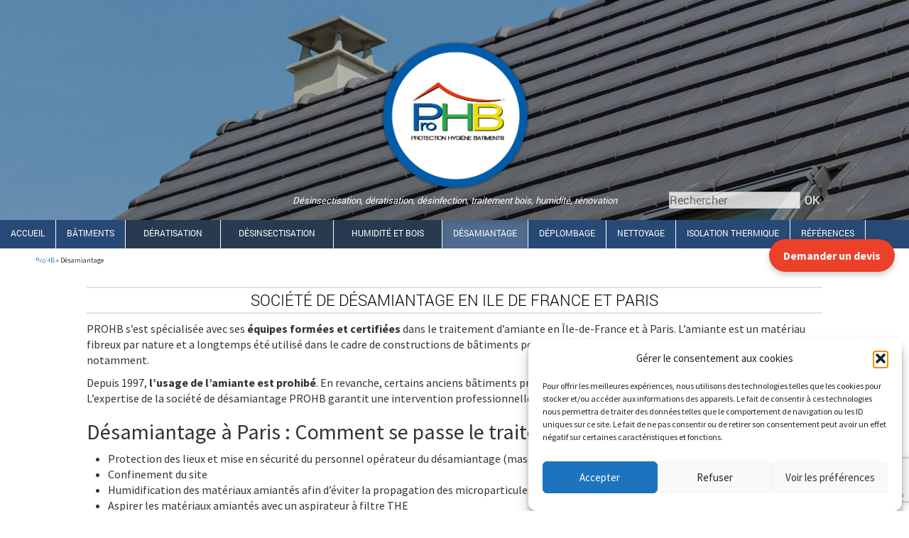

--- FILE ---
content_type: text/html; charset=UTF-8
request_url: https://www.phb-desinsectisation.com/traitement-de-l-amiante/
body_size: 17678
content:
<!DOCTYPE html>
<!--[if IE 7]>
<html class="ie ie7" lang="fr-FR">
<link rel="stylesheet" href="https://www.phb-desinsectisation.com/wp-content/themes/prohb/css/font-awesome-ie7.min.css">
<link rel="stylesheet" href="https://www.phb-desinsectisation.com/wp-content/themes/prohb/css/font-awesome-more-ie7.min.css">
<![endif]-->
<!--[if IE 8]>
<html class="ie ie8" lang="fr-FR">
<![endif]-->
<!--[if !(IE 7) | !(IE 8)  ]><!-->
<html lang="fr-FR">
<!--<![endif]-->
  <head>
    <meta charset="UTF-8" />
    <meta name="apple-mobile-web-app-capable" content="yes">
    <meta name="apple-mobile-web-app-status-bar-style" content="black">
    <meta name="viewport" content="width=device-width, initial-scale=1.0 maximum-scale=1, user-scalable=no" />
    <title>Société désamiantage Île-de-France - Traitement amiante à Paris | PROHB</title>
    <link rel="profile" href="https://gmpg.org/xfn/11" />
    <link rel="pingback" href="https://www.phb-desinsectisation.com/xmlrpc.php" />
        <!--[if lt IE 9]>
      <script src="https://www.phb-desinsectisation.com/wp-content/themes/prohb/js/html5.js" type="text/javascript"></script>
    <![endif]-->
    <meta name='robots' content='index, follow, max-image-preview:large, max-snippet:-1, max-video-preview:-1' />

	<!-- This site is optimized with the Yoast SEO plugin v26.7 - https://yoast.com/wordpress/plugins/seo/ -->
	<meta name="description" content="Société de désamiantage en Île-de-France, PROHB offre un traitement sécurisé de l’amiante à Paris, avec conformité et traçabilité garantie. Contactez-nous dès maintenant !" />
	<link rel="canonical" href="https://www.phb-desinsectisation.com/traitement-de-l-amiante/" />
	<meta property="og:locale" content="fr_FR" />
	<meta property="og:type" content="article" />
	<meta property="og:title" content="Société désamiantage Île-de-France - Traitement amiante à Paris | PROHB" />
	<meta property="og:description" content="Société de désamiantage en Île-de-France, PROHB offre un traitement sécurisé de l’amiante à Paris, avec conformité et traçabilité garantie. Contactez-nous dès maintenant !" />
	<meta property="og:url" content="https://www.phb-desinsectisation.com/traitement-de-l-amiante/" />
	<meta property="og:site_name" content="ProHB" />
	<meta property="article:modified_time" content="2025-02-20T13:53:52+00:00" />
	<meta property="og:image" content="https://www.phb-desinsectisation.com/wp-content/uploads/2025/02/intervention-facade-amiante-prohb.jpeg" />
	<meta property="og:image:width" content="1200" />
	<meta property="og:image:height" content="1600" />
	<meta property="og:image:type" content="image/jpeg" />
	<meta name="twitter:card" content="summary_large_image" />
	<meta name="twitter:label1" content="Durée de lecture estimée" />
	<meta name="twitter:data1" content="5 minutes" />
	<script type="application/ld+json" class="yoast-schema-graph">{"@context":"https://schema.org","@graph":[{"@type":"WebPage","@id":"https://www.phb-desinsectisation.com/traitement-de-l-amiante/","url":"https://www.phb-desinsectisation.com/traitement-de-l-amiante/","name":"Société désamiantage Île-de-France - Traitement amiante à Paris | PROHB","isPartOf":{"@id":"https://www.phb-desinsectisation.com/#website"},"primaryImageOfPage":{"@id":"https://www.phb-desinsectisation.com/traitement-de-l-amiante/#primaryimage"},"image":{"@id":"https://www.phb-desinsectisation.com/traitement-de-l-amiante/#primaryimage"},"thumbnailUrl":"https://www.phb-desinsectisation.com/wp-content/uploads/2025/02/intervention-facade-amiante-prohb-225x300.jpeg","datePublished":"2019-05-02T12:15:22+00:00","dateModified":"2025-02-20T13:53:52+00:00","description":"Société de désamiantage en Île-de-France, PROHB offre un traitement sécurisé de l’amiante à Paris, avec conformité et traçabilité garantie. Contactez-nous dès maintenant !","breadcrumb":{"@id":"https://www.phb-desinsectisation.com/traitement-de-l-amiante/#breadcrumb"},"inLanguage":"fr-FR","potentialAction":[{"@type":"ReadAction","target":["https://www.phb-desinsectisation.com/traitement-de-l-amiante/"]}]},{"@type":"ImageObject","inLanguage":"fr-FR","@id":"https://www.phb-desinsectisation.com/traitement-de-l-amiante/#primaryimage","url":"https://www.phb-desinsectisation.com/wp-content/uploads/2025/02/intervention-facade-amiante-prohb.jpeg","contentUrl":"https://www.phb-desinsectisation.com/wp-content/uploads/2025/02/intervention-facade-amiante-prohb.jpeg","width":1200,"height":1600},{"@type":"BreadcrumbList","@id":"https://www.phb-desinsectisation.com/traitement-de-l-amiante/#breadcrumb","itemListElement":[{"@type":"ListItem","position":1,"name":"ProHB","item":"https://www.phb-desinsectisation.com/"},{"@type":"ListItem","position":2,"name":"Désamiantage"}]},{"@type":"WebSite","@id":"https://www.phb-desinsectisation.com/#website","url":"https://www.phb-desinsectisation.com/","name":"ProHB","description":"","potentialAction":[{"@type":"SearchAction","target":{"@type":"EntryPoint","urlTemplate":"https://www.phb-desinsectisation.com/?s={search_term_string}"},"query-input":{"@type":"PropertyValueSpecification","valueRequired":true,"valueName":"search_term_string"}}],"inLanguage":"fr-FR"}]}</script>
	<!-- / Yoast SEO plugin. -->


<link rel="alternate" type="application/rss+xml" title="ProHB &raquo; Flux" href="https://www.phb-desinsectisation.com/feed/" />
<link rel="alternate" type="application/rss+xml" title="ProHB &raquo; Flux des commentaires" href="https://www.phb-desinsectisation.com/comments/feed/" />
<link rel="alternate" title="oEmbed (JSON)" type="application/json+oembed" href="https://www.phb-desinsectisation.com/wp-json/oembed/1.0/embed?url=https%3A%2F%2Fwww.phb-desinsectisation.com%2Ftraitement-de-l-amiante%2F" />
<link rel="alternate" title="oEmbed (XML)" type="text/xml+oembed" href="https://www.phb-desinsectisation.com/wp-json/oembed/1.0/embed?url=https%3A%2F%2Fwww.phb-desinsectisation.com%2Ftraitement-de-l-amiante%2F&#038;format=xml" />
		<style>
			.lazyload,
			.lazyloading {
				max-width: 100%;
			}
		</style>
		<style id='wp-img-auto-sizes-contain-inline-css' type='text/css'>
img:is([sizes=auto i],[sizes^="auto," i]){contain-intrinsic-size:3000px 1500px}
/*# sourceURL=wp-img-auto-sizes-contain-inline-css */
</style>
<style id='wp-emoji-styles-inline-css' type='text/css'>

	img.wp-smiley, img.emoji {
		display: inline !important;
		border: none !important;
		box-shadow: none !important;
		height: 1em !important;
		width: 1em !important;
		margin: 0 0.07em !important;
		vertical-align: -0.1em !important;
		background: none !important;
		padding: 0 !important;
	}
/*# sourceURL=wp-emoji-styles-inline-css */
</style>
<style id='wp-block-library-inline-css' type='text/css'>
:root{--wp-block-synced-color:#7a00df;--wp-block-synced-color--rgb:122,0,223;--wp-bound-block-color:var(--wp-block-synced-color);--wp-editor-canvas-background:#ddd;--wp-admin-theme-color:#007cba;--wp-admin-theme-color--rgb:0,124,186;--wp-admin-theme-color-darker-10:#006ba1;--wp-admin-theme-color-darker-10--rgb:0,107,160.5;--wp-admin-theme-color-darker-20:#005a87;--wp-admin-theme-color-darker-20--rgb:0,90,135;--wp-admin-border-width-focus:2px}@media (min-resolution:192dpi){:root{--wp-admin-border-width-focus:1.5px}}.wp-element-button{cursor:pointer}:root .has-very-light-gray-background-color{background-color:#eee}:root .has-very-dark-gray-background-color{background-color:#313131}:root .has-very-light-gray-color{color:#eee}:root .has-very-dark-gray-color{color:#313131}:root .has-vivid-green-cyan-to-vivid-cyan-blue-gradient-background{background:linear-gradient(135deg,#00d084,#0693e3)}:root .has-purple-crush-gradient-background{background:linear-gradient(135deg,#34e2e4,#4721fb 50%,#ab1dfe)}:root .has-hazy-dawn-gradient-background{background:linear-gradient(135deg,#faaca8,#dad0ec)}:root .has-subdued-olive-gradient-background{background:linear-gradient(135deg,#fafae1,#67a671)}:root .has-atomic-cream-gradient-background{background:linear-gradient(135deg,#fdd79a,#004a59)}:root .has-nightshade-gradient-background{background:linear-gradient(135deg,#330968,#31cdcf)}:root .has-midnight-gradient-background{background:linear-gradient(135deg,#020381,#2874fc)}:root{--wp--preset--font-size--normal:16px;--wp--preset--font-size--huge:42px}.has-regular-font-size{font-size:1em}.has-larger-font-size{font-size:2.625em}.has-normal-font-size{font-size:var(--wp--preset--font-size--normal)}.has-huge-font-size{font-size:var(--wp--preset--font-size--huge)}.has-text-align-center{text-align:center}.has-text-align-left{text-align:left}.has-text-align-right{text-align:right}.has-fit-text{white-space:nowrap!important}#end-resizable-editor-section{display:none}.aligncenter{clear:both}.items-justified-left{justify-content:flex-start}.items-justified-center{justify-content:center}.items-justified-right{justify-content:flex-end}.items-justified-space-between{justify-content:space-between}.screen-reader-text{border:0;clip-path:inset(50%);height:1px;margin:-1px;overflow:hidden;padding:0;position:absolute;width:1px;word-wrap:normal!important}.screen-reader-text:focus{background-color:#ddd;clip-path:none;color:#444;display:block;font-size:1em;height:auto;left:5px;line-height:normal;padding:15px 23px 14px;text-decoration:none;top:5px;width:auto;z-index:100000}html :where(.has-border-color){border-style:solid}html :where([style*=border-top-color]){border-top-style:solid}html :where([style*=border-right-color]){border-right-style:solid}html :where([style*=border-bottom-color]){border-bottom-style:solid}html :where([style*=border-left-color]){border-left-style:solid}html :where([style*=border-width]){border-style:solid}html :where([style*=border-top-width]){border-top-style:solid}html :where([style*=border-right-width]){border-right-style:solid}html :where([style*=border-bottom-width]){border-bottom-style:solid}html :where([style*=border-left-width]){border-left-style:solid}html :where(img[class*=wp-image-]){height:auto;max-width:100%}:where(figure){margin:0 0 1em}html :where(.is-position-sticky){--wp-admin--admin-bar--position-offset:var(--wp-admin--admin-bar--height,0px)}@media screen and (max-width:600px){html :where(.is-position-sticky){--wp-admin--admin-bar--position-offset:0px}}

/*# sourceURL=wp-block-library-inline-css */
</style><style id='global-styles-inline-css' type='text/css'>
:root{--wp--preset--aspect-ratio--square: 1;--wp--preset--aspect-ratio--4-3: 4/3;--wp--preset--aspect-ratio--3-4: 3/4;--wp--preset--aspect-ratio--3-2: 3/2;--wp--preset--aspect-ratio--2-3: 2/3;--wp--preset--aspect-ratio--16-9: 16/9;--wp--preset--aspect-ratio--9-16: 9/16;--wp--preset--color--black: #000000;--wp--preset--color--cyan-bluish-gray: #abb8c3;--wp--preset--color--white: #ffffff;--wp--preset--color--pale-pink: #f78da7;--wp--preset--color--vivid-red: #cf2e2e;--wp--preset--color--luminous-vivid-orange: #ff6900;--wp--preset--color--luminous-vivid-amber: #fcb900;--wp--preset--color--light-green-cyan: #7bdcb5;--wp--preset--color--vivid-green-cyan: #00d084;--wp--preset--color--pale-cyan-blue: #8ed1fc;--wp--preset--color--vivid-cyan-blue: #0693e3;--wp--preset--color--vivid-purple: #9b51e0;--wp--preset--gradient--vivid-cyan-blue-to-vivid-purple: linear-gradient(135deg,rgb(6,147,227) 0%,rgb(155,81,224) 100%);--wp--preset--gradient--light-green-cyan-to-vivid-green-cyan: linear-gradient(135deg,rgb(122,220,180) 0%,rgb(0,208,130) 100%);--wp--preset--gradient--luminous-vivid-amber-to-luminous-vivid-orange: linear-gradient(135deg,rgb(252,185,0) 0%,rgb(255,105,0) 100%);--wp--preset--gradient--luminous-vivid-orange-to-vivid-red: linear-gradient(135deg,rgb(255,105,0) 0%,rgb(207,46,46) 100%);--wp--preset--gradient--very-light-gray-to-cyan-bluish-gray: linear-gradient(135deg,rgb(238,238,238) 0%,rgb(169,184,195) 100%);--wp--preset--gradient--cool-to-warm-spectrum: linear-gradient(135deg,rgb(74,234,220) 0%,rgb(151,120,209) 20%,rgb(207,42,186) 40%,rgb(238,44,130) 60%,rgb(251,105,98) 80%,rgb(254,248,76) 100%);--wp--preset--gradient--blush-light-purple: linear-gradient(135deg,rgb(255,206,236) 0%,rgb(152,150,240) 100%);--wp--preset--gradient--blush-bordeaux: linear-gradient(135deg,rgb(254,205,165) 0%,rgb(254,45,45) 50%,rgb(107,0,62) 100%);--wp--preset--gradient--luminous-dusk: linear-gradient(135deg,rgb(255,203,112) 0%,rgb(199,81,192) 50%,rgb(65,88,208) 100%);--wp--preset--gradient--pale-ocean: linear-gradient(135deg,rgb(255,245,203) 0%,rgb(182,227,212) 50%,rgb(51,167,181) 100%);--wp--preset--gradient--electric-grass: linear-gradient(135deg,rgb(202,248,128) 0%,rgb(113,206,126) 100%);--wp--preset--gradient--midnight: linear-gradient(135deg,rgb(2,3,129) 0%,rgb(40,116,252) 100%);--wp--preset--font-size--small: 13px;--wp--preset--font-size--medium: 20px;--wp--preset--font-size--large: 36px;--wp--preset--font-size--x-large: 42px;--wp--preset--spacing--20: 0.44rem;--wp--preset--spacing--30: 0.67rem;--wp--preset--spacing--40: 1rem;--wp--preset--spacing--50: 1.5rem;--wp--preset--spacing--60: 2.25rem;--wp--preset--spacing--70: 3.38rem;--wp--preset--spacing--80: 5.06rem;--wp--preset--shadow--natural: 6px 6px 9px rgba(0, 0, 0, 0.2);--wp--preset--shadow--deep: 12px 12px 50px rgba(0, 0, 0, 0.4);--wp--preset--shadow--sharp: 6px 6px 0px rgba(0, 0, 0, 0.2);--wp--preset--shadow--outlined: 6px 6px 0px -3px rgb(255, 255, 255), 6px 6px rgb(0, 0, 0);--wp--preset--shadow--crisp: 6px 6px 0px rgb(0, 0, 0);}:where(.is-layout-flex){gap: 0.5em;}:where(.is-layout-grid){gap: 0.5em;}body .is-layout-flex{display: flex;}.is-layout-flex{flex-wrap: wrap;align-items: center;}.is-layout-flex > :is(*, div){margin: 0;}body .is-layout-grid{display: grid;}.is-layout-grid > :is(*, div){margin: 0;}:where(.wp-block-columns.is-layout-flex){gap: 2em;}:where(.wp-block-columns.is-layout-grid){gap: 2em;}:where(.wp-block-post-template.is-layout-flex){gap: 1.25em;}:where(.wp-block-post-template.is-layout-grid){gap: 1.25em;}.has-black-color{color: var(--wp--preset--color--black) !important;}.has-cyan-bluish-gray-color{color: var(--wp--preset--color--cyan-bluish-gray) !important;}.has-white-color{color: var(--wp--preset--color--white) !important;}.has-pale-pink-color{color: var(--wp--preset--color--pale-pink) !important;}.has-vivid-red-color{color: var(--wp--preset--color--vivid-red) !important;}.has-luminous-vivid-orange-color{color: var(--wp--preset--color--luminous-vivid-orange) !important;}.has-luminous-vivid-amber-color{color: var(--wp--preset--color--luminous-vivid-amber) !important;}.has-light-green-cyan-color{color: var(--wp--preset--color--light-green-cyan) !important;}.has-vivid-green-cyan-color{color: var(--wp--preset--color--vivid-green-cyan) !important;}.has-pale-cyan-blue-color{color: var(--wp--preset--color--pale-cyan-blue) !important;}.has-vivid-cyan-blue-color{color: var(--wp--preset--color--vivid-cyan-blue) !important;}.has-vivid-purple-color{color: var(--wp--preset--color--vivid-purple) !important;}.has-black-background-color{background-color: var(--wp--preset--color--black) !important;}.has-cyan-bluish-gray-background-color{background-color: var(--wp--preset--color--cyan-bluish-gray) !important;}.has-white-background-color{background-color: var(--wp--preset--color--white) !important;}.has-pale-pink-background-color{background-color: var(--wp--preset--color--pale-pink) !important;}.has-vivid-red-background-color{background-color: var(--wp--preset--color--vivid-red) !important;}.has-luminous-vivid-orange-background-color{background-color: var(--wp--preset--color--luminous-vivid-orange) !important;}.has-luminous-vivid-amber-background-color{background-color: var(--wp--preset--color--luminous-vivid-amber) !important;}.has-light-green-cyan-background-color{background-color: var(--wp--preset--color--light-green-cyan) !important;}.has-vivid-green-cyan-background-color{background-color: var(--wp--preset--color--vivid-green-cyan) !important;}.has-pale-cyan-blue-background-color{background-color: var(--wp--preset--color--pale-cyan-blue) !important;}.has-vivid-cyan-blue-background-color{background-color: var(--wp--preset--color--vivid-cyan-blue) !important;}.has-vivid-purple-background-color{background-color: var(--wp--preset--color--vivid-purple) !important;}.has-black-border-color{border-color: var(--wp--preset--color--black) !important;}.has-cyan-bluish-gray-border-color{border-color: var(--wp--preset--color--cyan-bluish-gray) !important;}.has-white-border-color{border-color: var(--wp--preset--color--white) !important;}.has-pale-pink-border-color{border-color: var(--wp--preset--color--pale-pink) !important;}.has-vivid-red-border-color{border-color: var(--wp--preset--color--vivid-red) !important;}.has-luminous-vivid-orange-border-color{border-color: var(--wp--preset--color--luminous-vivid-orange) !important;}.has-luminous-vivid-amber-border-color{border-color: var(--wp--preset--color--luminous-vivid-amber) !important;}.has-light-green-cyan-border-color{border-color: var(--wp--preset--color--light-green-cyan) !important;}.has-vivid-green-cyan-border-color{border-color: var(--wp--preset--color--vivid-green-cyan) !important;}.has-pale-cyan-blue-border-color{border-color: var(--wp--preset--color--pale-cyan-blue) !important;}.has-vivid-cyan-blue-border-color{border-color: var(--wp--preset--color--vivid-cyan-blue) !important;}.has-vivid-purple-border-color{border-color: var(--wp--preset--color--vivid-purple) !important;}.has-vivid-cyan-blue-to-vivid-purple-gradient-background{background: var(--wp--preset--gradient--vivid-cyan-blue-to-vivid-purple) !important;}.has-light-green-cyan-to-vivid-green-cyan-gradient-background{background: var(--wp--preset--gradient--light-green-cyan-to-vivid-green-cyan) !important;}.has-luminous-vivid-amber-to-luminous-vivid-orange-gradient-background{background: var(--wp--preset--gradient--luminous-vivid-amber-to-luminous-vivid-orange) !important;}.has-luminous-vivid-orange-to-vivid-red-gradient-background{background: var(--wp--preset--gradient--luminous-vivid-orange-to-vivid-red) !important;}.has-very-light-gray-to-cyan-bluish-gray-gradient-background{background: var(--wp--preset--gradient--very-light-gray-to-cyan-bluish-gray) !important;}.has-cool-to-warm-spectrum-gradient-background{background: var(--wp--preset--gradient--cool-to-warm-spectrum) !important;}.has-blush-light-purple-gradient-background{background: var(--wp--preset--gradient--blush-light-purple) !important;}.has-blush-bordeaux-gradient-background{background: var(--wp--preset--gradient--blush-bordeaux) !important;}.has-luminous-dusk-gradient-background{background: var(--wp--preset--gradient--luminous-dusk) !important;}.has-pale-ocean-gradient-background{background: var(--wp--preset--gradient--pale-ocean) !important;}.has-electric-grass-gradient-background{background: var(--wp--preset--gradient--electric-grass) !important;}.has-midnight-gradient-background{background: var(--wp--preset--gradient--midnight) !important;}.has-small-font-size{font-size: var(--wp--preset--font-size--small) !important;}.has-medium-font-size{font-size: var(--wp--preset--font-size--medium) !important;}.has-large-font-size{font-size: var(--wp--preset--font-size--large) !important;}.has-x-large-font-size{font-size: var(--wp--preset--font-size--x-large) !important;}
/*# sourceURL=global-styles-inline-css */
</style>

<style id='classic-theme-styles-inline-css' type='text/css'>
/*! This file is auto-generated */
.wp-block-button__link{color:#fff;background-color:#32373c;border-radius:9999px;box-shadow:none;text-decoration:none;padding:calc(.667em + 2px) calc(1.333em + 2px);font-size:1.125em}.wp-block-file__button{background:#32373c;color:#fff;text-decoration:none}
/*# sourceURL=/wp-includes/css/classic-themes.min.css */
</style>
<link rel='stylesheet' id='contact-form-7-css' href='https://www.phb-desinsectisation.com/wp-content/plugins/contact-form-7/includes/css/styles.css?ver=6.1.4' type='text/css' media='all' />
<link rel='stylesheet' id='cmplz-general-css' href='https://www.phb-desinsectisation.com/wp-content/plugins/complianz-gdpr/assets/css/cookieblocker.min.css?ver=1766049962' type='text/css' media='all' />
<link rel='stylesheet' id='boilerstrap-style-css' href='https://www.phb-desinsectisation.com/wp-content/themes/prohb/style.css?ver=6.9' type='text/css' media='all' />
<link rel="https://api.w.org/" href="https://www.phb-desinsectisation.com/wp-json/" /><link rel="alternate" title="JSON" type="application/json" href="https://www.phb-desinsectisation.com/wp-json/wp/v2/pages/519" /><link rel="EditURI" type="application/rsd+xml" title="RSD" href="https://www.phb-desinsectisation.com/xmlrpc.php?rsd" />
<link rel='shortlink' href='https://www.phb-desinsectisation.com/?p=519' />

		<!-- GA Google Analytics @ https://m0n.co/ga -->
		<script type="text/plain" data-service="google-analytics" data-category="statistics" async data-cmplz-src="https://www.googletagmanager.com/gtag/js?id=G-6YE6Z7Q9NW"></script>
		<script>
			window.dataLayer = window.dataLayer || [];
			function gtag(){dataLayer.push(arguments);}
			gtag('js', new Date());
			gtag('config', 'G-6YE6Z7Q9NW');
		</script>

	<script>document.createElement( "picture" );if(!window.HTMLPictureElement && document.addEventListener) {window.addEventListener("DOMContentLoaded", function() {var s = document.createElement("script");s.src = "https://www.phb-desinsectisation.com/wp-content/plugins/webp-express/js/picturefill.min.js";document.body.appendChild(s);});}</script>			<style>.cmplz-hidden {
					display: none !important;
				}</style>		<script>
			document.documentElement.className = document.documentElement.className.replace('no-js', 'js');
		</script>
				<style>
			.no-js img.lazyload {
				display: none;
			}

			figure.wp-block-image img.lazyloading {
				min-width: 150px;
			}

			.lazyload,
			.lazyloading {
				--smush-placeholder-width: 100px;
				--smush-placeholder-aspect-ratio: 1/1;
				width: var(--smush-image-width, var(--smush-placeholder-width)) !important;
				aspect-ratio: var(--smush-image-aspect-ratio, var(--smush-placeholder-aspect-ratio)) !important;
			}

						.lazyload, .lazyloading {
				opacity: 0;
			}

			.lazyloaded {
				opacity: 1;
				transition: opacity 400ms;
				transition-delay: 0ms;
			}

					</style>
		<style type="text/css">.recentcomments a{display:inline !important;padding:0 !important;margin:0 !important;}</style><link rel="icon" href="https://www.phb-desinsectisation.com/wp-content/uploads/2024/10/cropped-favicon-1-32x32.jpg" sizes="32x32" />
<link rel="icon" href="https://www.phb-desinsectisation.com/wp-content/uploads/2024/10/cropped-favicon-1-192x192.jpg" sizes="192x192" />
<link rel="apple-touch-icon" href="https://www.phb-desinsectisation.com/wp-content/uploads/2024/10/cropped-favicon-1-180x180.jpg" />
<meta name="msapplication-TileImage" content="https://www.phb-desinsectisation.com/wp-content/uploads/2024/10/cropped-favicon-1-270x270.jpg" />
		<style type="text/css" id="wp-custom-css">
			.smush-detected-img{box-shadow: inherit !important;}
#site-navigation {
  background: url('/wp-content/themes/prohb/img/header.jpg') no-repeat center center !important;
  background-size: cover !important;
  opacity: 1 !important;
  visibility: visible !important;
}
#site-navigation[data-bg], 
#site-navigation.lazyloaded, 
#site-navigation.lazyload {
  opacity: 1 !important;
  visibility: visible !important;
}
#detail-insecte .div-detail ul {
    color: #fff;
    margin-left: 25px;
	  padding-bottom: 25px;
}
.valeur-item {
    background-color: #26487647;
    padding: 25px 30px;
    text-align: center;
}
.valeur-item  h3 {
	font-size: 16px !important;
}
.valeurs-wrapper {
    display: flex;
    flex-wrap: nowrap;
    align-content: center;
    justify-content: center;
    align-items: center;
    gap: 15px;
	  margin: 30px auto;
	  align-items: stretch;  
}
.elements-picto {
    display: flex;
    flex-wrap: nowrap;
    align-content: center;
    justify-content: center;
    align-items: center;
    gap: 15px;
    margin: 30px auto;
}
.picto-item img {
    width: 120px;
    border: 1px solid #000;
    border-radius: 50%;
    padding: 20px;
}
.picto-item p {
    font-size: 18px;
    text-align: center;
    padding: 20px 33px;
    text-transform: uppercase;
}
.picto-item a {
    color: unset;
    text-decoration: none;
}
.picto-item a:hover {
    text-decoration: none;
}
a.floating-quote-btn {
    position: fixed;
    right: 20px;
    top: 50%;
    transform: translateY(-50%);
    background-color: #ED4029;
    color: #fff;
    padding: 12px 20px;
    border-radius: 50px;
    text-decoration: none;
    font-weight: bold;
    box-shadow: 0 4px 8px rgba(0, 0, 0, 0.2);
    z-index: 9999;
    transition: background-color 0.3s, transform 0.2s;
}
.floating-quote-btn:hover, .floating-quote-btn:hover, .floating-quote-btn:focus  {
    background-color: #e65c00;
    transform: translateY(-50%) scale(1.05);
	text-decoration: none;
	color: #fff;
	
}
@media (max-width: 768px) {
    .floating-quote-btn {
        right: 10px;
        padding: 10px 16px;
        font-size: 14px;
    }
	.elements-picto, 	.valeurs-wrapper {
		flex-direction: column;
    margin: 30px;
	}
	#deuxieme_partie {
		padding: 30px;
	}
}		</style>
		
    <!-- Open Graph Tags -->
    <meta property="og:title" content="Société désamiantage Île-de-France - Traitement amiante à Paris | PROHB" />
    <meta property="og:url" content="https://www.phb-desinsectisation.com/" />
    <meta property="og:image" content="" />

    <!-- Fav and touch icons
    <link rel="shortcut icon" href="https://www.phb-desinsectisation.com/wp-content/themes/prohb/img/ico/favicon.ico">
    <link rel="apple-touch-icon-precomposed" sizes="144x144" href="https://www.phb-desinsectisation.com/wp-content/themes/prohb/img/ico/favicon.png">
    <link rel="apple-touch-icon-precomposed" sizes="114x114" href="https://www.phb-desinsectisation.com/wp-content/themes/prohb/img/ico/favicon.png">
    <link rel="apple-touch-icon-precomposed" sizes="72x72" href="https://www.phb-desinsectisation.com/wp-content/themes/prohb/img/ico/favicon.png">
    <link rel="apple-touch-icon-precomposed" href="https://www.phb-desinsectisation.com/wp-content/themes/prohb/img/ico/favicon.png">
 -->
    <!-- BoilerStrap CSS Goes Here -->
    <link rel="stylesheet" href="https://www.phb-desinsectisation.com/wp-content/themes/prohb/css/bootstrap.css" type="text/css" media="all" />
    <link rel="stylesheet" href="https://www.phb-desinsectisation.com/wp-content/themes/prohb/css/font-awesome.min.css" type="text/css" media="all" />
    <link rel="stylesheet" href="https://www.phb-desinsectisation.com/wp-content/themes/prohb/css/font-awesome-corp.css" type="text/css" media="all" />
    <link rel="stylesheet" href="https://www.phb-desinsectisation.com/wp-content/themes/prohb/css/font-awesome-social.css" type="text/css" media="all" />
    <link rel="stylesheet" href="https://www.phb-desinsectisation.com/wp-content/themes/prohb/css/font-awesome-ext.css" type="text/css" media="all" />
    <link rel="stylesheet" href="https://www.phb-desinsectisation.com/wp-content/themes/prohb/css/typography.css" type="text/css" media="all" />
    <link rel="stylesheet" href="https://www.phb-desinsectisation.com/wp-content/themes/prohb/css/palette.css" type="text/css" media="all" />
    <link rel="stylesheet" href="https://www.phb-desinsectisation.com/wp-content/themes/prohb/css/custom.css" type="text/css" media="all" />
    <link rel="stylesheet" href="https://www.phb-desinsectisation.com/wp-content/themes/prohb/css/custom-responsive.css" type="text/css" media="all" />

    <!-- BoilerStrap JavaScript Goes Here -->
    <script src="https://code.jquery.com/jquery.js"></script>
    <script src="https://www.phb-desinsectisation.com/wp-content/themes/prohb/js/bootstrap.min.js" type="text/javascript"></script>
    <script src="https://www.phb-desinsectisation.com/wp-content/themes/prohb/js/keypress-1.0.1.js" type="text/javascript"></script>
    <script src="https://www.phb-desinsectisation.com/wp-content/themes/prohb/js/boilerstrap.js" type="text/javascript"></script>
    <script src="https://www.phb-desinsectisation.com/wp-content/themes/prohb/js/jquery.lettering.js" type="text/javascript"></script>
    <script src="https://www.phb-desinsectisation.com/wp-content/themes/prohb/js/jcarousel.min.js" type="text/javascript"></script>
    <script src="https://www.phb-desinsectisation.com/wp-content/themes/prohb/js/script.js" type="text/javascript"></script>

<script data-service="google-analytics" data-category="statistics" type="text/plain">
  var _gaq = _gaq || [];
  _gaq.push(['_setAccount', 'UA-42566323-1']);
  _gaq.push(['_trackPageview']);
  (function() {
    var ga = document.createElement('script'); ga.type = 'text/javascript'; ga.async = true;
    ga.src = ('https:' == document.location.protocol ? 'https://ssl' : 'http://www') + '.google-analytics.com/ga.js';
    var s = document.getElementsByTagName('script')[0]; s.parentNode.insertBefore(ga, s);
  })();
</script>

  </head>

<body data-cmplz=1 class="wp-singular page-template-default page page-id-519 wp-theme-prohb single-author">

  <div id="site-navigation" class="navbar"  role="navigation">
    <a href='https://www.phb-desinsectisation.com/'><picture><source data-srcset="https://www.phb-desinsectisation.com/wp-content/webp-express/webp-images/themes/prohb/img/logo.png.webp" type="image/webp"><img data-src="https://www.phb-desinsectisation.com/wp-content/themes/prohb/img/logo.png" alt="logo ProHB" id="logo" class="webpexpress-processed lazyload" src="[data-uri]" style="--smush-placeholder-width: 666px; --smush-placeholder-aspect-ratio: 666/585;"></picture></a>
    <div id="div-slogan-search">
      <em>Désinsectisation, dératisation, désinfection, traitement bois, humidité, rénovation</em>
      <form method="get" id="searchform" class="navbar-search pull-right" action="https://www.phb-desinsectisation.com/">
        <div>
          <form class="form-search">
            <input type="text" name="s" id="s" class="search-query" placeholder="Rechercher" onfocus="if(this.value==this.defaultValue)this.value='';" onblur="if(this.value=='')this.value=this.defaultValue;" x-webkit-speech tabindex="1">
            <input type="submit" value="OK">
          </form>
        </div>
      </form>
    </div>
    <div class="clearfix"></div>
    <div class="navbar-inner">
      <div class="container-fluid no-padding">
        <div class="navbar-header">
          <button type="button" class="navbar-toggle collapsed" data-toggle="collapse" data-target="#navbar-collapse" aria-expanded="false">
            <span class="sr-only">Toggle navigation</span>
            <span class="icon-bar"></span>
            <span class="icon-bar"></span>
            <span class="icon-bar"></span>
          </button>
        </div>
        <div class="collapse navbar-collapse" id="navbar-collapse">
          <div id="div-menu">
            <ul id="menu-menu-principal" class="nav"><li id="menu-item-24" class="menu-item menu-item-type-post_type menu-item-object-page menu-item-home menu-item-24"><a href="https://www.phb-desinsectisation.com/">ACCUEIL</a></li>
<li id="menu-item-17" class="menu-item menu-item-type-post_type menu-item-object-page menu-item-has-children menu-item-17 dropdown"><a href="https://www.phb-desinsectisation.com/batiments/" data-toggle="dropdown" data-target="#" class="dropdown-toggle noeffect">BÂTIMENTS <span class="caret"></span></a>
<ul class="dropdown-menu">
	<li id="menu-item-206" class="menu-item menu-item-type-custom menu-item-object-custom menu-item-206"><a href="https://www.phb-desinsectisation.com/batiments/traitement-des-facades/"><picture><source data-srcset="https://www.phb-desinsectisation.com/wp-content/webp-express/webp-images/themes/prohb/img/sous-menu/batiments/traitement_facades.png.webp" type="image/webp"><img data-src="https://www.phb-desinsectisation.com/wp-content/themes/prohb/img/sous-menu/batiments/traitement_facades.png" alt="Logo Traitement des facades" class="webpexpress-processed lazyload" src="[data-uri]" style="--smush-placeholder-width: 139px; --smush-placeholder-aspect-ratio: 139/139;"></picture>TRAITEMENT DES FAÇADES</a></li>
	<li id="menu-item-208" class="menu-item menu-item-type-custom menu-item-object-custom menu-item-208"><a href="https://www.phb-desinsectisation.com/batiments/couverture-et-renovation-toitures/"><picture><source data-srcset="https://www.phb-desinsectisation.com/wp-content/webp-express/webp-images/themes/prohb/img/sous-menu/batiments/couverture.png.webp" type="image/webp"><img data-src="https://www.phb-desinsectisation.com/wp-content/themes/prohb/img/sous-menu/batiments/couverture.png" alt="Logo Couverture et Rénovation Toitures" class="webpexpress-processed lazyload" src="[data-uri]" style="--smush-placeholder-width: 139px; --smush-placeholder-aspect-ratio: 139/139;"></picture>COUVERTURE ET RENOVATION TOITURES</a></li>
	<li id="menu-item-210" class="menu-item menu-item-type-custom menu-item-object-custom menu-item-210"><a href="https://www.phb-desinsectisation.com/batiments/isolation-certifiee-qualibat/"><picture><source data-srcset="https://www.phb-desinsectisation.com/wp-content/webp-express/webp-images/themes/prohb/img/sous-menu/batiments/isolation.png.webp" type="image/webp"><img data-src="https://www.phb-desinsectisation.com/wp-content/themes/prohb/img/sous-menu/batiments/isolation.png" alt="Isolation Certifiee Qualibat" class="webpexpress-processed lazyload" src="[data-uri]" style="--smush-placeholder-width: 139px; --smush-placeholder-aspect-ratio: 139/139;"></picture>ISOLATION CERTIFIEE QUALIBAT</a></li>
	<li id="menu-item-386" class="menu-item menu-item-type-custom menu-item-object-custom menu-item-386"><a href="https://www.phb-desinsectisation.com/societe-debouchage-canalisation-ile-de-france/"><picture><source data-srcset="https://www.phb-desinsectisation.com/wp-content/webp-express/webp-images/themes/prohb/img/sous-menu/batiments/desengorgement.png.webp" type="image/webp"><img data-src="https://www.phb-desinsectisation.com/wp-content/themes/prohb/img/sous-menu/batiments/desengorgement.png" alt="Logo desengorgement" class="webpexpress-processed lazyload" src="[data-uri]" style="--smush-placeholder-width: 139px; --smush-placeholder-aspect-ratio: 139/139;"></picture>DESENGORGEMENT</a></li>
</ul>
</li>
<li id="menu-item-18" class="menu-item menu-item-type-post_type menu-item-object-page menu-item-18"><a href="https://www.phb-desinsectisation.com/deratisation/">Dératisation</a></li>
<li id="menu-item-19" class="menu-item menu-item-type-post_type menu-item-object-page menu-item-19"><a href="https://www.phb-desinsectisation.com/desinsectisation/">Désinsectisation</a></li>
<li id="menu-item-27" class="menu-item menu-item-type-post_type menu-item-object-page menu-item-has-children menu-item-27 dropdown"><a href="https://www.phb-desinsectisation.com/humidite-bois/" data-toggle="dropdown" data-target="#" class="dropdown-toggle noeffect">Humidité et bois <span class="caret"></span></a>
<ul class="dropdown-menu">
	<li id="menu-item-53" class="menu-item menu-item-type-custom menu-item-object-custom menu-item-53"><a href="https://www.phb-desinsectisation.com/humidite-bois/traitement-charpentes-et-champignons/"><picture><source data-srcset="https://www.phb-desinsectisation.com/wp-content/webp-express/webp-images/uploads/2025/09/traitement_bois.png.webp" type="image/webp"><img data-src="https://www.phb-desinsectisation.com/wp-content/uploads/2025/09/traitement_bois.png" alt="Logo traitement charpentes et champignon" class="webpexpress-processed lazyload" src="[data-uri]" style="--smush-placeholder-width: 139px; --smush-placeholder-aspect-ratio: 139/139;"></picture>TRAITEMENT CHARPENTES ET CHAMPIGNONS</a></li>
	<li id="menu-item-207" class="menu-item menu-item-type-custom menu-item-object-custom menu-item-207"><a href="https://www.phb-desinsectisation.com/humidite-bois/humidite/"><picture><source data-srcset="https://www.phb-desinsectisation.com/wp-content/webp-express/webp-images/themes/prohb/img/sous-menu/batiments/humidite.png.webp" type="image/webp"><img data-src="https://www.phb-desinsectisation.com/wp-content/themes/prohb/img/sous-menu/batiments/humidite.png" alt="Logo Humidité" class="webpexpress-processed lazyload" src="[data-uri]" style="--smush-placeholder-width: 139px; --smush-placeholder-aspect-ratio: 139/139;"></picture>HUMIDITE</a></li>
	<li id="menu-item-209" class="menu-item menu-item-type-custom menu-item-object-custom menu-item-209"><a href="https://www.phb-desinsectisation.com/humidite-bois/ventilation-vmc/"><picture><source data-srcset="https://www.phb-desinsectisation.com/wp-content/webp-express/webp-images/themes/prohb/img/sous-menu/batiments/ventilation_vmc.png.webp" type="image/webp"><img data-src="https://www.phb-desinsectisation.com/wp-content/themes/prohb/img/sous-menu/batiments/ventilation_vmc.png" alt="Logo Ventilation VMC" class="webpexpress-processed lazyload" src="[data-uri]" style="--smush-placeholder-width: 139px; --smush-placeholder-aspect-ratio: 139/139;"></picture>VENTILATION VMC</a></li>
</ul>
</li>
<li id="menu-item-568" class="menu-item menu-item-type-post_type menu-item-object-page current-menu-item page_item page-item-519 current_page_item active menu-item-568"><a href="https://www.phb-desinsectisation.com/traitement-de-l-amiante/">Désamiantage</a></li>
<li id="menu-item-1007" class="menu-item menu-item-type-post_type menu-item-object-page menu-item-1007"><a href="https://www.phb-desinsectisation.com/deplombage/">Déplombage</a></li>
<li id="menu-item-1027" class="menu-item menu-item-type-post_type menu-item-object-page menu-item-1027"><a href="https://www.phb-desinsectisation.com/nettoyage-fientes-pigeons/">Nettoyage</a></li>
<li id="menu-item-1062" class="menu-item menu-item-type-post_type menu-item-object-page menu-item-1062"><a href="https://www.phb-desinsectisation.com/isolation-thermique/">Isolation thermique</a></li>
<li id="menu-item-20" class="menu-item menu-item-type-post_type menu-item-object-page menu-item-20"><a href="https://www.phb-desinsectisation.com/references/">Références</a></li>
<li id="menu-item-21" class="menu-item menu-item-type-post_type menu-item-object-page menu-item-21"><a href="https://www.phb-desinsectisation.com/contact/">CONTACT</a></li>
</ul>          </div>
        </div><!--/.nav-collapse -->
      </div>
    </div>
  </div>

  <div id="page" class="container-fluid">
  	<div id="main" class="wrapper">
      <div class="row">

<p id="breadcrumbs"><span><span><a href="https://www.phb-desinsectisation.com/">ProHB</a></span> » <span class="breadcrumb_last" aria-current="page">Désamiantage</span></span></p>

	<div id="primary" class="site-content span8">
		<div id="content" role="main">

			<div class="col-md-10 col-md-offset-1 page-generique">
									<h1>Société de désamiantage en Ile de France et Paris</h1>
<p>PROHB s’est spécialisée avec ses <strong>équipes formées et certifiées</strong> dans le traitement d’amiante en Île-de-France et à Paris. L’amiante est un matériau fibreux par nature et a longtemps été utilisé dans le cadre de constructions de bâtiments pour ses bénéfices en termes d’isolation thermique notamment.</p>
<p>Depuis 1997, <strong>l’usage de l’amiante est prohibé</strong>. En revanche, certains anciens bâtiments présentent encore un risque et contiennent de l’amiante. L’expertise de la société de désamiantage PROHB garantit une intervention professionnelle et sécurisée de façon durable.</p>
<h2>Désamiantage à Paris : Comment se passe le traitement de l’amiante ?</h2>
<ul>
<li>Protection des lieux et mise en sécurité du personnel opérateur du désamiantage (masques à gaz ventilés, cartouches spéciales, gants adaptés)</li>
<li>Confinement du site</li>
<li>Humidification des matériaux amiantés afin d’éviter la propagation des microparticules</li>
<li>Aspirer les matériaux amiantés avec un aspirateur à filtre THE</li>
<li>Après demande auprès d’une déchetterie agrée et spécialisée et emballage spécifique, dépôt des déchets dangereux dans un site de recyclage, mise en cercueils rectangulaires et respect des procédures d’emballages sécuritaires.</li>
<li>Réception du BSDA (Bordereau de Suivi des Déchets Amiantés) fourni par le site d’enfouissement pour traçabilité des déchets – bordereau remis en un exemplaire au client.</li>
</ul>
<p><picture><source srcset="https://www.phb-desinsectisation.com/wp-content/webp-express/webp-images/uploads/2025/02/intervention-facade-amiante-prohb-225x300.jpeg.webp 225w, https://www.phb-desinsectisation.com/wp-content/webp-express/webp-images/uploads/2025/02/intervention-facade-amiante-prohb-768x1024.jpeg.webp 768w, https://www.phb-desinsectisation.com/wp-content/webp-express/webp-images/uploads/2025/02/intervention-facade-amiante-prohb-1152x1536.jpeg.webp 1152w, https://www.phb-desinsectisation.com/wp-content/webp-express/webp-images/uploads/2025/02/intervention-facade-amiante-prohb-624x832.jpeg.webp 624w, https://www.phb-desinsectisation.com/wp-content/webp-express/webp-images/uploads/2025/02/intervention-facade-amiante-prohb.jpeg.webp 1200w" sizes="(max-width: 225px) 100vw, 225px" type="image/webp"><img fetchpriority="high" decoding="async" class="size-medium wp-image-1052 aligncenter webpexpress-processed" src="https://www.phb-desinsectisation.com/wp-content/uploads/2025/02/intervention-facade-amiante-prohb-225x300.jpeg" alt="" width="225" height="300" srcset="https://www.phb-desinsectisation.com/wp-content/uploads/2025/02/intervention-facade-amiante-prohb-225x300.jpeg 225w, https://www.phb-desinsectisation.com/wp-content/uploads/2025/02/intervention-facade-amiante-prohb-768x1024.jpeg 768w, https://www.phb-desinsectisation.com/wp-content/uploads/2025/02/intervention-facade-amiante-prohb-1152x1536.jpeg 1152w, https://www.phb-desinsectisation.com/wp-content/uploads/2025/02/intervention-facade-amiante-prohb-624x832.jpeg 624w, https://www.phb-desinsectisation.com/wp-content/uploads/2025/02/intervention-facade-amiante-prohb.jpeg 1200w" sizes="(max-width: 225px) 100vw, 225px"></picture></p>
<p>PROHB est spécialisée dans le traitement de l’amiante en Île-de-France et à Paris, et en particulier en <a href="https://www.phb-desinsectisation.com/focus-ss4/">travaux de désamiantage sous-section 4</a> c’est-à-dire des opérations sur des équipements, surfaces, matériaux sujets aux émissions de fibres d’amiante.</p>
<p style="text-align: center;"><a id="nous_contacter" style="font-size: 14px;line-height: 35px;padding-right: 15px;width: 170px;" href="/contact/">Contactez-nous</a></p>
<h3>Qui peut retirer l’amiante ?</h3>
<p>Conformément à la règlementation en vigueur, seule une entreprise certifiée et agrée possédant l’attestation de compétence amiante est autorisée à retirer de l’amiante.</p>
<p>PROHB est certifiée et utilise des équipements adaptés afin de retirer l’amiante en toute sécurité grâce à un mode opératoire spécifique et rigoureux. PROHB assure par ailleurs un retrait sécurisé des matériaux amiantés et s’assure du dépôt des déchets amiantés dans des sites de collecte spécialisés.</p>
<p><picture><source data-srcset="https://www.phb-desinsectisation.com/wp-content/webp-express/webp-images/uploads/2025/02/intervention-amiante-prohb-225x300.jpeg.webp 225w, https://www.phb-desinsectisation.com/wp-content/webp-express/webp-images/uploads/2025/02/intervention-amiante-prohb-768x1024.jpeg.webp 768w, https://www.phb-desinsectisation.com/wp-content/webp-express/webp-images/uploads/2025/02/intervention-amiante-prohb-1152x1536.jpeg.webp 1152w, https://www.phb-desinsectisation.com/wp-content/webp-express/webp-images/uploads/2025/02/intervention-amiante-prohb-624x832.jpeg.webp 624w, https://www.phb-desinsectisation.com/wp-content/webp-express/webp-images/uploads/2025/02/intervention-amiante-prohb.jpeg.webp 1200w" data-sizes="(max-width: 225px) 100vw, 225px" type="image/webp"><img decoding="async" class="aligncenter size-medium wp-image-1053 webpexpress-processed lazyload" data-src="https://www.phb-desinsectisation.com/wp-content/uploads/2025/02/intervention-amiante-prohb-225x300.jpeg" alt="" width="225" height="300" data-srcset="https://www.phb-desinsectisation.com/wp-content/uploads/2025/02/intervention-amiante-prohb-225x300.jpeg 225w, https://www.phb-desinsectisation.com/wp-content/uploads/2025/02/intervention-amiante-prohb-768x1024.jpeg 768w, https://www.phb-desinsectisation.com/wp-content/uploads/2025/02/intervention-amiante-prohb-1152x1536.jpeg 1152w, https://www.phb-desinsectisation.com/wp-content/uploads/2025/02/intervention-amiante-prohb-624x832.jpeg 624w, https://www.phb-desinsectisation.com/wp-content/uploads/2025/02/intervention-amiante-prohb.jpeg 1200w" data-sizes="(max-width: 225px) 100vw, 225px" src="[data-uri]" style="--smush-placeholder-width: 225px; --smush-placeholder-aspect-ratio: 225/300;"></picture></p>
<p style="text-align: center;"><a id="nous_contacter" style="font-size: 13px; width: 215px !important; padding-right: 0px !important;" href="/contact/">Devis gratuit désamiantage</a></p>
<h2>Pourquoi choisir PROHB pour le traitement de l’amiante en ile de France ?</h2>
<h3>Quel est le danger de l’amiante ?</h3>
<p>L’amiante présente un risque majeur pour la santé humaine et est classée comme <strong>substance cancérigène avérée</strong> pour l’homme par le CIRC (Centre International de Recherche sur le Cancer).</p>
<p>En effet, l’inhalation des fibres d’amiantes entraine des maladies broncho-pulmonaires telles que le cancer du poumon, le mésothéliome pleural, les plaques pleurales, l’asbestose etc..</p>
<p>Les filaments d’amiante se déposent sur les parois des poumons et provoquant ainsi des lésions cancérigènes détectés parfois jusqu’à 40 ans après l’exposition à la substance amiantée et peuvent, dans certains cas graves, provoquer un décès.</p>
<h3>Faire appel à une société certifiée pour les travaux de désamiantage</h3>
<p>A Paris et en Île-de-France, les règlementations sont très strictes. Les propriétaires ont l’obligation de procéder à des <strong>repérages de présence d’amiante</strong> effectués par des diagnostiqueurs certifiés, ils sont responsables du bon déroulement des travaux et doivent documenter les mesures mises en place à travers des rapports techniques qui prouvent la traçabilité de la mise en œuvre.</p>
<p>De plus, les propriétaires de bâtiments dont la délivrance du permis de construire date d’avant le 1er juillet 1997 ont l’obligation, une fois le repérage positif à l’amiante, de constituer un dossier technique amiante (DTA) regroupant tous les éléments du rapport de repérage, les évaluations des risques, les recommandations de sécurité ainsi que les procédures de gestion et élimination des déchets amiantés selon <a href="https://www.legifrance.gouv.fr/codes/article_lc/LEGIARTI000031928032">l’article L. 1334-12-1</a> du code de la santé publique.</p>
<p><picture><source data-srcset="https://www.phb-desinsectisation.com/wp-content/webp-express/webp-images/uploads/2025/02/Tole-fibrociment-amiantee-300x225.jpeg.webp 300w, https://www.phb-desinsectisation.com/wp-content/webp-express/webp-images/uploads/2025/02/Tole-fibrociment-amiantee-768x576.jpeg.webp 768w, https://www.phb-desinsectisation.com/wp-content/webp-express/webp-images/uploads/2025/02/Tole-fibrociment-amiantee-624x468.jpeg.webp 624w, https://www.phb-desinsectisation.com/wp-content/webp-express/webp-images/uploads/2025/02/Tole-fibrociment-amiantee.jpeg.webp 1024w" data-sizes="(max-width: 300px) 100vw, 300px" type="image/webp"><img decoding="async" class="aligncenter size-medium wp-image-1054 webpexpress-processed lazyload" data-src="https://www.phb-desinsectisation.com/wp-content/uploads/2025/02/Tole-fibrociment-amiantee-300x225.jpeg" alt="" width="300" height="225" data-srcset="https://www.phb-desinsectisation.com/wp-content/uploads/2025/02/Tole-fibrociment-amiantee-300x225.jpeg 300w, https://www.phb-desinsectisation.com/wp-content/uploads/2025/02/Tole-fibrociment-amiantee-768x576.jpeg 768w, https://www.phb-desinsectisation.com/wp-content/uploads/2025/02/Tole-fibrociment-amiantee-624x468.jpeg 624w, https://www.phb-desinsectisation.com/wp-content/uploads/2025/02/Tole-fibrociment-amiantee.jpeg 1024w" data-sizes="(max-width: 300px) 100vw, 300px" src="[data-uri]" style="--smush-placeholder-width: 300px; --smush-placeholder-aspect-ratio: 300/225;"></picture></p>
<p>C’est en ce sens que faire appel à <a href="https://www.phb-desinsectisation.com/">une société spécialisée et certifiée dans le traitement de l’amiante</a> est primordial afin de garantir un service de qualité qui respecte les normes et la sécurité de tous.</p>
<p>PROHB est certifiée pour les travaux de désamiantage à Paris, garantissant une intervention professionnelle et un service adapté. Nous intervenons rapidement sur l’ensemble de la région Ile-de-France, y compris à Paris, dans les Yvelines, le Val d’Oise, les Hauts-de-Seine et la Seine-Saint-Denis.</p>
<p>Enfin, nos opérations sont conformes aux règlementations locales et nationales en vigueur, assurant ainsi la protection de la santé publique et de l’environnement.</p>
<h3>Contactez PROHB pour votre traitement de l’amiante à Paris et Île-de-France</h3>
<p style="text-align: center;"><a id="nous_contacter" style="font-size: 14px;line-height: 28px;padding-right: 15px;width: 140px;" href="/contact/">Devis gratuit</a></p>
					
<div id="comments" class="comments-area">

	
	
	
</div><!-- #comments .comments-area -->							</div>

		</div><!-- #content -->
	</div><!-- #primary -->

</div>

  	</div><!-- #main .wrapper -->

  	<footer class="row" id="footer">

			
				<div class="footer-sidebar" role="complementary">

					<div id="text-3" class="widget_text">			<div class="textwidget"><div class="col-md-2 col-md-offset-2" id="div-coord">

2016 ProHB - Protection Hygiène Bâtiments<br><br>

4 Passage Saint Antoine
<br>
92500 RUEIL-MALMAISON<br><br>

Tel:+33(0)6 68 49 71 86<br><br>

SIRET RCS 800 683 781 00010

</div></div>
		</div><div id="text-4" class="widget_text">			<div class="textwidget"><div class="col-md-4" id="div-iframe">

<iframe data-src="https://www.google.com/maps/embed?pb=!1m18!1m12!1m3!1d2625.1027304976806!2d2.189657776871736!3d48.85625140085648!2m3!1f0!2f0!3f0!3m2!1i1024!2i768!4f13.1!3m3!1m2!1s0x47e67b5464d186b9%3A0x59bea99579e5123!2s4%20Pass.%20Saint-Antoine%2C%2092500%20Rueil-Malmaison!5e0!3m2!1sfr!2sfr!4v1700579997727!5m2!1sfr!2sfr" frameborder="0" style="border:0" allowfullscreen src="[data-uri]" class="lazyload" data-load-mode="1"></iframe>

</div></div>
		</div><div id="nav_menu-3" class="widget_nav_menu"><div class="menu-footer-container"><ul id="menu-footer" class="menu"><li id="menu-item-408" class="desin_footer_link menu-item menu-item-type-custom menu-item-object-custom menu-item-408"><a href="https://www.phb-desinsectisation.com/detail-desinsectisation/">DESINSECTISATION</a></li>
<li id="menu-item-67" class="menu-item menu-item-type-post_type menu-item-object-page menu-item-67"><a href="https://www.phb-desinsectisation.com/cgv/">CGV</a></li>
<li id="menu-item-66" class="menu-item menu-item-type-post_type menu-item-object-page menu-item-66"><a href="https://www.phb-desinsectisation.com/plan-du-site/">PLAN DU SITE</a></li>
<li id="menu-item-65" class="menu-item menu-item-type-post_type menu-item-object-page menu-item-65"><a href="https://www.phb-desinsectisation.com/mentions-legales/">MENTIONS LÉGALES</a></li>
<li id="menu-item-68" class="menu-item menu-item-type-custom menu-item-object-custom menu-item-68"><a target="_blank" href="https://plus.google.com/u/0/115963682872768286299/"><picture><source data-srcset="https://www.phb-desinsectisation.com/wp-content/webp-express/webp-images/themes/prohb/img/logo-google-plus.png.webp" type="image/webp"><img data-src="https://www.phb-desinsectisation.com/wp-content/themes/prohb/img/logo-google-plus.png" alt="logo-google+" id="logo-google-plus" class="webpexpress-processed lazyload" src="[data-uri]" style="--smush-placeholder-width: 48px; --smush-placeholder-aspect-ratio: 48/49;"></picture></a></li>
<li id="menu-item-69" class="menu-item menu-item-type-custom menu-item-object-custom menu-item-69"><a href="mailto:contact@prohb.fr"><picture><source data-srcset="https://www.phb-desinsectisation.com/wp-content/webp-express/webp-images/themes/prohb/img/logo-email.png.webp" type="image/webp"><img data-src="https://www.phb-desinsectisation.com/wp-content/themes/prohb/img/logo-email.png" alt="Logo-email" id="logo-email" class="webpexpress-processed lazyload" src="[data-uri]" style="--smush-placeholder-width: 75px; --smush-placeholder-aspect-ratio: 75/50;"></picture></a></li>
</ul></div></div>
				</div><!-- #secondary -->

			
      <span id="coccinet">Réalisation : <a href="http://www.coccinet.com/" target="blank">Coccinet</a></span>

  	</footer>

  </div><!-- #page -->



  <script type="speculationrules">
{"prefetch":[{"source":"document","where":{"and":[{"href_matches":"/*"},{"not":{"href_matches":["/wp-*.php","/wp-admin/*","/wp-content/uploads/*","/wp-content/*","/wp-content/plugins/*","/wp-content/themes/prohb/*","/*\\?(.+)"]}},{"not":{"selector_matches":"a[rel~=\"nofollow\"]"}},{"not":{"selector_matches":".no-prefetch, .no-prefetch a"}}]},"eagerness":"conservative"}]}
</script>

<!-- Consent Management powered by Complianz | GDPR/CCPA Cookie Consent https://wordpress.org/plugins/complianz-gdpr -->
<div id="cmplz-cookiebanner-container"><div class="cmplz-cookiebanner cmplz-hidden banner-1 bottom-right-view-preferences optin cmplz-bottom-right cmplz-categories-type-view-preferences" aria-modal="true" data-nosnippet="true" role="dialog" aria-live="polite" aria-labelledby="cmplz-header-1-optin" aria-describedby="cmplz-message-1-optin">
	<div class="cmplz-header">
		<div class="cmplz-logo"></div>
		<div class="cmplz-title" id="cmplz-header-1-optin">Gérer le consentement aux cookies</div>
		<div class="cmplz-close" tabindex="0" role="button" aria-label="Fermer la boîte de dialogue">
			<svg aria-hidden="true" focusable="false" data-prefix="fas" data-icon="times" class="svg-inline--fa fa-times fa-w-11" role="img" xmlns="http://www.w3.org/2000/svg" viewBox="0 0 352 512"><path fill="currentColor" d="M242.72 256l100.07-100.07c12.28-12.28 12.28-32.19 0-44.48l-22.24-22.24c-12.28-12.28-32.19-12.28-44.48 0L176 189.28 75.93 89.21c-12.28-12.28-32.19-12.28-44.48 0L9.21 111.45c-12.28 12.28-12.28 32.19 0 44.48L109.28 256 9.21 356.07c-12.28 12.28-12.28 32.19 0 44.48l22.24 22.24c12.28 12.28 32.2 12.28 44.48 0L176 322.72l100.07 100.07c12.28 12.28 32.2 12.28 44.48 0l22.24-22.24c12.28-12.28 12.28-32.19 0-44.48L242.72 256z"></path></svg>
		</div>
	</div>

	<div class="cmplz-divider cmplz-divider-header"></div>
	<div class="cmplz-body">
		<div class="cmplz-message" id="cmplz-message-1-optin">Pour offrir les meilleures expériences, nous utilisons des technologies telles que les cookies pour stocker et/ou accéder aux informations des appareils. Le fait de consentir à ces technologies nous permettra de traiter des données telles que le comportement de navigation ou les ID uniques sur ce site. Le fait de ne pas consentir ou de retirer son consentement peut avoir un effet négatif sur certaines caractéristiques et fonctions.</div>
		<!-- categories start -->
		<div class="cmplz-categories">
			<details class="cmplz-category cmplz-functional" >
				<summary>
						<span class="cmplz-category-header">
							<span class="cmplz-category-title">Fonctionnel</span>
							<span class='cmplz-always-active'>
								<span class="cmplz-banner-checkbox">
									<input type="checkbox"
										   id="cmplz-functional-optin"
										   data-category="cmplz_functional"
										   class="cmplz-consent-checkbox cmplz-functional"
										   size="40"
										   value="1"/>
									<label class="cmplz-label" for="cmplz-functional-optin"><span class="screen-reader-text">Fonctionnel</span></label>
								</span>
								Toujours activé							</span>
							<span class="cmplz-icon cmplz-open">
								<svg xmlns="http://www.w3.org/2000/svg" viewBox="0 0 448 512"  height="18" ><path d="M224 416c-8.188 0-16.38-3.125-22.62-9.375l-192-192c-12.5-12.5-12.5-32.75 0-45.25s32.75-12.5 45.25 0L224 338.8l169.4-169.4c12.5-12.5 32.75-12.5 45.25 0s12.5 32.75 0 45.25l-192 192C240.4 412.9 232.2 416 224 416z"/></svg>
							</span>
						</span>
				</summary>
				<div class="cmplz-description">
					<span class="cmplz-description-functional">Le stockage ou l’accès technique est strictement nécessaire dans la finalité d’intérêt légitime de permettre l’utilisation d’un service spécifique explicitement demandé par l’abonné ou l’internaute, ou dans le seul but d’effectuer la transmission d’une communication sur un réseau de communications électroniques.</span>
				</div>
			</details>

			<details class="cmplz-category cmplz-preferences" >
				<summary>
						<span class="cmplz-category-header">
							<span class="cmplz-category-title">Préférences</span>
							<span class="cmplz-banner-checkbox">
								<input type="checkbox"
									   id="cmplz-preferences-optin"
									   data-category="cmplz_preferences"
									   class="cmplz-consent-checkbox cmplz-preferences"
									   size="40"
									   value="1"/>
								<label class="cmplz-label" for="cmplz-preferences-optin"><span class="screen-reader-text">Préférences</span></label>
							</span>
							<span class="cmplz-icon cmplz-open">
								<svg xmlns="http://www.w3.org/2000/svg" viewBox="0 0 448 512"  height="18" ><path d="M224 416c-8.188 0-16.38-3.125-22.62-9.375l-192-192c-12.5-12.5-12.5-32.75 0-45.25s32.75-12.5 45.25 0L224 338.8l169.4-169.4c12.5-12.5 32.75-12.5 45.25 0s12.5 32.75 0 45.25l-192 192C240.4 412.9 232.2 416 224 416z"/></svg>
							</span>
						</span>
				</summary>
				<div class="cmplz-description">
					<span class="cmplz-description-preferences">L’accès ou le stockage technique est nécessaire dans la finalité d’intérêt légitime de stocker des préférences qui ne sont pas demandées par l’abonné ou l’internaute.</span>
				</div>
			</details>

			<details class="cmplz-category cmplz-statistics" >
				<summary>
						<span class="cmplz-category-header">
							<span class="cmplz-category-title">Statistiques</span>
							<span class="cmplz-banner-checkbox">
								<input type="checkbox"
									   id="cmplz-statistics-optin"
									   data-category="cmplz_statistics"
									   class="cmplz-consent-checkbox cmplz-statistics"
									   size="40"
									   value="1"/>
								<label class="cmplz-label" for="cmplz-statistics-optin"><span class="screen-reader-text">Statistiques</span></label>
							</span>
							<span class="cmplz-icon cmplz-open">
								<svg xmlns="http://www.w3.org/2000/svg" viewBox="0 0 448 512"  height="18" ><path d="M224 416c-8.188 0-16.38-3.125-22.62-9.375l-192-192c-12.5-12.5-12.5-32.75 0-45.25s32.75-12.5 45.25 0L224 338.8l169.4-169.4c12.5-12.5 32.75-12.5 45.25 0s12.5 32.75 0 45.25l-192 192C240.4 412.9 232.2 416 224 416z"/></svg>
							</span>
						</span>
				</summary>
				<div class="cmplz-description">
					<span class="cmplz-description-statistics">Le stockage ou l’accès technique qui est utilisé exclusivement à des fins statistiques.</span>
					<span class="cmplz-description-statistics-anonymous">Le stockage ou l’accès technique qui est utilisé exclusivement dans des finalités statistiques anonymes. En l’absence d’une assignation à comparaître, d’une conformité volontaire de la part de votre fournisseur d’accès à internet ou d’enregistrements supplémentaires provenant d’une tierce partie, les informations stockées ou extraites à cette seule fin ne peuvent généralement pas être utilisées pour vous identifier.</span>
				</div>
			</details>
			<details class="cmplz-category cmplz-marketing" >
				<summary>
						<span class="cmplz-category-header">
							<span class="cmplz-category-title">Marketing</span>
							<span class="cmplz-banner-checkbox">
								<input type="checkbox"
									   id="cmplz-marketing-optin"
									   data-category="cmplz_marketing"
									   class="cmplz-consent-checkbox cmplz-marketing"
									   size="40"
									   value="1"/>
								<label class="cmplz-label" for="cmplz-marketing-optin"><span class="screen-reader-text">Marketing</span></label>
							</span>
							<span class="cmplz-icon cmplz-open">
								<svg xmlns="http://www.w3.org/2000/svg" viewBox="0 0 448 512"  height="18" ><path d="M224 416c-8.188 0-16.38-3.125-22.62-9.375l-192-192c-12.5-12.5-12.5-32.75 0-45.25s32.75-12.5 45.25 0L224 338.8l169.4-169.4c12.5-12.5 32.75-12.5 45.25 0s12.5 32.75 0 45.25l-192 192C240.4 412.9 232.2 416 224 416z"/></svg>
							</span>
						</span>
				</summary>
				<div class="cmplz-description">
					<span class="cmplz-description-marketing">Le stockage ou l’accès technique est nécessaire pour créer des profils d’internautes afin d’envoyer des publicités, ou pour suivre l’internaute sur un site web ou sur plusieurs sites web ayant des finalités marketing similaires.</span>
				</div>
			</details>
		</div><!-- categories end -->
			</div>

	<div class="cmplz-links cmplz-information">
		<ul>
			<li><a class="cmplz-link cmplz-manage-options cookie-statement" href="#" data-relative_url="#cmplz-manage-consent-container">Gérer les options</a></li>
			<li><a class="cmplz-link cmplz-manage-third-parties cookie-statement" href="#" data-relative_url="#cmplz-cookies-overview">Gérer les services</a></li>
			<li><a class="cmplz-link cmplz-manage-vendors tcf cookie-statement" href="#" data-relative_url="#cmplz-tcf-wrapper">Gérer {vendor_count} fournisseurs</a></li>
			<li><a class="cmplz-link cmplz-external cmplz-read-more-purposes tcf" target="_blank" rel="noopener noreferrer nofollow" href="https://cookiedatabase.org/tcf/purposes/" aria-label="En savoir plus sur les finalités de TCF de la base de données de cookies">En savoir plus sur ces finalités</a></li>
		</ul>
			</div>

	<div class="cmplz-divider cmplz-footer"></div>

	<div class="cmplz-buttons">
		<button class="cmplz-btn cmplz-accept">Accepter</button>
		<button class="cmplz-btn cmplz-deny">Refuser</button>
		<button class="cmplz-btn cmplz-view-preferences">Voir les préférences</button>
		<button class="cmplz-btn cmplz-save-preferences">Enregistrer les préférences</button>
		<a class="cmplz-btn cmplz-manage-options tcf cookie-statement" href="#" data-relative_url="#cmplz-manage-consent-container">Voir les préférences</a>
			</div>

	
	<div class="cmplz-documents cmplz-links">
		<ul>
			<li><a class="cmplz-link cookie-statement" href="#" data-relative_url="">{title}</a></li>
			<li><a class="cmplz-link privacy-statement" href="#" data-relative_url="">{title}</a></li>
			<li><a class="cmplz-link impressum" href="#" data-relative_url="">{title}</a></li>
		</ul>
			</div>
</div>
</div>
					<div id="cmplz-manage-consent" data-nosnippet="true"><button class="cmplz-btn cmplz-hidden cmplz-manage-consent manage-consent-1">Gérer le consentement</button>

</div><script type="text/javascript" src="https://www.phb-desinsectisation.com/wp-includes/js/dist/hooks.min.js?ver=dd5603f07f9220ed27f1" id="wp-hooks-js"></script>
<script type="text/javascript" src="https://www.phb-desinsectisation.com/wp-includes/js/dist/i18n.min.js?ver=c26c3dc7bed366793375" id="wp-i18n-js"></script>
<script type="text/javascript" id="wp-i18n-js-after">
/* <![CDATA[ */
wp.i18n.setLocaleData( { 'text direction\u0004ltr': [ 'ltr' ] } );
//# sourceURL=wp-i18n-js-after
/* ]]> */
</script>
<script type="text/javascript" src="https://www.phb-desinsectisation.com/wp-content/plugins/contact-form-7/includes/swv/js/index.js?ver=6.1.4" id="swv-js"></script>
<script type="text/javascript" id="contact-form-7-js-translations">
/* <![CDATA[ */
( function( domain, translations ) {
	var localeData = translations.locale_data[ domain ] || translations.locale_data.messages;
	localeData[""].domain = domain;
	wp.i18n.setLocaleData( localeData, domain );
} )( "contact-form-7", {"translation-revision-date":"2025-02-06 12:02:14+0000","generator":"GlotPress\/4.0.1","domain":"messages","locale_data":{"messages":{"":{"domain":"messages","plural-forms":"nplurals=2; plural=n > 1;","lang":"fr"},"This contact form is placed in the wrong place.":["Ce formulaire de contact est plac\u00e9 dans un mauvais endroit."],"Error:":["Erreur\u00a0:"]}},"comment":{"reference":"includes\/js\/index.js"}} );
//# sourceURL=contact-form-7-js-translations
/* ]]> */
</script>
<script type="text/javascript" id="contact-form-7-js-before">
/* <![CDATA[ */
var wpcf7 = {
    "api": {
        "root": "https:\/\/www.phb-desinsectisation.com\/wp-json\/",
        "namespace": "contact-form-7\/v1"
    }
};
//# sourceURL=contact-form-7-js-before
/* ]]> */
</script>
<script type="text/javascript" src="https://www.phb-desinsectisation.com/wp-content/plugins/contact-form-7/includes/js/index.js?ver=6.1.4" id="contact-form-7-js"></script>
<script type="text/javascript" src="https://www.google.com/recaptcha/api.js?render=6LcDE-gUAAAAAAWdIO1O1cyPZJfvQH5XqJK3QjFK&amp;ver=3.0" id="google-recaptcha-js"></script>
<script type="text/javascript" src="https://www.phb-desinsectisation.com/wp-includes/js/dist/vendor/wp-polyfill.min.js?ver=3.15.0" id="wp-polyfill-js"></script>
<script type="text/javascript" id="wpcf7-recaptcha-js-before">
/* <![CDATA[ */
var wpcf7_recaptcha = {
    "sitekey": "6LcDE-gUAAAAAAWdIO1O1cyPZJfvQH5XqJK3QjFK",
    "actions": {
        "homepage": "homepage",
        "contactform": "contactform"
    }
};
//# sourceURL=wpcf7-recaptcha-js-before
/* ]]> */
</script>
<script type="text/javascript" src="https://www.phb-desinsectisation.com/wp-content/plugins/contact-form-7/modules/recaptcha/index.js?ver=6.1.4" id="wpcf7-recaptcha-js"></script>
<script type="text/javascript" id="smush-lazy-load-js-before">
/* <![CDATA[ */
var smushLazyLoadOptions = {"autoResizingEnabled":false,"autoResizeOptions":{"precision":5,"skipAutoWidth":true}};
//# sourceURL=smush-lazy-load-js-before
/* ]]> */
</script>
<script type="text/javascript" src="https://www.phb-desinsectisation.com/wp-content/plugins/wp-smushit/app/assets/js/smush-lazy-load.min.js?ver=3.23.1" id="smush-lazy-load-js"></script>
<script type="text/javascript" id="cmplz-cookiebanner-js-extra">
/* <![CDATA[ */
var complianz = {"prefix":"cmplz_","user_banner_id":"1","set_cookies":[],"block_ajax_content":"0","banner_version":"15","version":"7.4.4.2","store_consent":"","do_not_track_enabled":"","consenttype":"optin","region":"eu","geoip":"","dismiss_timeout":"","disable_cookiebanner":"","soft_cookiewall":"","dismiss_on_scroll":"","cookie_expiry":"365","url":"https://www.phb-desinsectisation.com/wp-json/complianz/v1/","locale":"lang=fr&locale=fr_FR","set_cookies_on_root":"0","cookie_domain":"","current_policy_id":"15","cookie_path":"/","categories":{"statistics":"statistiques","marketing":"marketing"},"tcf_active":"","placeholdertext":"Cliquez pour accepter les cookies {category} et activer ce contenu","css_file":"https://www.phb-desinsectisation.com/wp-content/uploads/complianz/css/banner-{banner_id}-{type}.css?v=15","page_links":{"eu":{"cookie-statement":{"title":"","url":"https://www.phb-desinsectisation.com/"}}},"tm_categories":"","forceEnableStats":"","preview":"","clean_cookies":"","aria_label":"Cliquez pour accepter les cookies {category} et activer ce contenu"};
//# sourceURL=cmplz-cookiebanner-js-extra
/* ]]> */
</script>
<script defer type="text/javascript" src="https://www.phb-desinsectisation.com/wp-content/plugins/complianz-gdpr/cookiebanner/js/complianz.min.js?ver=1766049963" id="cmplz-cookiebanner-js"></script>
<script id="wp-emoji-settings" type="application/json">
{"baseUrl":"https://s.w.org/images/core/emoji/17.0.2/72x72/","ext":".png","svgUrl":"https://s.w.org/images/core/emoji/17.0.2/svg/","svgExt":".svg","source":{"concatemoji":"https://www.phb-desinsectisation.com/wp-includes/js/wp-emoji-release.min.js?ver=6.9"}}
</script>
<script type="module">
/* <![CDATA[ */
/*! This file is auto-generated */
const a=JSON.parse(document.getElementById("wp-emoji-settings").textContent),o=(window._wpemojiSettings=a,"wpEmojiSettingsSupports"),s=["flag","emoji"];function i(e){try{var t={supportTests:e,timestamp:(new Date).valueOf()};sessionStorage.setItem(o,JSON.stringify(t))}catch(e){}}function c(e,t,n){e.clearRect(0,0,e.canvas.width,e.canvas.height),e.fillText(t,0,0);t=new Uint32Array(e.getImageData(0,0,e.canvas.width,e.canvas.height).data);e.clearRect(0,0,e.canvas.width,e.canvas.height),e.fillText(n,0,0);const a=new Uint32Array(e.getImageData(0,0,e.canvas.width,e.canvas.height).data);return t.every((e,t)=>e===a[t])}function p(e,t){e.clearRect(0,0,e.canvas.width,e.canvas.height),e.fillText(t,0,0);var n=e.getImageData(16,16,1,1);for(let e=0;e<n.data.length;e++)if(0!==n.data[e])return!1;return!0}function u(e,t,n,a){switch(t){case"flag":return n(e,"\ud83c\udff3\ufe0f\u200d\u26a7\ufe0f","\ud83c\udff3\ufe0f\u200b\u26a7\ufe0f")?!1:!n(e,"\ud83c\udde8\ud83c\uddf6","\ud83c\udde8\u200b\ud83c\uddf6")&&!n(e,"\ud83c\udff4\udb40\udc67\udb40\udc62\udb40\udc65\udb40\udc6e\udb40\udc67\udb40\udc7f","\ud83c\udff4\u200b\udb40\udc67\u200b\udb40\udc62\u200b\udb40\udc65\u200b\udb40\udc6e\u200b\udb40\udc67\u200b\udb40\udc7f");case"emoji":return!a(e,"\ud83e\u1fac8")}return!1}function f(e,t,n,a){let r;const o=(r="undefined"!=typeof WorkerGlobalScope&&self instanceof WorkerGlobalScope?new OffscreenCanvas(300,150):document.createElement("canvas")).getContext("2d",{willReadFrequently:!0}),s=(o.textBaseline="top",o.font="600 32px Arial",{});return e.forEach(e=>{s[e]=t(o,e,n,a)}),s}function r(e){var t=document.createElement("script");t.src=e,t.defer=!0,document.head.appendChild(t)}a.supports={everything:!0,everythingExceptFlag:!0},new Promise(t=>{let n=function(){try{var e=JSON.parse(sessionStorage.getItem(o));if("object"==typeof e&&"number"==typeof e.timestamp&&(new Date).valueOf()<e.timestamp+604800&&"object"==typeof e.supportTests)return e.supportTests}catch(e){}return null}();if(!n){if("undefined"!=typeof Worker&&"undefined"!=typeof OffscreenCanvas&&"undefined"!=typeof URL&&URL.createObjectURL&&"undefined"!=typeof Blob)try{var e="postMessage("+f.toString()+"("+[JSON.stringify(s),u.toString(),c.toString(),p.toString()].join(",")+"));",a=new Blob([e],{type:"text/javascript"});const r=new Worker(URL.createObjectURL(a),{name:"wpTestEmojiSupports"});return void(r.onmessage=e=>{i(n=e.data),r.terminate(),t(n)})}catch(e){}i(n=f(s,u,c,p))}t(n)}).then(e=>{for(const n in e)a.supports[n]=e[n],a.supports.everything=a.supports.everything&&a.supports[n],"flag"!==n&&(a.supports.everythingExceptFlag=a.supports.everythingExceptFlag&&a.supports[n]);var t;a.supports.everythingExceptFlag=a.supports.everythingExceptFlag&&!a.supports.flag,a.supports.everything||((t=a.source||{}).concatemoji?r(t.concatemoji):t.wpemoji&&t.twemoji&&(r(t.twemoji),r(t.wpemoji)))});
//# sourceURL=https://www.phb-desinsectisation.com/wp-includes/js/wp-emoji-loader.min.js
/* ]]> */
</script>
				<script type="text/plain" data-service="google-analytics" data-category="statistics" async data-category="statistics"
						data-cmplz-src="https://www.googletagmanager.com/gtag/js?id=G-6YE6Z7Q9NW"></script><!-- Statistics script Complianz GDPR/CCPA -->
						<script type="text/plain"							data-category="statistics">window['gtag_enable_tcf_support'] = false;
window.dataLayer = window.dataLayer || [];
function gtag(){dataLayer.push(arguments);}
gtag('js', new Date());
gtag('config', 'G-6YE6Z7Q9NW', {
	cookie_flags:'secure;samesite=none',
	
});
</script>
<!-- Bouton flottant "Demander un devis" -->
<a href="https://www.phb-desinsectisation.com/contact" class="floating-quote-btn">Demander un devis</a>

</body>



<script type='text/javascript'>

$(function(){

  if (parseInt($(window).width())<=980) {

    $("#logo").attr("src","https://www.phb-desinsectisation.com/wp-content/themes/prohb/img/logo-mobile.png");

  }

  else{

    $("#logo").attr("src","https://www.phb-desinsectisation.com/wp-content/themes/prohb/img/logo.png");

  }

});

</script>







<script id='tg_passage_cybercite' type='text/javascript' src='https://tracking.veille-referencement.com/TAG/TAG_passage.js?idsite=1801'></script>



</html>



--- FILE ---
content_type: text/html; charset=utf-8
request_url: https://www.google.com/recaptcha/api2/anchor?ar=1&k=6LcDE-gUAAAAAAWdIO1O1cyPZJfvQH5XqJK3QjFK&co=aHR0cHM6Ly93d3cucGhiLWRlc2luc2VjdGlzYXRpb24uY29tOjQ0Mw..&hl=en&v=PoyoqOPhxBO7pBk68S4YbpHZ&size=invisible&anchor-ms=20000&execute-ms=30000&cb=p7jxqt99bg5j
body_size: 49010
content:
<!DOCTYPE HTML><html dir="ltr" lang="en"><head><meta http-equiv="Content-Type" content="text/html; charset=UTF-8">
<meta http-equiv="X-UA-Compatible" content="IE=edge">
<title>reCAPTCHA</title>
<style type="text/css">
/* cyrillic-ext */
@font-face {
  font-family: 'Roboto';
  font-style: normal;
  font-weight: 400;
  font-stretch: 100%;
  src: url(//fonts.gstatic.com/s/roboto/v48/KFO7CnqEu92Fr1ME7kSn66aGLdTylUAMa3GUBHMdazTgWw.woff2) format('woff2');
  unicode-range: U+0460-052F, U+1C80-1C8A, U+20B4, U+2DE0-2DFF, U+A640-A69F, U+FE2E-FE2F;
}
/* cyrillic */
@font-face {
  font-family: 'Roboto';
  font-style: normal;
  font-weight: 400;
  font-stretch: 100%;
  src: url(//fonts.gstatic.com/s/roboto/v48/KFO7CnqEu92Fr1ME7kSn66aGLdTylUAMa3iUBHMdazTgWw.woff2) format('woff2');
  unicode-range: U+0301, U+0400-045F, U+0490-0491, U+04B0-04B1, U+2116;
}
/* greek-ext */
@font-face {
  font-family: 'Roboto';
  font-style: normal;
  font-weight: 400;
  font-stretch: 100%;
  src: url(//fonts.gstatic.com/s/roboto/v48/KFO7CnqEu92Fr1ME7kSn66aGLdTylUAMa3CUBHMdazTgWw.woff2) format('woff2');
  unicode-range: U+1F00-1FFF;
}
/* greek */
@font-face {
  font-family: 'Roboto';
  font-style: normal;
  font-weight: 400;
  font-stretch: 100%;
  src: url(//fonts.gstatic.com/s/roboto/v48/KFO7CnqEu92Fr1ME7kSn66aGLdTylUAMa3-UBHMdazTgWw.woff2) format('woff2');
  unicode-range: U+0370-0377, U+037A-037F, U+0384-038A, U+038C, U+038E-03A1, U+03A3-03FF;
}
/* math */
@font-face {
  font-family: 'Roboto';
  font-style: normal;
  font-weight: 400;
  font-stretch: 100%;
  src: url(//fonts.gstatic.com/s/roboto/v48/KFO7CnqEu92Fr1ME7kSn66aGLdTylUAMawCUBHMdazTgWw.woff2) format('woff2');
  unicode-range: U+0302-0303, U+0305, U+0307-0308, U+0310, U+0312, U+0315, U+031A, U+0326-0327, U+032C, U+032F-0330, U+0332-0333, U+0338, U+033A, U+0346, U+034D, U+0391-03A1, U+03A3-03A9, U+03B1-03C9, U+03D1, U+03D5-03D6, U+03F0-03F1, U+03F4-03F5, U+2016-2017, U+2034-2038, U+203C, U+2040, U+2043, U+2047, U+2050, U+2057, U+205F, U+2070-2071, U+2074-208E, U+2090-209C, U+20D0-20DC, U+20E1, U+20E5-20EF, U+2100-2112, U+2114-2115, U+2117-2121, U+2123-214F, U+2190, U+2192, U+2194-21AE, U+21B0-21E5, U+21F1-21F2, U+21F4-2211, U+2213-2214, U+2216-22FF, U+2308-230B, U+2310, U+2319, U+231C-2321, U+2336-237A, U+237C, U+2395, U+239B-23B7, U+23D0, U+23DC-23E1, U+2474-2475, U+25AF, U+25B3, U+25B7, U+25BD, U+25C1, U+25CA, U+25CC, U+25FB, U+266D-266F, U+27C0-27FF, U+2900-2AFF, U+2B0E-2B11, U+2B30-2B4C, U+2BFE, U+3030, U+FF5B, U+FF5D, U+1D400-1D7FF, U+1EE00-1EEFF;
}
/* symbols */
@font-face {
  font-family: 'Roboto';
  font-style: normal;
  font-weight: 400;
  font-stretch: 100%;
  src: url(//fonts.gstatic.com/s/roboto/v48/KFO7CnqEu92Fr1ME7kSn66aGLdTylUAMaxKUBHMdazTgWw.woff2) format('woff2');
  unicode-range: U+0001-000C, U+000E-001F, U+007F-009F, U+20DD-20E0, U+20E2-20E4, U+2150-218F, U+2190, U+2192, U+2194-2199, U+21AF, U+21E6-21F0, U+21F3, U+2218-2219, U+2299, U+22C4-22C6, U+2300-243F, U+2440-244A, U+2460-24FF, U+25A0-27BF, U+2800-28FF, U+2921-2922, U+2981, U+29BF, U+29EB, U+2B00-2BFF, U+4DC0-4DFF, U+FFF9-FFFB, U+10140-1018E, U+10190-1019C, U+101A0, U+101D0-101FD, U+102E0-102FB, U+10E60-10E7E, U+1D2C0-1D2D3, U+1D2E0-1D37F, U+1F000-1F0FF, U+1F100-1F1AD, U+1F1E6-1F1FF, U+1F30D-1F30F, U+1F315, U+1F31C, U+1F31E, U+1F320-1F32C, U+1F336, U+1F378, U+1F37D, U+1F382, U+1F393-1F39F, U+1F3A7-1F3A8, U+1F3AC-1F3AF, U+1F3C2, U+1F3C4-1F3C6, U+1F3CA-1F3CE, U+1F3D4-1F3E0, U+1F3ED, U+1F3F1-1F3F3, U+1F3F5-1F3F7, U+1F408, U+1F415, U+1F41F, U+1F426, U+1F43F, U+1F441-1F442, U+1F444, U+1F446-1F449, U+1F44C-1F44E, U+1F453, U+1F46A, U+1F47D, U+1F4A3, U+1F4B0, U+1F4B3, U+1F4B9, U+1F4BB, U+1F4BF, U+1F4C8-1F4CB, U+1F4D6, U+1F4DA, U+1F4DF, U+1F4E3-1F4E6, U+1F4EA-1F4ED, U+1F4F7, U+1F4F9-1F4FB, U+1F4FD-1F4FE, U+1F503, U+1F507-1F50B, U+1F50D, U+1F512-1F513, U+1F53E-1F54A, U+1F54F-1F5FA, U+1F610, U+1F650-1F67F, U+1F687, U+1F68D, U+1F691, U+1F694, U+1F698, U+1F6AD, U+1F6B2, U+1F6B9-1F6BA, U+1F6BC, U+1F6C6-1F6CF, U+1F6D3-1F6D7, U+1F6E0-1F6EA, U+1F6F0-1F6F3, U+1F6F7-1F6FC, U+1F700-1F7FF, U+1F800-1F80B, U+1F810-1F847, U+1F850-1F859, U+1F860-1F887, U+1F890-1F8AD, U+1F8B0-1F8BB, U+1F8C0-1F8C1, U+1F900-1F90B, U+1F93B, U+1F946, U+1F984, U+1F996, U+1F9E9, U+1FA00-1FA6F, U+1FA70-1FA7C, U+1FA80-1FA89, U+1FA8F-1FAC6, U+1FACE-1FADC, U+1FADF-1FAE9, U+1FAF0-1FAF8, U+1FB00-1FBFF;
}
/* vietnamese */
@font-face {
  font-family: 'Roboto';
  font-style: normal;
  font-weight: 400;
  font-stretch: 100%;
  src: url(//fonts.gstatic.com/s/roboto/v48/KFO7CnqEu92Fr1ME7kSn66aGLdTylUAMa3OUBHMdazTgWw.woff2) format('woff2');
  unicode-range: U+0102-0103, U+0110-0111, U+0128-0129, U+0168-0169, U+01A0-01A1, U+01AF-01B0, U+0300-0301, U+0303-0304, U+0308-0309, U+0323, U+0329, U+1EA0-1EF9, U+20AB;
}
/* latin-ext */
@font-face {
  font-family: 'Roboto';
  font-style: normal;
  font-weight: 400;
  font-stretch: 100%;
  src: url(//fonts.gstatic.com/s/roboto/v48/KFO7CnqEu92Fr1ME7kSn66aGLdTylUAMa3KUBHMdazTgWw.woff2) format('woff2');
  unicode-range: U+0100-02BA, U+02BD-02C5, U+02C7-02CC, U+02CE-02D7, U+02DD-02FF, U+0304, U+0308, U+0329, U+1D00-1DBF, U+1E00-1E9F, U+1EF2-1EFF, U+2020, U+20A0-20AB, U+20AD-20C0, U+2113, U+2C60-2C7F, U+A720-A7FF;
}
/* latin */
@font-face {
  font-family: 'Roboto';
  font-style: normal;
  font-weight: 400;
  font-stretch: 100%;
  src: url(//fonts.gstatic.com/s/roboto/v48/KFO7CnqEu92Fr1ME7kSn66aGLdTylUAMa3yUBHMdazQ.woff2) format('woff2');
  unicode-range: U+0000-00FF, U+0131, U+0152-0153, U+02BB-02BC, U+02C6, U+02DA, U+02DC, U+0304, U+0308, U+0329, U+2000-206F, U+20AC, U+2122, U+2191, U+2193, U+2212, U+2215, U+FEFF, U+FFFD;
}
/* cyrillic-ext */
@font-face {
  font-family: 'Roboto';
  font-style: normal;
  font-weight: 500;
  font-stretch: 100%;
  src: url(//fonts.gstatic.com/s/roboto/v48/KFO7CnqEu92Fr1ME7kSn66aGLdTylUAMa3GUBHMdazTgWw.woff2) format('woff2');
  unicode-range: U+0460-052F, U+1C80-1C8A, U+20B4, U+2DE0-2DFF, U+A640-A69F, U+FE2E-FE2F;
}
/* cyrillic */
@font-face {
  font-family: 'Roboto';
  font-style: normal;
  font-weight: 500;
  font-stretch: 100%;
  src: url(//fonts.gstatic.com/s/roboto/v48/KFO7CnqEu92Fr1ME7kSn66aGLdTylUAMa3iUBHMdazTgWw.woff2) format('woff2');
  unicode-range: U+0301, U+0400-045F, U+0490-0491, U+04B0-04B1, U+2116;
}
/* greek-ext */
@font-face {
  font-family: 'Roboto';
  font-style: normal;
  font-weight: 500;
  font-stretch: 100%;
  src: url(//fonts.gstatic.com/s/roboto/v48/KFO7CnqEu92Fr1ME7kSn66aGLdTylUAMa3CUBHMdazTgWw.woff2) format('woff2');
  unicode-range: U+1F00-1FFF;
}
/* greek */
@font-face {
  font-family: 'Roboto';
  font-style: normal;
  font-weight: 500;
  font-stretch: 100%;
  src: url(//fonts.gstatic.com/s/roboto/v48/KFO7CnqEu92Fr1ME7kSn66aGLdTylUAMa3-UBHMdazTgWw.woff2) format('woff2');
  unicode-range: U+0370-0377, U+037A-037F, U+0384-038A, U+038C, U+038E-03A1, U+03A3-03FF;
}
/* math */
@font-face {
  font-family: 'Roboto';
  font-style: normal;
  font-weight: 500;
  font-stretch: 100%;
  src: url(//fonts.gstatic.com/s/roboto/v48/KFO7CnqEu92Fr1ME7kSn66aGLdTylUAMawCUBHMdazTgWw.woff2) format('woff2');
  unicode-range: U+0302-0303, U+0305, U+0307-0308, U+0310, U+0312, U+0315, U+031A, U+0326-0327, U+032C, U+032F-0330, U+0332-0333, U+0338, U+033A, U+0346, U+034D, U+0391-03A1, U+03A3-03A9, U+03B1-03C9, U+03D1, U+03D5-03D6, U+03F0-03F1, U+03F4-03F5, U+2016-2017, U+2034-2038, U+203C, U+2040, U+2043, U+2047, U+2050, U+2057, U+205F, U+2070-2071, U+2074-208E, U+2090-209C, U+20D0-20DC, U+20E1, U+20E5-20EF, U+2100-2112, U+2114-2115, U+2117-2121, U+2123-214F, U+2190, U+2192, U+2194-21AE, U+21B0-21E5, U+21F1-21F2, U+21F4-2211, U+2213-2214, U+2216-22FF, U+2308-230B, U+2310, U+2319, U+231C-2321, U+2336-237A, U+237C, U+2395, U+239B-23B7, U+23D0, U+23DC-23E1, U+2474-2475, U+25AF, U+25B3, U+25B7, U+25BD, U+25C1, U+25CA, U+25CC, U+25FB, U+266D-266F, U+27C0-27FF, U+2900-2AFF, U+2B0E-2B11, U+2B30-2B4C, U+2BFE, U+3030, U+FF5B, U+FF5D, U+1D400-1D7FF, U+1EE00-1EEFF;
}
/* symbols */
@font-face {
  font-family: 'Roboto';
  font-style: normal;
  font-weight: 500;
  font-stretch: 100%;
  src: url(//fonts.gstatic.com/s/roboto/v48/KFO7CnqEu92Fr1ME7kSn66aGLdTylUAMaxKUBHMdazTgWw.woff2) format('woff2');
  unicode-range: U+0001-000C, U+000E-001F, U+007F-009F, U+20DD-20E0, U+20E2-20E4, U+2150-218F, U+2190, U+2192, U+2194-2199, U+21AF, U+21E6-21F0, U+21F3, U+2218-2219, U+2299, U+22C4-22C6, U+2300-243F, U+2440-244A, U+2460-24FF, U+25A0-27BF, U+2800-28FF, U+2921-2922, U+2981, U+29BF, U+29EB, U+2B00-2BFF, U+4DC0-4DFF, U+FFF9-FFFB, U+10140-1018E, U+10190-1019C, U+101A0, U+101D0-101FD, U+102E0-102FB, U+10E60-10E7E, U+1D2C0-1D2D3, U+1D2E0-1D37F, U+1F000-1F0FF, U+1F100-1F1AD, U+1F1E6-1F1FF, U+1F30D-1F30F, U+1F315, U+1F31C, U+1F31E, U+1F320-1F32C, U+1F336, U+1F378, U+1F37D, U+1F382, U+1F393-1F39F, U+1F3A7-1F3A8, U+1F3AC-1F3AF, U+1F3C2, U+1F3C4-1F3C6, U+1F3CA-1F3CE, U+1F3D4-1F3E0, U+1F3ED, U+1F3F1-1F3F3, U+1F3F5-1F3F7, U+1F408, U+1F415, U+1F41F, U+1F426, U+1F43F, U+1F441-1F442, U+1F444, U+1F446-1F449, U+1F44C-1F44E, U+1F453, U+1F46A, U+1F47D, U+1F4A3, U+1F4B0, U+1F4B3, U+1F4B9, U+1F4BB, U+1F4BF, U+1F4C8-1F4CB, U+1F4D6, U+1F4DA, U+1F4DF, U+1F4E3-1F4E6, U+1F4EA-1F4ED, U+1F4F7, U+1F4F9-1F4FB, U+1F4FD-1F4FE, U+1F503, U+1F507-1F50B, U+1F50D, U+1F512-1F513, U+1F53E-1F54A, U+1F54F-1F5FA, U+1F610, U+1F650-1F67F, U+1F687, U+1F68D, U+1F691, U+1F694, U+1F698, U+1F6AD, U+1F6B2, U+1F6B9-1F6BA, U+1F6BC, U+1F6C6-1F6CF, U+1F6D3-1F6D7, U+1F6E0-1F6EA, U+1F6F0-1F6F3, U+1F6F7-1F6FC, U+1F700-1F7FF, U+1F800-1F80B, U+1F810-1F847, U+1F850-1F859, U+1F860-1F887, U+1F890-1F8AD, U+1F8B0-1F8BB, U+1F8C0-1F8C1, U+1F900-1F90B, U+1F93B, U+1F946, U+1F984, U+1F996, U+1F9E9, U+1FA00-1FA6F, U+1FA70-1FA7C, U+1FA80-1FA89, U+1FA8F-1FAC6, U+1FACE-1FADC, U+1FADF-1FAE9, U+1FAF0-1FAF8, U+1FB00-1FBFF;
}
/* vietnamese */
@font-face {
  font-family: 'Roboto';
  font-style: normal;
  font-weight: 500;
  font-stretch: 100%;
  src: url(//fonts.gstatic.com/s/roboto/v48/KFO7CnqEu92Fr1ME7kSn66aGLdTylUAMa3OUBHMdazTgWw.woff2) format('woff2');
  unicode-range: U+0102-0103, U+0110-0111, U+0128-0129, U+0168-0169, U+01A0-01A1, U+01AF-01B0, U+0300-0301, U+0303-0304, U+0308-0309, U+0323, U+0329, U+1EA0-1EF9, U+20AB;
}
/* latin-ext */
@font-face {
  font-family: 'Roboto';
  font-style: normal;
  font-weight: 500;
  font-stretch: 100%;
  src: url(//fonts.gstatic.com/s/roboto/v48/KFO7CnqEu92Fr1ME7kSn66aGLdTylUAMa3KUBHMdazTgWw.woff2) format('woff2');
  unicode-range: U+0100-02BA, U+02BD-02C5, U+02C7-02CC, U+02CE-02D7, U+02DD-02FF, U+0304, U+0308, U+0329, U+1D00-1DBF, U+1E00-1E9F, U+1EF2-1EFF, U+2020, U+20A0-20AB, U+20AD-20C0, U+2113, U+2C60-2C7F, U+A720-A7FF;
}
/* latin */
@font-face {
  font-family: 'Roboto';
  font-style: normal;
  font-weight: 500;
  font-stretch: 100%;
  src: url(//fonts.gstatic.com/s/roboto/v48/KFO7CnqEu92Fr1ME7kSn66aGLdTylUAMa3yUBHMdazQ.woff2) format('woff2');
  unicode-range: U+0000-00FF, U+0131, U+0152-0153, U+02BB-02BC, U+02C6, U+02DA, U+02DC, U+0304, U+0308, U+0329, U+2000-206F, U+20AC, U+2122, U+2191, U+2193, U+2212, U+2215, U+FEFF, U+FFFD;
}
/* cyrillic-ext */
@font-face {
  font-family: 'Roboto';
  font-style: normal;
  font-weight: 900;
  font-stretch: 100%;
  src: url(//fonts.gstatic.com/s/roboto/v48/KFO7CnqEu92Fr1ME7kSn66aGLdTylUAMa3GUBHMdazTgWw.woff2) format('woff2');
  unicode-range: U+0460-052F, U+1C80-1C8A, U+20B4, U+2DE0-2DFF, U+A640-A69F, U+FE2E-FE2F;
}
/* cyrillic */
@font-face {
  font-family: 'Roboto';
  font-style: normal;
  font-weight: 900;
  font-stretch: 100%;
  src: url(//fonts.gstatic.com/s/roboto/v48/KFO7CnqEu92Fr1ME7kSn66aGLdTylUAMa3iUBHMdazTgWw.woff2) format('woff2');
  unicode-range: U+0301, U+0400-045F, U+0490-0491, U+04B0-04B1, U+2116;
}
/* greek-ext */
@font-face {
  font-family: 'Roboto';
  font-style: normal;
  font-weight: 900;
  font-stretch: 100%;
  src: url(//fonts.gstatic.com/s/roboto/v48/KFO7CnqEu92Fr1ME7kSn66aGLdTylUAMa3CUBHMdazTgWw.woff2) format('woff2');
  unicode-range: U+1F00-1FFF;
}
/* greek */
@font-face {
  font-family: 'Roboto';
  font-style: normal;
  font-weight: 900;
  font-stretch: 100%;
  src: url(//fonts.gstatic.com/s/roboto/v48/KFO7CnqEu92Fr1ME7kSn66aGLdTylUAMa3-UBHMdazTgWw.woff2) format('woff2');
  unicode-range: U+0370-0377, U+037A-037F, U+0384-038A, U+038C, U+038E-03A1, U+03A3-03FF;
}
/* math */
@font-face {
  font-family: 'Roboto';
  font-style: normal;
  font-weight: 900;
  font-stretch: 100%;
  src: url(//fonts.gstatic.com/s/roboto/v48/KFO7CnqEu92Fr1ME7kSn66aGLdTylUAMawCUBHMdazTgWw.woff2) format('woff2');
  unicode-range: U+0302-0303, U+0305, U+0307-0308, U+0310, U+0312, U+0315, U+031A, U+0326-0327, U+032C, U+032F-0330, U+0332-0333, U+0338, U+033A, U+0346, U+034D, U+0391-03A1, U+03A3-03A9, U+03B1-03C9, U+03D1, U+03D5-03D6, U+03F0-03F1, U+03F4-03F5, U+2016-2017, U+2034-2038, U+203C, U+2040, U+2043, U+2047, U+2050, U+2057, U+205F, U+2070-2071, U+2074-208E, U+2090-209C, U+20D0-20DC, U+20E1, U+20E5-20EF, U+2100-2112, U+2114-2115, U+2117-2121, U+2123-214F, U+2190, U+2192, U+2194-21AE, U+21B0-21E5, U+21F1-21F2, U+21F4-2211, U+2213-2214, U+2216-22FF, U+2308-230B, U+2310, U+2319, U+231C-2321, U+2336-237A, U+237C, U+2395, U+239B-23B7, U+23D0, U+23DC-23E1, U+2474-2475, U+25AF, U+25B3, U+25B7, U+25BD, U+25C1, U+25CA, U+25CC, U+25FB, U+266D-266F, U+27C0-27FF, U+2900-2AFF, U+2B0E-2B11, U+2B30-2B4C, U+2BFE, U+3030, U+FF5B, U+FF5D, U+1D400-1D7FF, U+1EE00-1EEFF;
}
/* symbols */
@font-face {
  font-family: 'Roboto';
  font-style: normal;
  font-weight: 900;
  font-stretch: 100%;
  src: url(//fonts.gstatic.com/s/roboto/v48/KFO7CnqEu92Fr1ME7kSn66aGLdTylUAMaxKUBHMdazTgWw.woff2) format('woff2');
  unicode-range: U+0001-000C, U+000E-001F, U+007F-009F, U+20DD-20E0, U+20E2-20E4, U+2150-218F, U+2190, U+2192, U+2194-2199, U+21AF, U+21E6-21F0, U+21F3, U+2218-2219, U+2299, U+22C4-22C6, U+2300-243F, U+2440-244A, U+2460-24FF, U+25A0-27BF, U+2800-28FF, U+2921-2922, U+2981, U+29BF, U+29EB, U+2B00-2BFF, U+4DC0-4DFF, U+FFF9-FFFB, U+10140-1018E, U+10190-1019C, U+101A0, U+101D0-101FD, U+102E0-102FB, U+10E60-10E7E, U+1D2C0-1D2D3, U+1D2E0-1D37F, U+1F000-1F0FF, U+1F100-1F1AD, U+1F1E6-1F1FF, U+1F30D-1F30F, U+1F315, U+1F31C, U+1F31E, U+1F320-1F32C, U+1F336, U+1F378, U+1F37D, U+1F382, U+1F393-1F39F, U+1F3A7-1F3A8, U+1F3AC-1F3AF, U+1F3C2, U+1F3C4-1F3C6, U+1F3CA-1F3CE, U+1F3D4-1F3E0, U+1F3ED, U+1F3F1-1F3F3, U+1F3F5-1F3F7, U+1F408, U+1F415, U+1F41F, U+1F426, U+1F43F, U+1F441-1F442, U+1F444, U+1F446-1F449, U+1F44C-1F44E, U+1F453, U+1F46A, U+1F47D, U+1F4A3, U+1F4B0, U+1F4B3, U+1F4B9, U+1F4BB, U+1F4BF, U+1F4C8-1F4CB, U+1F4D6, U+1F4DA, U+1F4DF, U+1F4E3-1F4E6, U+1F4EA-1F4ED, U+1F4F7, U+1F4F9-1F4FB, U+1F4FD-1F4FE, U+1F503, U+1F507-1F50B, U+1F50D, U+1F512-1F513, U+1F53E-1F54A, U+1F54F-1F5FA, U+1F610, U+1F650-1F67F, U+1F687, U+1F68D, U+1F691, U+1F694, U+1F698, U+1F6AD, U+1F6B2, U+1F6B9-1F6BA, U+1F6BC, U+1F6C6-1F6CF, U+1F6D3-1F6D7, U+1F6E0-1F6EA, U+1F6F0-1F6F3, U+1F6F7-1F6FC, U+1F700-1F7FF, U+1F800-1F80B, U+1F810-1F847, U+1F850-1F859, U+1F860-1F887, U+1F890-1F8AD, U+1F8B0-1F8BB, U+1F8C0-1F8C1, U+1F900-1F90B, U+1F93B, U+1F946, U+1F984, U+1F996, U+1F9E9, U+1FA00-1FA6F, U+1FA70-1FA7C, U+1FA80-1FA89, U+1FA8F-1FAC6, U+1FACE-1FADC, U+1FADF-1FAE9, U+1FAF0-1FAF8, U+1FB00-1FBFF;
}
/* vietnamese */
@font-face {
  font-family: 'Roboto';
  font-style: normal;
  font-weight: 900;
  font-stretch: 100%;
  src: url(//fonts.gstatic.com/s/roboto/v48/KFO7CnqEu92Fr1ME7kSn66aGLdTylUAMa3OUBHMdazTgWw.woff2) format('woff2');
  unicode-range: U+0102-0103, U+0110-0111, U+0128-0129, U+0168-0169, U+01A0-01A1, U+01AF-01B0, U+0300-0301, U+0303-0304, U+0308-0309, U+0323, U+0329, U+1EA0-1EF9, U+20AB;
}
/* latin-ext */
@font-face {
  font-family: 'Roboto';
  font-style: normal;
  font-weight: 900;
  font-stretch: 100%;
  src: url(//fonts.gstatic.com/s/roboto/v48/KFO7CnqEu92Fr1ME7kSn66aGLdTylUAMa3KUBHMdazTgWw.woff2) format('woff2');
  unicode-range: U+0100-02BA, U+02BD-02C5, U+02C7-02CC, U+02CE-02D7, U+02DD-02FF, U+0304, U+0308, U+0329, U+1D00-1DBF, U+1E00-1E9F, U+1EF2-1EFF, U+2020, U+20A0-20AB, U+20AD-20C0, U+2113, U+2C60-2C7F, U+A720-A7FF;
}
/* latin */
@font-face {
  font-family: 'Roboto';
  font-style: normal;
  font-weight: 900;
  font-stretch: 100%;
  src: url(//fonts.gstatic.com/s/roboto/v48/KFO7CnqEu92Fr1ME7kSn66aGLdTylUAMa3yUBHMdazQ.woff2) format('woff2');
  unicode-range: U+0000-00FF, U+0131, U+0152-0153, U+02BB-02BC, U+02C6, U+02DA, U+02DC, U+0304, U+0308, U+0329, U+2000-206F, U+20AC, U+2122, U+2191, U+2193, U+2212, U+2215, U+FEFF, U+FFFD;
}

</style>
<link rel="stylesheet" type="text/css" href="https://www.gstatic.com/recaptcha/releases/PoyoqOPhxBO7pBk68S4YbpHZ/styles__ltr.css">
<script nonce="R0Vl9Kx4sVQaEyjuZEhVdw" type="text/javascript">window['__recaptcha_api'] = 'https://www.google.com/recaptcha/api2/';</script>
<script type="text/javascript" src="https://www.gstatic.com/recaptcha/releases/PoyoqOPhxBO7pBk68S4YbpHZ/recaptcha__en.js" nonce="R0Vl9Kx4sVQaEyjuZEhVdw">
      
    </script></head>
<body><div id="rc-anchor-alert" class="rc-anchor-alert"></div>
<input type="hidden" id="recaptcha-token" value="[base64]">
<script type="text/javascript" nonce="R0Vl9Kx4sVQaEyjuZEhVdw">
      recaptcha.anchor.Main.init("[\x22ainput\x22,[\x22bgdata\x22,\x22\x22,\[base64]/[base64]/[base64]/[base64]/[base64]/UltsKytdPUU6KEU8MjA0OD9SW2wrK109RT4+NnwxOTI6KChFJjY0NTEyKT09NTUyOTYmJk0rMTxjLmxlbmd0aCYmKGMuY2hhckNvZGVBdChNKzEpJjY0NTEyKT09NTYzMjA/[base64]/[base64]/[base64]/[base64]/[base64]/[base64]/[base64]\x22,\[base64]\\u003d\x22,\[base64]/ClcKCX8OAf8OSKg3DiV3CssKPXiHCvsOywpPDo8OVP1MTDVAew7t6wrpVw4J0woBLBEfCmnDDngzCtH0jZcOFDCgFwrU1wpPDmSLCt8O4wqJmUsK3ayLDgxfCp8KyS1zCpHHCqxUSV8OMVlsmWFzDqMObw58awqIbScO6w7/CsnnDisO/w7wxwqnCjmjDphkFbAzChnY+TMKtPcKSO8OGeMOqJcOTRV7DpMKoHcOMw4HDnMKCHMKzw7dQFm3Cs1HDnzjCnMO5w59JInHCtinCjGdwwoxVw413w7dRTVFOwrkCJcOLw5l/wrpsEWPCu8Ocw7/DiMOHwrwSaALDhhwJG8OwSsOEw5UTwrrCicOxK8ORw7bDkWbDsR/CiFbCtHHDrsKSBEjDqQpnDmrChsOnwp/DrcKlwq/ClcOdwprDkCZ9eCx8wpvDrxlNSWoSNmEpUsOewpbClREFwrXDnz1JwopHRMKpJMOrwqXCisO5RgnDgsKtEVIRwq3DicOHZBkFw493c8Oqwp3DisODwqc7w6lRw5/Cl8K1CsO0K18iLcOkwrYZwrDCucKDXMOXwrfDjWzDtsK7csKIUcK0w5dbw4XDhT1Qw5LDnsOBw4fDklHCksOddsK6I0VUMxEVZxNow6Foc8KvIMO2w4DChcOrw7PDqwrDhMKuAlHCsELCtsO6wrR0GzQKwr10w7lCw43CscOpw7rDu8KZQsOiE3UQw5gQwrZqwp4Nw7/DucObbRzCvMKnfmnCsBzDswrDvMOfwqLCsMOyQcKyR8OVw68pP8O6G8KAw4MTRGbDo2zDj8Ojw53DokgCN8Kiw5YGQ10TXzMjw7HCq1jCn3IwPlHDqULCj8KWw5vDhcOGw5fCm3hlwr3DikHDocOfw7TDvnV8w59YIsOvw5jCl0kPwo/DtMKKw5ZzwofDrn3Dtk3DuF7CoMOfwo/[base64]/w5fDqcKUwpDClMKzw5VnMlDDssOEGsO1wpnDgkRlwpDDjUhww78Bw4MQFMKOw7IQw71ww6/CnitpwpbCl8O6ambCnDQmLzEsw4pPOMKGZxQXw7BSw7jDpsOHE8KCTsOPdwDDk8KHXSzCqcKLIGo2PcOqw47DqQfDnXU3G8KfcknCrsKKZjErYsOHw4jDhsOnaGRPwr/DtibDt8Kawp3CpcOUw7kxwoPCkCMOwq97wpdow64TUwjCg8Kzwp0+wodpF3kEw5sbN8ODw6/[base64]/DnMO+wodaw4dyw63CkAUBS8K5NxZHSFzCrsKxGjsGw4/Dk8KHDsO4w6/CmgI5O8KaSsKpw5vClFsiVErCuWcSfMKcNMKuw494CTnCiMOAOC11bxxVRgMaHcOoCVXDqQfDgmsXwrTDvVpLw61ywo3CkWPDuwlmAU3Cv8O2RnvClig9w4LChiXCucOTDcK1DRUkwq/DsmzDoRNkwrfDvMOdbMOeV8KRwoDDqsKrJ1RAOGDCn8ONAD/CqsOGSsKMWcKfECjCnBomwq7Dhn7DgHjDhmVBwqzCicKYw43DpB9GHcOsw7Z5cBtewrwKw4cmBsK1w7sLwrxVN1d6w41lSsKHwoXDmsOZw6VxG8KPw6bCkcOtwrQhTCDCj8KeFsKrcD7CmDkVwqjDrmHChAhHwprCssKZF8K/NSPCncKPwrIdLMOTw7TDizYHwq4bOcOSdcOrw6PDuMOfOMKewrUECcOLZ8O6EGh0wo/DohLDtAvDsC3CoGbCjTl/VDcFQXdkw7nDksO+w64gccKibcOWwqTDuXnDosK6wpchQsKdfgAgw5wnw7tbM8KtEnAcw70PScKWRcOUDx7DnT5uTsOsD37DkBFOOMKyQMOuwp5qOsKhT8K4TMO9w58VfAwXdyfCimLCthnCiSBDLVXDj8K8wpfDlsO8BjnCkRLCscOyw5/DhCTDucOVw7lCVyrCsGxAN3fCgsKMWUR8w5DCu8KIamNWScKXSGfDt8KYYk7DkMKfw55QAENhMMOiM8K3Ej9UHXPDtkXCtiE7w67DiMKiwo1IeRHCrW5wLMOLw4rCiTrCiWjCpMKsVMKUwpg0MsKDO3p9w7JBK8OhETFPwp/Dm2wJUGh8w7HDiHEMwqkTw5g0X3cNVsKMw5ttw699e8KVw7QnFMKCBMKQFgrDgsONTzVgw5/[base64]/DpmUTAT7CkAPDnMOAWgrDhMO+wrYMw7g8wpI8wqFHWsKFRkdxUsK7wobCnWQgw6HDhsKswpVxbsK/CsOiw6gvw77CqiXCn8KMw53CocO4wr8jw5jDj8KdbB9cw7vCkcKTw4syTsKPazstwpk+VlHCk8OHw6BZAcOsfCgMwqbCmWw/TXUlW8O2w6XDhXN4w48XUcKiJsO0wrPDghnCjSvCgsOYVMOuayTCg8K2wq/CihgWwpBxw7YHNMKGwqowWDXCkUguch5IQsKvw6PCt2NIVkcpwobCgMKicMOswqDDjX7Du0bCh8KOwqozX3F/w5Q/GMKCOcOSw7bDilMpO8KQw4xMYcOKwoTDjDLDk1fCq1kKc8OXw5Eawr9FwppVcUHCuMOMRmAJO8KiTjEWwplQEmjCrcOxwrkfMMKWwpYmwoTDnsKUwpg0w73CmjnCisOowqRzw4zDk8OMw4hDwrkCTcK1OcK/Oi9MwqHDkcOmw6fCqXbDvxsjwrzDmGZ+GsOgB04Zw7otwrRnGzLDjklWwrFHwofCtcOOwp7CgWg1JcKUw6HDv8KbB8K/bsOvwrErw6XCqcOCa8KWPMOVdMOFaQTCjkp6w5rDnMOxw6HDnhLCq8OGw41XLVnDoEhRw69JZ1nCtHjDpsO7BwRzSsKsEsKFwpHDrB5+w6nCrG/DlyrDvcOwwo4HWl/DrsKUby1ywrIcwp8xw7HDh8K8VQRmwp3CoMKvw7YtcGfCmMOZw63CmQJPw4fDisKqK0p+J8OqF8O0w6fDsTPDicKNwozCiMOZXMOcacKiEsOow4HCsEfDglZdwrPCjmdIcjsrw6MDZUp6wqzCthfDn8KaIcOpVMOpdcODwovCksO+Z8O/w7nCgcO4YsOzw57Dk8KZPxjDljLDhVfDlg9eWDsUwq7DjzLCo8KNw4bCvsOxwrNLaMOQwpBELCdXwp9cw7JrwpDDlXA7wpHCtjcNEMO5wpXCicKebFDCjMOjIMOYJ8O9NRIFZ2zCqsKubsKMwoJGw7bClRtRwq89w47ClsK/S2FDbTAbwqbDqATCo2XCs1XDhsOBK8K7w6nDiz/DkMKZTg3Dlxpow745QMKqwqzDkcOcC8ODwq7CpMK1I0HCgWvCvkjCvWnDgDQgw4IkeMO9WsKGw4I4O8Kdw6vCu8K+w5o+I3HCqcO1Nk8aKcOuQ8OFXSXDg0PDkMONw7wtZ1/CuClYwpNeP8Osb01ZwoXCt8ORB8Oywr3CiyNTFsOscnkAUcOqV2PDm8KjVinCi8K1wqcebsKbw4nDqsOUPHkVUz7Dhk89U8KecS/CkcOdwrjCrsOsTsK1w4tDMcKUXMK9VXc8KhXDniphw48Cwp3Dj8ObIcOxTMOdRV9FexzCmDMCwqzCrEjDhj1PcV40w5xVeMK4w4N7cxzDj8O8bsKkdcOvGcKhZkFqTAPDl0rDhsKXIcK5bMOyw4rCvRHDjMK/[base64]/[base64]/DmnTDrihAw4/CgsOAw55cwqFSw4vDscOIZj7CnxdxOhfDqSnCmFPDqDd7fS/DrcOFdzdewo/DmlrDjsO0WMKTAlAoTsOrfcOJw5PCkCHCo8KmOsOJw5rCtsKJw5lmJUPCksKow7NzwpzDgsOFP8OYbsKIwr3DmsO8wo8YIMOyfcK5ScObwoQyw7NlWGxrRjHCp8KpCHnDjMOZw75Gw6XDqMOcSFLDpnhVwp/CjQQgHE4cCsKHIcKaT0NNw63DtFhxw6vCpgBpKMKecSrDpsOcwqQewqFuwpEVw43CmcK6wqDDoH3CqE1iw6pPT8OFb3HDvMOtb8O/DRfDiSocw67DjzjCosO/[base64]/CphpAL8OpdsO3wr3DpkpXwqM8w4HCgMKIw5/CvjUxwqBUw7NDwonDpDxyw5gBGwoNwrEUMMOZw6PDjXcOw6R4AMOawonCmsOLwoPCpHpWTXkVMADChMK3JjXCqS9abMKhAMOUwpVvw5XDnMOxWU4mfcKTXcOJRcOyw7kNwrHDp8OVIcK3LsO4w5BtQjx5w5slw6ZXeyYQDWvCqMKGR0vDlsOowo/CgEvDoMKbwqDCqQwTCEEiwo/DrcKyT00ZwqJDOi9/JBjDvlESw4nCisKpFWwhGF1Uw4/[base64]/[base64]/ColZqHhvDisOnMRgOw5cgwqNWVD3DnD3DvcKKw715w4nCnFo5w4x1wqdfHCHCmsKXwp0Bwp8RwopSw6Fqw5x5wq4ZbRkbwrfCpgbDh8KYwpnDvEIWHsKuw7HDpMKrKl8zEyjDlsODZDPCoMO+bcOqwozDvjRQPsKWwrAKK8Ogw6V/TsKoCcKCAXZzwqzDv8OzwqjCjFt1wqVbwo/CqjrDssKYblhqw4dxw4hgOhrDtsOHdUDCixoEwrhSw7EVZcOwSms9w7TCrcKUHsO/w4hPw7ZsbHMhTDTDoXUsH8OQSR7DtMOnQsKVcHw1PcKfBsOIw4zCmyjDocOMw6Ujw656f08bw6bDsyxxecKIwpZmwqbDlsKDHEgww7XDizJlw6zDsDdyZVHCu3PCuMOAWV9sw7XDvcOow54Vwq/Dqj/Cp2rCo3jDiHwoKzXCicK3w6hlAsKrLSlUw5k/w7c/wobDtVUKA8Kew5jDgsKww73DvcK7IMK5EMO8D8OmScKCGsKLw7XCocOweMK+Qm0vwrvCicK4FMKLZ8OgShXDrwjCscOKwr/Do8OLAAh5w63DqsOfwol1w7fCmMO8woDDlcKXf1jDoE/Dt0/DpW3CvMKOEm/Dim0aXsOYw7RNPcOdGcOiw5Ydw5fDr3bDvCMUw6/CqsOxw40yeMK4DzQbecKSGVrCpgXDgMODSgwDesKwSTgOwoFHSUfDonoXHn7Cg8OMwoRAYXnCoGzCq2fDiA4zw417w5fCi8KCwqrCvsO0w5/ColLCjcKqXhPCp8K0e8KxwpomEcOXNcOZw6MXw4c8ARfDkArDoF0FUcKJIkTDnA3Dq1EGbyBcw4gvw65IwrE/w73Cv2vDs8K1w4oHesKrAXjCi0srwp3DksOQBVNET8ORGMOGSk/DtMKPDjNsw5UjK8KMdMO0G1t6K8OJwpTDkB1fw7E7wrjCrlvCpFHCqWUSaFrDucKRwozCocKtQH3CssOPEBI5FVEfw7XCrsK5R8OxOyvCksOtGxFBayQDw6E/WsKmwqXCtMODwqtmQcO+EHI0wrjCmAN3Z8K3wqDCoko+Uxpgw63Di8KBBMK2w7/DpiEmA8OHYQ/Dq3DChB0dw4cmOcOOcMOOw6rCvz/Cn3caEcO3wqhEU8O8w7/DmsKvwq58C1UMwo7CpsOpYQlWbRLCkwgvU8OFV8KsNF5fw47CowLDs8KYfcK2UcKbO8KKaMK0JMK0wo4Iw4p2EAXDjwICB2fDjHXDhQ4Owr9uLygpdRcZcS/CssKJQsO9L8Kzw73DvSnCghzDksOXwpTCm1dEw5bDncOqw4sEFMKla8Okwr7CpRTCrCrDgh9VRsKraAjDrDJLRMOuw7MQwqlDe8OoPRAAw5vDhAtrZF8/w6PDmMOEABfCtcKMwrXDkcKbwpAtHUA+wqLCssK9woJ8A8Kgw4jDkcK2EcOhw4rCh8KwworComtobcK0wqYbwqFJDcKlwpjDh8KLMSLCusOSUyDDnMKMAjDCoMKbwobCqXrDnDTCssOvwqFkw6XDmcOaKWTClR7Cq3/ChsOZw73DkzHDjlsUw4YYEsO/U8Oaw6rDoWrDojjCvmTCkAEsDVM7w60Two/CsC8La8K2AcOYw5VNUykiwpYfelrDmyHDp8O9wrvDlsOXwohTwoxow7ZqdMKDwoY2wq/DlMKhw6cCw6/Cs8KWBcOKecObKMOSGA8Twqwhw7NHF8O8wrt9RQ3DgsOmNcKyZ1XCtcK9wrLDmwXCisK3w7owwrk7wp8Nw5/CvCkgEcKnamRdA8K8w6VnHB1bwpLChArCujhOw77Dun/DvE3DvGMfw6Ahwr7DszoKEn/[base64]/[base64]/Cl8KvJcKZw4xYwrTDtU91IFsbw7zCtw/Do8Kpw73Ch0cMwqhGw45Ec8OcwovDssOSEcKcwpJ7w71jw54LZGR6AFHCk1PDmG3Dn8O7AsKfACgXw4JQN8O3LCRYw6bDusKFRWnCmsK/GmBdU8KdTMO9EU7DqkMrw4VuEnTDoiw1PVnCiMKNFMO7w6LDkl4tw5oaw7ocwqbDlBEuwqzDi8OPw7ZUwrvDq8KFw5EVUcODwp7DvjQYYcK6McOZAQ8/w6RbSR3Dv8KnfsK/w64bTMKBSmjDrE3CqsKgw5DClMK9wrx9FMKJTMKDwqTDr8KYw5VGw6LDugrCjcKpwqIwZiZKBDwiwqXCiMKBQMOuVMOyOx/CpQzClcKVwqIlwq0FS8OQThJHw4XCiMK3alpvWwDCkcK+OHjDn05hRcOYOcKYcyt5wpjDqcOjwpbDvxEsVMOlw6nCosKrw70qw7xEw6d9wpHClcOOfMOMAcOuw6E6wqseIMOoAkYgw5jCtRYCw5zDrypZwpfDr03CgHs5w5zCjMOTwqh5OC/DusOnw6UvM8OeH8KEw60Nf8OmMko/VGjDoMK1c8OhOcO7FwBXFcOPYcKCElZ5GhXDhsOSw4NYGcOPb202LzFXwrnCjcKwUlvDq3TDvgHDmzTDoMKgwrMxIcO5wqzCjjjCs8O2STLDkXo2cABqZsK+N8KWeiDDvwMFw604AHfDvMKpw7/DkMOHHxBZw7zDsUkRaHLDt8OnwqjCl8Kawp3Do8KPw7XCgsOjwrVYMErDrMOGaF4YKcK/w5Ymw6LChMOyw4LDnRXCl8Kqw6vDoMKJwp8bOcOebV3CjMKaQsKNHsOTw7bCrkkXwot6w4B1bMKEVDPDqcKlw7HCnEzDpcOJwojCv8OwTwgdw43CvMOKwq3Dk294w61Tb8Ktw4EsP8Olwod8wrp+QS8DZG/DkDBBOVARw4Z8w6jCpcOxwrXDo1ZJwpVWw6MLGnZ3wqnDnsOxBsOzecK0KsKLMHRFwro8w6vCg2rDuR7CozQTKcKEw75GCcODwqFRwqDDnxHDoWgGw4rDscOgw43DiMO2LMONw4jDosKjwq9uQ8KsbxFWw6HCl8KOwpfCnG5ZBiYwQMK4JG7CrsKgQi/CjMOuw6TDvcO4w6TCg8ODVcOSw5vDvMKgQcKfRsKCwqdXDEvCgz1WLsKEw77DlMKWe8OrXsOcw4EjD0/CgR7DkhVscRdtVhxrM3MIwqoVw5MXwqLCtcKcEMKdw4rDnX93WVlhRsKbXQTDo8KLw4zDgMK4M1/CgcO3MlLCmsKZJlbDuSFmwq7CtG4YwprCrTRnDhbDncO2SHoJTwF5wozCrmJvEWgewqlLEMO7wqsJWcKPwqoFw6cAZcOBwpHDkSRGw4bDlFLDmcKyUG3CvcKgQsOzUMK/w5jDmcKXM1cJw53DmzN0AcKSwp0Iaj3DqBMLwp55BX5Aw5jDkm5fwozDgMOESsKWwqHCmXfDnngnw5jDoxh3fxZrA0PDpAJ/LsOwQVjDpsOiwowLPRFrwqIPwo0VDVPCscKnSGN3LmoTwqXCj8OuVATCgmHCvksHScOwesKYwrUSw73CtcOzw5nCpcObw6VyOcKzwqtRHsOZw6zCpWDCicOKwqHCulBLwrzCh2jDqizCucKNIhfDtEwdwrPCrCVhw4rDvsKKwoXDgS/CjsKLw7pwwrvCmHPCjcKLBTsPw6PDlA7Dj8KgVMK3R8OWJzHCmFBwVsOOdMOoDgPChcOOw4NCBHnCtG5sQMKVw43DosKbJ8OKEsOOFsKcw4TCj0/DkhLDnMOqVMK5woJkwrPDuwt8KGzCvDfCgGwJT2RjwoHDnFPCocOgJ2fCncKieMKIUsK5X1TChcK8wonDmsKpCh7Dk0nDmlQ+w5PCiMK2w5rCosKfwqwsQwfCjcOmwrV9FMOLw5HDlUnDisO9wp/Ci25ATsO+wqMWI8KDwrLCm1R5S1HDkG4Qw77DmsOTw7wgXT7Ctip9wr3Cl2oAHmzDk0tMR8OLwolkBcOYQiZRw6/Ct8Osw5vDu8Ojw5/DhUPDlMKLwpTCiFTDt8ORwrTChcKnw4FCEjXDrMKNw6LDo8OrCT0fCUHDv8ODw6gaUcKuXcOuw7RBR8KuwoA+wr7CiMKkw7PCnsKyw4rDnFPDq37CjHjDgsKlWMKHfsKxKcO/wqvCgMOQFEDDtWYywqZ5wrc1w6TDgMKSw7gowpbCl1kNbEIbwrUdw5zDkj7DpWNTwqLDowN6MwHDiW1ww7fDqmvDvMK2HH1/RMOIw4fChMKVw4cvYMKpw5PCkzrCnyTCvl4kwqR+aF08w6Fqwqgmw6wsEcOucD/DkMO8ayzDjXHClD/DucKmYDY9w6XCvMO0Vn7DscOTTMKNwpA9X8O8wrIcaHEgWSIkwqHCn8OwW8KFw7LDisK4WcO9w6tsA8OXDULCj0rDnE/CqsKzwrzChwQawqRbOcKlKcOgPMOHHsObczDDnMKTwqJmMx3DlyQ/[base64]/EsK9w4LCjMK8wr41wpHCscK2CMOcw5Vcw5kNFTUKARE7wp/[base64]/DoyIrPMOwLT3DjhPDl0jChsKtQsO7U2zDr8KXASQDKcK5fVLDt8KfVMK+MMOFwoVwNV/DksKnXcO/[base64]/[base64]/[base64]/w43DscOnTMKbwqrDigRGU0bDnsKDwrzCkTjDmcOzS8OZLcOVZQTDqsOjwqbDq8ONwrrDgMKtLwDDhTF/w5wEO8KnfMOGUh7CjAg4eFgowrnCihAGfjZaU8O0K8K5wqAHwrxtXcKmOhXDv2TDr8KRZRTDnAxJIcKHw5zCg2jDp8Ktw4ZmXhHCosO2wp3DvnIDw5TDjUTDucOIw5PCnibDt0jDssKEw5I3J8O2GcOzw45vXRTCsUMpYMOIwrIFwp/[base64]/DncKQwqlLG8OHw5LDuncowoUmax8mw4x7w7fDgMOGNC4jwpRpw7XDjcKCP8Krw7pHw6BmLsKuwqIdwrvDjT54PFxFwrs5w7/[base64]/DhyHDoCRLwo7ChMKfe0zDvxgsPMOzwqDDq2zCh8OcwoIfwpxEMhkDC3kUw7rCp8KNwr5jGHvDmTPDu8OCw4zDqQ/[base64]/DgAjCjcOjw5vCny9hwqpCdsOZw7bDkcKOwo3DsmUDw5lOw7HDt8OHPF8LwpLCrMOrwoPCnzLCvcOaJTdfwoF/aS0jw4XChjc2w7lEw7AFW8K3VV0jwqh4AMO2w5QLBsKEwp/[base64]/[base64]/Dk8OBWWTCkcOOV8KUSsKSHMK+IUnCosOiwonCnsKRw4bCqQBzw6hrw7kTw4JIacKxw6QZGjfDkMKEOm3CuxYyJhg1QwrDu8KAwprCuMO8wobCtVfDmzd4PCjCpFB7CcKdw5/[base64]/UMONwqbDvDsew7vDtcKHRcKSw4rDicKkwpfDqMOQwpPDh8KtwqnCrQ/[base64]/CoMOlwqjClcOMw6okW1vCuFMaNSpiw4J+OsKxw6pMwohmw5TDosK2TsOxGnbCsj7Dil7ChMOwfRJPw6/DssOrY0fDoUEZwrTCsMKEw5PDqU0YwrM0HTPDv8OpwoF/wr5ywoYIw7LCgjXDqMO0WybCmlRQA3TDo8Oxw6vCoMK+bEpjw7TCssO3wrFGw78Aw5J3NiTDsmnDu8KMw7zDrsKuw7ELw5zCmFrDoChFw6LDnsKlD0FEw7RBw6jCj041bsOdccOYCsO9cMORw6bCq0DCtcOFw4TDn20WD8KRLMOQC03Dq1pBOsKPC8Kmwr/DrSMfBxLCkMKDwrHDpMOzw5wMd1vDoVDCigJcN0VNwr56IMO0w4PDt8Kxwq/CpsOsw77DqcOmccOAwrYSEcKgJklCSUPCg8ONw7EKwr0swqUHYMOowrLDsQ57wqEnflhZwqxJwpxPA8KkT8OAw4DDl8OIw71Pw6nCk8O8wqzDuMOSfy/Doi/DkzweKRxSBknCu8OwYsKwWcKESMOINMOwQcOQc8OqwoHCg19yQ8KbbT4ew5LCmETCh8O3wqLDoSbCvjh9w7E0wo/CuRo5wp3Cu8KhwrDDrGDDvC7DtD/CgFQUw6zCl2s/NcO9e2PCl8K3HsKZwqzCuyQKAMO/N07CvDrCthA7w79Yw6PCqQfDi1PDtnfCvUx5f8OTKMKHEcK7cFTDtMOdwrZuw5nDlcO/[base64]/wrjDiMOHw77DgxsUFcKxw6oew43Cr8KtOsOkaVXDjCbCpzPCrRUww49awpHDtzpiO8OqdMKte8KVw7tNAGNQbSzDu8OpWmshwpnDg1TCkzHCqsO6WcOFw7MrwrlnwooEw5/CjAPCowlrbQc8WV7CrhjDokLDiwNwOcOpwpJ2w4/DunfCp8K1wqXDj8KaYnLCosKjwqEEwprCjMOnwpMXdcORcMO2wr3CmcOawol8w5k9fcKwwrnDhMOmWMKdw4wyCsOjwrhzXmXDpDzDtcORU8O3bMOWwp/[base64]/Dh8K1GEUNHGMswqAiwr7DgjfCu39+wpBpU37CqcOKacOPZcO5w6PDr8Ktw5/DgRjDkk9Kw5vDmMKnw7hAScKSaxTCtcOeDEbDhS8Nw6xEwop1DzfCsGYhw4nCscKuwrk3w5QMwp7ChRlHRsKSwqMCwoR/wqs/KxrCq0PCsAFFw7jCmsKKw5fCp3Mmwp52KCfDpxTDlcKmV8OewrjDnhzCk8Orwr8twpFFwrZOFXbCjggwNMO3wrYZRGHDi8K2wpdaw78sKsKBX8KPGFBlwoZOwr5Pw4JNw7cDw4EzwojDscKID8OGZcOZw51/SsO+BMKrw6Qlwr7CsMORw5jDjFHDg8K5byYXaMK4wrvDmsOCK8O4w6LCjjgqw7NUw6t1wojDoUnDgMOIbcOtd8K9asOwKcOuPcODw5TChFjDu8KVw7/CmkjClUnCvSrClwXDoMKQwrByC8ODO8KkLsKNw6pXw6ZlwrUXw4VRw7QrwqgQJldsAcKAwqM7w5LChxEyAAw5w6zDomwPw6kTw7Y7wpfCscOuw5rCvy5vw4oyLsKXbcKlf8KoYcO/bE/Dl1F3KSAPwq/Du8K5JMO6CibClMO2ecO3wrF9woXCqSrDnMO3wr/DqU7CvMKfw6HDmlbDrDPCqMOrw5/DmsOABMOyPMK+w5VfEcKTwoUBw47CrsK7VsONwrXCklJywqTDrB0Vw6Bfw7nDlTMDwrLCsMOewq8Fa8KuV8KnBQHCuwoITXAdMsOPUcKFw6c9fEfDoDjCs0/[base64]/wpvDl1k1ayzDpTJYw6PDi8Kyw6grw5zChABxCsORFcOFe3AAwpwDw6vDm8OGBcOgwqcRw74iJMK1w5keHgxAP8OZKcK6w6vCtsOyLMO6alnDvkxvFhMEYHhUwobDssOYEcKOK8Kqw6XDqTXCi0jCmxtDwocxw6vDqUMjO1dAbMO9SDVRw5PCqn/DoMKow7tywqnChcOdw6nCjcKOw7kGwoXCsRRww7bCm8KCw4zCrsOxwqPDlxUWwpxawpXDk8Ovwq/[base64]/WgVGwqA8WUrCnUV5w5/[base64]/DgH3CjsOlc8KPwppRXSzCimHCh1hJw51HLAM8wrttw6bCoMK+I1LDrkHDp8KcORHDmQbCvsO5wplRw5LDgMOuJjjDrXY3Ly/DhsOnwqPDuMObwpxEXcOrZsKVwrFbAzAXfMOKwpk5w4tSE3ELBToPLMOTw7sjUDUkVXDCgsOGLMO5wovDkh3DhcK8XzLCvhHDky9ZaMOHw5khw4zDuMKGwoR/w4BRw4o+SDkFATgGEFTDrcKddMOIBXIGIcKnwqsjRcKuwqVyUMOTIy4Tw5ZRT8Odw5PDu8OuQw5gwqVmw6/[base64]/DsVVeT8OdwoDDk8OGwqsAw5E1wrp2w5Z7wqskIkLDshAEaQnDmsO9wpIHJMKwwq82w7jDlDDCnT9zw6/CmsOaw6MNw48QDcOSwrUnUn53asO8cyjDlEXDpcOwwrg9w59ywpHCu27CkC1eXm4UJ8Ohw4PCp8O/w75iTl9Vw6QYJ1PDlHUeV3Qaw4tEw5YhF8KKLcKLLznCj8KTQ8OwL8K8S3fDgVlPMgMPwrpiwok7KwU/OUU8wrvCtMOQacOJw4LDj8KRXsKnwqvCmxAMeMK+wpBawrRUTkLDk1TCpcKxwqjCqcO9wprDk1Nqw4bDnX1VwrolekNod8KPU8KGIcOPwqPCgsK3w67Ck8K1XB1tw7saVMORwovDoG8TWMKaa8OTAMKlwo/CqsKyw6PDlV40ScKXDcKOalwhwqjCjMOpLcKARsK/cGsfw6bCpy8yBTkwwrXDhEjDp8K3w63DgVvCkMO3CjrCiMKjFMKDwo/Ct2tjQMKoG8OeesKcOcOAw77CuHvCocKXYFUywqApI8OrDn8/[base64]/ClMKsw7hfQ0lkeV7CimvChgLDssKowoLDl8KRD8OFaMOLwrVQAsKJwqxCw5JnwrRCwqBpIcOfwp3DkT/CgsOaZGlCeMOHwpTDpXBIwoVIFsK9HMOWbm7CvlZICG/CtylrwpckJsKAAcKuwrvCq2/CvWXCp8K5asKowqjChXrDtVrCrhTDvWsaJcKdwrnDnCsFw6F3w4jCg0VwInE4PCMHw4bDmxDDnsKddhvCvMOaXgIhwroZw7Itwpo6w6nDvXI6w73DnkLCrMOgJGbCmC4Vw6rDkDYnGXLCiRMVQ8OSQFnCmEQLw5rDgsKrwoJCaFvCk0QjM8K4HcO6worDglTDuF/DisK5dsK5w6bCoMOIw6NUGgfDtsKERMKSw49ZDMOhw4k8w7DCp8KHIcKdw70ww7AcS8KEL1XCkMOwwo4Sw4HCncKww7vDu8O9DE/DosK6OFHCnVfCswzCrMKmw7QiSMOEekBbBSdlCU8Uw7vCmSEawqjDkmfDssOwwqtFw4jCuV4BPSDDohlmShbCnm8sw5gNFirCjcOSwq7Dq2hWw6RuwqTDmcKHw53Ds3/CqMOOwokBwrLChsOOZsKeGS4Aw4YSNsK9YcKlXyNFQ8KMwp/[base64]/Cj8OawoplYz17wociw4fDsMKmWcOOwqh5aMKyw6FoBsOgw4dsGi/CgVnCj3HCgMKee8Oyw6PClRBSw5ILw7l0wpcGw5Vhw4BAwplSwrfCpTLCpxTCoybCqnRfwrl/TMO0wr5LMh5tHyhGw6N/wq0Fw6vCqxcfVsKpL8KEUcOgwr/ChiVuTcOSwqbCuMKnw7nCrMKyw5TDonhewoYdLQjCj8KOw6NJFsKVWFNlw6wFdMOhw5XCqkIWw6HCiT7DmcOGw5UsFT/[base64]/Cp8KhfjXCmTbDuMOLBsKcacOQcsKxfMKrw4bCrsOCw5ljY2/[base64]/CscKeaxxUYsKOw7hhwqPCsVx5XsOYwoDCucObFDJGOMOKw5gcwqXCtsKLMn7Crx/CosKmw7Vcw4rDrcK/GsKJDwnDnMOGMnXDjcKGwpzCm8KLw7Bqw73CnMKiZMK2TMOFTUrDh8OMVsK7wpo0VClsw57DtsO5DGIXH8O2wqQ0wp/Co8OVAMK6w61xw7gvYW1tw5xOwrpELDB4w74HwrzCv8KqwqfCpcOiLkbDiFXDg8OJw5E6wr9wwoEfw6Ymw749wpfDicO8bsKQQcK3ayR6wqTDusKxw4DCqsOdw690w6zCp8OZcGYub8KrOcKbBnEfwoDDssOxMsKtVnYMwq/[base64]/[base64]/DhsKLwoBkAsOJT8KLwoV0w4TCi8KWL8KaADAGw5Ajwp3CssORHsO3w4TCnsKgwqTCrTAqAMKBw74WZwRpwoHCvU7DnTjCpcOkXlbChXnCscKtUWxbThAYXMKHw6x5wptXAw/DjE1uw4/CgwVNwqDCmzDDrsOQfzNAwoENWl0Qw7lEbsKjYcKBwrBANsOoRgzCu0wUbzrDs8ONUsOuCWoBEFjDssOIBRzCs37DknTDt3o7wrPDosOwJsO9w6jDmsKrw4fDkFAGw7fCiDHDmADCqQYsw4Z9wq/DksOnw7fDpMO2W8Kfw7rDu8OJwq3Do3peQw/Ck8KnQsOXwqdeVmJBw5VlDEbDgsKZw63DvsOwaVTCuBbCgXTDnMOIwrEEaAnDm8OIw65/w6PDlmYACsKhwqs6cQbDil5twqzCmsKeYcORFMK9w4hCaMOEwqTCtMOYw6AwMcKIw5LDsFtEQsKxw6PDi37CoMOTXDlyJMKDIMOkwohuGMKhw5k2X31hw70twp94wpzDlCnCr8KfbSh7wo0dwq5cwo4lwrYGCMKQU8O9eMOhwox9wos1wpLCp2cvwq0ow6/[base64]/eBXDm0zCmD0qw4DDjG5UJMKmw4/Cq0XCv004w50Mw7DCrFfClkHDkBzCscK4MMOfw7dXbsO0MV3DgMO/w57Cr24EBMKTwp/DqVPDjWobIsOEZ1rDhMOKaybCtyHDgMKbEMOjw7ZSHz/CriHCpDBDw7PDkVnDj8Ozwq0ACTdxXAlwJhooC8Olw5YEXmvDisOrw5bDicOWwrLDjWTDosKiw57DosOHwqwfYW/DmV8Hw4zCjcO7DsOhw5nDgTDCn1Qmw6QNwoRMQ8O8woPCv8KgW2twJDvCnjlSwqvDt8Kbw7l6b1zDiEwkw61yQsK/wpnCm3U+w65wQMOvw4wFwp8PRCBKwrgcIwQKEjPClcOIw64cw73Cq3B+LsK1YcK/wplFBx/ChCM0w7s3RMOMwrFPRXHDo8O3wqQKV1okwrPCr3Y2BnwfwpxSUMKiCcONNGBQe8OhPwfDv1PCuSUAQhN9e8Kdw7LDr29vw7ooKGIGwoEgW2/CoiPCmcOvdnlZc8OER8Oqw54lwobCgsO3YTdLw5PCon9wwphcKcOacEwlaxEBcsKtw4DDq8Knwr3Ci8Oow6t4wp1kZjDDlsK/[base64]/wqjDlBjDhlTClsOzw63CiGkdRyhrw4gIJB7CvWzChDk9LEpoTcKRUMKtwrHCmkEOLFXCtcKOw53DmArCpsKDw47Cr0Bbw4RtfcOVFiMOYsOgUsOYw77CrSPCk34CDUrCt8KRR2V4cX1uw5TDoMOlF8OTw5NCw51WHn9mI8K2VsKYwrHDnMKtasOSwqo5wq/DviDDosO1w4rDkkEUw6Q4w5LDgcKaEEZUMcOTO8K/WcOlwrRiw5kjBwHDnlEOccK2wqUPw4DDug7CvA3DtgLDosOVwo3DjcOPZxESVMOOw67DncOuw5/CuMOKNWzCiQrDosOwZMKLwoF+wr3CvsOswoBQw6gJejdVw5LCssOWScOqw4Raw4jDtV7CkjPCnsOkw7XCp8O4U8KEwrASwoXCtMOiwqRvwobDqgrDiRDCqEIGwq3CpkDDtiJgcMKDWsKqw5Zcwo7ChMOyaMOhOE8iZMORw7/Dt8Onw4vDisKew5fCtsOdOMKGaw7CjkDDgMKpwrPCpcOIw7XCisKMPcOPw7wydklBMELDisOjLsOowpApw7kIw4vDj8KSw6U+wqHDgMOfeMOUw5lJw4QcE8K6fQTCvlfCtSdIwq7ChsKyETjCsV9KAEbCn8OJZ8KKw4gHw6vDvsOFeQhIMMKaPlNzFcO7Cl/CoX8pw57DsFl8woXDiQ3CuWZGwolewp3CpsOIwoXCk1A7W8OrAsOJd3NLRyjDjhbCkcKbwpjDvANWw5HDjcK6NcKAKMOoYsKzwrDDhUrDl8OZw51Fwp5twrHCnjvCvxsQNcO2w6XCmcKlwotRSsOJwrrCvcOmBkjDp1/Dqn/Cgm8gK1DDhcKYw5J3fU3CnAhfLQM9wrdTwqjDtQZJMMOTw4h/[base64]/N8ORwrPCkT9rw5XCvnkfwoHDjXo0wrYcwoLDgnc9wr8iw6HCvsOoUwTDgxHCqz7CrhM6w7/DuUjDpjnDrEfCusK1w4DCokE3TMOFwo7DpzBIwrLDnhjCpyfDkMK9ZMKGQkjCj8ONwrfDtWHDuzg+wp9EwprCs8K0EsOcccOUdcOhwoddw7FJwpg5wqk4w7/[base64]/w7vDu8O/w7TCuxpsBT4TWsK0w5XCqisFw5ZrSwjCpzPCosKtw7DCiBjCiwfCvMKEw6LCgcOdw53DhXgUc8OpFcK9O27CiwPCpmHClcOAGRPCogoXwphSw7jCjMK6DnRwwrljw7LChG7CmUzDnEDCu8OtWT/[base64]/[base64]/w7TDncKKE8OBw5AtfgwRE8KmFX/Dv2TDpBfDlcOnJgwvwrogw4YJw5nDljFvw4rDp8KWwqkcC8OQwrvDgTAQwrd1YlLCiG0hw51PFwdnAyrDpRFgOUEXwpdJw6gVw7TCjsO9w4TDiUvDm2d9wr7DsHxma0HCkcOOfDAjw5tCGDTCtsOxwrnDiEbDnsOdwrR0w4vCt8O/HsKPwroZw6fDj8KXccK9AsOcw7XCsyLDk8OoYcKEwo9yw4BHO8Ovw4Faw6cxw7jChS/Dkk7DhRpGRsO6TcKIAsKFw7Ypb0ETAcKccC7CkQJ6HcKHwpl/G1gdwrHDt3HDm8KVXMORwpvDqyjDrsOKw5nDjHkcw5jCjTzCsMO5w7RqU8KTKMO1w5/Ci3pYI8Kbw6R/IMKfw4JEw4dJelFqwp7DkcOVwrVnDsOdw5jCsgJ/[base64]/DvjUFw6QSwoh/[base64]/aVobw7s4asK4c8KMwrDDlUzCokrCoxfDgMKvw5zDucKkJcO2KcOhwrlLwo88SmNvbcKcCMOkwpsJWmZiM1AMasKyLVp5ShfDlsKOwoB/[base64]/CoV7DosKJwqVRGg7CgcOhw4XChk3Du8ORwoHDox3Ct8KZeMOceVQQOwTDkwTCk8KWaMKNHMKWZFNFdTtuw6YHw7rCt8KgLsO1ScKuw5txQwh3woVQDW7DlVNzaF/CpBnCjcK7wr/[base64]/FcOmwr/Dml4cNinCp8KTw4LCn8K6PiVxSRMRS8KVwrTDq8KIw6zCmVnCoyTCmcK/w4/DgQtie8K6OMKkRGcMXsK/wqFhwpoVECrDp8OcR2EJAMKTwq/CrDxKw59QJ2UWV0jCr0LCjsK6w4jDscOKIwnDk8O0w5PDhcKtbQhENFzCmMOKd1HCnQUOwppWw69bSS3DuMOFwp9TN20jJMKbw4JLLMOrw5lREWt9DwLDq1cNW8O4w7ZDwoDDulHCnsOxwqc5QsK8aVldDVh/wofDjMO6BcOsw4/[base64]/fsOJwqbCqsO5PD0CWTPClR1MLzRlFMK0w4o1wpIbaG8AFMOnwq0BccOEwr92RsOkw7ABw5nCjSfDuiZrEsK+wqLCk8Kiw4LDhcOsw6TCqMK0wo/CgsKWw6Zpw49hIMOsbMKYw6BPw7rCii98BXY3DsOUDwx2QMKrFQXDsyRFbFVowqXCmsOkwrrClsKFcMO0UsKdf3JowpN6wpbCpUglRsKAQwLDtXjDncOxCVTDv8KaHsOOUgYDGMK3LcOfFFPDtBZDwoodwo0PRcOPwo3CscODwofCq8Ohw68DwqlGw5/CmCTCvcOfwoPCqj/CpsOxwokkUMKHLhXCosO/[base64]/CtcOOwp4bwrnDl1vCnMKkIsOAdWDDncKlJ8KLwpzCpUDCpMOubsOrE0/CqC3DssKoKijCvzbDvsKWd8KsKlYnQXRPKlHCtMKNwpEAwpV+GC1Zw6XCjcKyw7vDrsKsw7/CjykvCcOWJEPDsCtBw43CvcOtTMKHwpvDkRLDqcKlwrp2A8KZwqnDqMOBSTkWZ8Ksw4fCoD0oZERmw7jDl8KVwok8Jy/DtcKXw4XDpMK6wonCiyxCw5dGw7XCmTjDt8OjRFNLI0k1w7hHc8KXw59xclzDnsKcwpvDugg/E8KOPMKDw7cKw4dsIcKzH0TCggQKesKKw7pZwotZZH98wrs0T0jCoBzCicKAw7x3EcO+bWLDpcOzwpPCsgTCscKvw6nCp8OtdcO4I1HCmcKmw7nChik2aX7Dn2nDiDvDpcK3dlh/TMKZOsKLbHMgJxApw7pNZA7CgjZIIX4TPcOxAC7Ci8OFw4LDsC4YU8KPZyzDvinDjsKSflh5woc2FSDCmycqw5fDq0vDlsKCenjCmcOLw7xhQ8OTW8KhaWDDk2A9wpjDlETCpcKFw5bCk8KgNnRxwrxqw7EzGMKhN8O5wofCjH9CwrnDg21RwprDt3nCox0FwqgDIcO/WMK+woUAMUrDnTgvc8OEPUTDn8OOwpMdw41bw7IDwpXDhMKuw4zChgfDmHFDBMOvTHpUak/DuUJjwqPChijCrsOzHgUJw78mOWMGw5HDiMOODUrDl20uUMK/AMKpV8OxTcO9wpJtwqDCoD4xOWjDnSTDrXLCnHliS8KswptmBcOObk5bw4zCu8KnHwZNT8Obe8KmwrbDtHzCug52aXVfw4fDhhfDp3PCnmtrAkZVw6fCsRLDpMOkw7Vyw41HTyRvw7xsTj9qIMKSw7E1w7hCw4gAw5XCv8Kdw5bCs0PCoyzDv8KPT3BxQk/DhsOTwqLCkXjDvipKaSjDjcO+ZsOxw6J6ecKqw6rDssKUE8K3OsO7w640w45sw4ZHw6nClVLCilg+UsKOw4Faw5cSe1Bgw58pwrfDgsO9wrDDvx88QsKFw6XCritnw4vDucKze8OnSD/[base64]/[base64]/UX03w6tww7d9w7UAOcO3f8OVVMKTBFMaETnCqnI0S8OkTzA0wpPDrS1bwq3DlmrCn3HDhcK8wprCusOzFsOiYcKIZVTDgnzCocOjw4TDmcKeOgfCv8OcRMK9wqDDjDPDtcKlGMOh\x22],null,[\x22conf\x22,null,\x226LcDE-gUAAAAAAWdIO1O1cyPZJfvQH5XqJK3QjFK\x22,0,null,null,null,1,[21,125,63,73,95,87,41,43,42,83,102,105,109,121],[1017145,507],0,null,null,null,null,0,null,0,null,700,1,null,0,\[base64]/76lBhn6iwkZoQoZnOKMAhk\\u003d\x22,0,0,null,null,1,null,0,0,null,null,null,0],\x22https://www.phb-desinsectisation.com:443\x22,null,[3,1,1],null,null,null,1,3600,[\x22https://www.google.com/intl/en/policies/privacy/\x22,\x22https://www.google.com/intl/en/policies/terms/\x22],\x22MWwSiMIW4ZfLHMbbcXhVsc16Cd9NW4oKb1xyWaA1Eus\\u003d\x22,1,0,null,1,1768729732266,0,0,[105,91,221,227,209],null,[80,69,113,121,75],\x22RC-PnznnEpcIF7aCw\x22,null,null,null,null,null,\x220dAFcWeA6S8EZvnhnSYCPNAPdLZr1QtWSuICYZwp--fko3P82AeC2nE4s668iwHhBPO3wJ1jQIApHEAR27xu0VL93MfZyt6bOe2Q\x22,1768812532304]");
    </script></body></html>

--- FILE ---
content_type: text/css
request_url: https://www.phb-desinsectisation.com/wp-content/themes/prohb/style.css?ver=6.9
body_size: 9454
content:
/*
Theme Name: Boilerstrap
Theme URI: https://github.com/tomhodgins/boilerstrap
Author: @innovati, @The_KL
Author URI: http://tomhodgins.com/boilerstrap/
Description: Theme based on the 2012 theme for WordPress integrating Bootstrap, FontAwesome, jQuery, Keypress.js, and more. Perfect for people who want a minimalist fully-responsive WordPress theme, people who want to start using Bootstrap's CSS classes and JavaScript inside WordPress, or as a time-saving starting point for building full-custom WordPress themes.
Version: 0.1
License: GNU General Public License v2 or later
License URI: http://www.gnu.org/licenses/gpl-2.0.html
Tags: bootstrap, boilerplate, html5, light, gray, white, one-column, two-columns, right-sidebar, flexible-width, custom-background, custom-header, custom-menu, editor-style, featured-images, flexible-header, full-width-template, microformats, post-formats, rtl-language-support, sticky-post, theme-options, translation-ready
Text Domain: boilerstrap

This theme, like WordPress, is licensed under the GPL.
Use it to make something cool, have fun, and share what you've learned with others.
*/

/* =Notes
--------------------------------------------------------------
This stylesheet uses rem values with a pixel fallback. The rem
values (and line heights) are calculated using two variables:

$rembase:     14;
$line-height: 24;

---------- Examples

* Use a pixel value with a rem fallback for font-size, padding, margins, etc.
	padding: 5px 0;
	padding: 0.357142857rem 0; (5 / $rembase)

* Set a font-size and then set a line-height based on the font-size
	font-size: 16px
	font-size: 1.142857143rem; (16 / $rembase)
	line-height: 1.5; ($line-height / 16)

---------- Vertical spacing

Vertical spacing between most elements should use 24px or 48px
to maintain vertical rhythm:

.my-new-div {
	margin: 24px 0;
	margin: 1.714285714rem 0; ( 24 / $rembase )
}

---------- Further reading

http://snook.ca/archives/html_and_css/font-size-with-rem
http://blog.typekit.com/2011/11/09/type-study-sizing-the-legible-letter/


/* =Reset
-------------------------------------------------------------- */

html, body, div, span, applet, object, iframe, h1, h2, h3, h4, h5, h6, p, blockquote, pre, a, abbr, acronym, address, big, cite, code, del, dfn, em, img, ins, kbd, q, s, samp, small, strike, strong, sub, sup, tt, var, b, u, i, center, dl, dt, dd, ol, ul, li, fieldset, form, label, legend, table, caption, tbody, tfoot, thead, tr, th, td, article, aside, canvas, details, embed, figure, figcaption, footer, header, hgroup, menu, nav, output, ruby, section, summary, time, mark, audio, video {
	margin: 0;
	padding: 0;
	border: 0;
	font-size: 100%;
	vertical-align: baseline;
}
body {
	line-height: 1;
}
blockquote,
q {
	quotes: none;
}
blockquote:before,
blockquote:after,
q:before,
q:after {
	content: '';
	content: none;
}
table {
	border-collapse: collapse;
	border-spacing: 0;
}
caption,
th,
td {
	font-weight: normal;
	text-align: left;
}
h1,
h2,
h3,
h4,
h5,
h6 {
	clear: both;
}
html {
	overflow-y: scroll;
	font-size: 100%;
	-webkit-text-size-adjust: 100%;
	-ms-text-size-adjust: 100%;
}
a:focus {
	outline: none;
}
article,
aside,
details,
figcaption,
figure,
footer,
header,
hgroup,
nav,
section {
	display: block;
}
audio,
canvas,
video {
	display: inline-block;
}
audio:not([controls]) {
	display: none;
}
del {
	color: #333;
}
ins {
	background: #fff9c0;
	text-decoration: none;
}
hr {
	background-color: #ccc;
	border: 0;
	height: 1px;
	margin: 24px;
	margin-bottom: 1.714285714rem;
}
sub,
sup {
	font-size: 75%;
	line-height: 0;
	position: relative;
	vertical-align: baseline;
}
sup {
	top: -0.5em;
}
sub {
	bottom: -0.25em;
}
small {
	font-size: smaller;
}
img {
	border: 0;
	-ms-interpolation-mode: bicubic;
}

/* Clearing floats */
.clear:after,
.wrapper:after,
.format-status .entry-header:after {
	clear: both;
}
.clear:before,
.clear:after,
.wrapper:before,
.wrapper:after,
.format-status .entry-header:before,
.format-status .entry-header:after {
	display: table;
	content: "";
}

/* =Repeatable patterns
-------------------------------------------------------------- */

/* FontAwesome Support */
@font-face{
	font-family:'FontAwesome';
	src:url('font/fontawesome/fontawesome-webfont.eot?v=3.0.1');
	src:url('font/fontawesome/fontawesome-webfont.eot?#iefix&v=3.0.1') format('embedded-opentype'),
	url('font/fontawesome/fontawesome-webfont.woff?v=3.0.1') format('woff'),
	url('font/fontawesome/fontawesome-webfont.ttf?v=3.0.1') format('truetype') !important;
	font-weight:normal;
	font-style:normal;
	font-display: swap
}

.center {
	text-align: center;
}

.underline {
	border-bottom: 1px solid;
}

.hilite {
	font-style:normal;
	background:#ffffaa;
	border:1px solid #eeeebb;
	padding:1px 5px 4px 5px;
	margin:0px 2px;
	-webkit-border-radius:5px;
	-moz-border-radius:5px;
	border-radius:5px;
	text-shadow:#ffffff 0px 1px 1px;
	box-shadow:inset rgba(255,255,255,0.8) 0px 1px 1px, inset rgba(255,255,255,0.5) 0px -3px 5px, rgba(0,0,0,0.1) 0px 1px 10px;
	-webkit-transition: 0.2s ease-in-out;
	-moz-transition: 0.2s ease-in-out;
    -o-transition: 0.2s ease-in-out;
    transition: 0.2s ease-in-out;
}

.mono {
	font-family:"Courier New", Consolas, "Andale Mono WT", "Andale Mono", "Lucida Console", "Lucida Sans Typewriter", "DejaVu Sans Mono", "Bitstream Vera Sans Mono", "Liberation Mono", "Nimbus Mono L", Monaco, Courier, monospace;
	letter-spacing: 0;
	font-size: 90%;
}

/* Custom List Bullets */
ul.none,
li.none {
	list-type:none;
	list-style-type:none;
	margin: 0 0 10px 25px;
}

ul.middot,
ul.triangle,
ul.circle-arrow,
ul.double-angle,
ul.angle,
ul.circle,
ul.circle-blank,
ul.check,
ul.check-empty,
ul.sign-empty,
ul.square {
	list-style: none;
	list-style-type: none;
}

ul.middot li:before {
	content: "•";
	font-size: 14pt;
	padding-right: 10px;
}

ul.triangle li:before {
	content:"\f0da";
	font-family:'FontAwesome';
	font-size: 14pt !important;
	padding-right: 10px;
	position: relative;
	top: 2px;
}

ul.circle-arrow li:before {
	content:"\f0a9";
	font-family:'FontAwesome';
	font-size: 14pt !important;
	padding-right: 10px;
	position: relative;
	top: 2px;
}

ul.double-angle li:before {
	content:"\f101";
	font-family:'FontAwesome';
	font-size: 14pt !important;
	padding-right: 10px;
	position: relative;
	top: 2px;
}

ul.angle li:before {
	content:"\f105";
	font-family:'FontAwesome';
	font-size: 14pt !important;
	padding-right: 10px;
	position: relative;
	top: 2px;
}

ul.circle li:before {
	content:"\f111";
	font-family:'FontAwesome';
	font-size: 14pt !important;
	padding-right: 10px;
	position: relative;
	top: 2px;
}

ul.circle-blank li:before {
	content:"\f10c";
	font-family:'FontAwesome';
	font-size: 14pt !important;
	padding-right: 10px;
	position: relative;
	top: 2px;
}

ul.check li:before {
	content:"\f046";
	font-family:'FontAwesome';
	font-size: 14pt !important;
	padding-right: 10px;
	position: relative;
	top: 2px;
}

ul.check-empty li:before {
	content:"\f096";
	font-family:'FontAwesome';
	font-size: 14pt !important;
	padding-right: 10px;
	position: relative;
	top: 2px;
}

ul.sign-empty li:before,
ul.square li:before {
	content:"\f0c8";
	font-family:'FontAwesome';
	font-size: 14pt !important;
	padding-right: 10px;
	position: relative;
	top: 2px;
}

li.middot:before {
	content: "•" !important;
	font-size: 14pt !important;
	padding-right: 10px !important;
}

li.triangle:before {
	content:"\f0da" !important;
	font-family:'FontAwesome' !important;
	font-size: 14pt !important;
	padding-right: 10px !important;
	position: relative;
	top: 2px;
}

li.circle-arrow:before {
	content:"\f0a9" !important;
	font-family:'FontAwesome' !important;
	font-size: 14pt !important;
	padding-right: 10px !important;
	position: relative;
	top: 2px;
}

li.double-angle:before {
	content:"\f101" !important;
	font-family:'FontAwesome' !important;
	font-size: 14pt !important;
	padding-right: 10px !important;
	position: relative;
	top: 2px;
}

li.angle:before {
	content:"\f105" !important;
	font-family:'FontAwesome' !important;
	font-size: 14pt !important;
	padding-right: 10px !important;
	position: relative;
	top: 2px;
}

li.circle:before {
	content:"\f111" !important;
	font-family:'FontAwesome' !important;
	font-size: 14pt !important;
	padding-right: 10px !important;
	position: relative;
	top: 2px;
}

li.circle-blank:before {
	content:"\f10c" !important;
	font-family:'FontAwesome' !important;
	font-size: 14pt !important;
	padding-right: 10px !important;
	position: relative;
	top: 2px;
}

li.check:before {
	content:"\f046" !important;
	font-family:'FontAwesome' !important;
	font-size: 14pt !important;
	padding-right: 10px !important;
	position: relative;
	top: 2px;
}

li.check-empty:before {
	content:"\f096" !important;
	font-family:'FontAwesome' !important;
	font-size: 14pt !important;
	padding-right: 10px !important;
	position: relative;
	top: 2px;
}

li.sign-empty:before,
li.square:before {
	content:"\f0c8" !important;
	font-family:'FontAwesome' !important;
	font-size: 14pt !important;
	padding-right: 10px !important;
	position: relative;
	top: 2px;
}

/* Small headers */
.archive-title,
.page-title,
.widget-title,
.entry-content th,
.comment-content th {
	font-size: 11px;
	font-size: 0.785714286rem;
	line-height: 2.181818182;
	font-weight: bold;
	text-transform: uppercase;
	color: #636363;
}

/* Shared Post Format styling */
article.format-quote footer.entry-meta,
article.format-link footer.entry-meta,
article.format-status footer.entry-meta {
	font-size: 11px;
	font-size: 0.785714286rem;
	line-height: 2.181818182;
}

/* Form fields, general styles first */
button,
input,
textarea {
	border: 1px solid #ccc;
	border-radius: 3px;
	font-family: inherit;
	padding: 6px;
	padding: 0.428571429rem;
  -webkit-appearance: none;
  -webkit-border-radius: 0;
	}
}
button,
input {
    line-height: normal;
}
textarea {
	font-size: 100%;
	overflow: auto;
	vertical-align: top;
}

/* Reset non-text input types */
input[type="checkbox"],
input[type="radio"],
input[type="file"],
input[type="hidden"],
input[type="image"],
input[type="color"] {
	border: 0;
	border-radius: 0;
	padding: 0;
}

#secondary input {
	margin-bottom: 0px;
	padding: 0.428571429rem 0.714285714rem;
}

/* Buttons */
.menu-toggle,
/*input[type="submit"],
input[type="button"],*/
input[type="reset"],
article.post-password-required input[type=submit],
li.bypostauthor cite span {
	padding: 6px 10px;
	padding: 0.428571429rem 0.714285714rem;
	font-size: 11px;
	font-size: 0.785714286rem;
	line-height: 1.428571429;
	font-weight: normal;
	color: #7c7c7c;
	background-color: #e6e6e6;
	background-repeat: repeat-x;
	background-image: -moz-linear-gradient(top, #f4f4f4, #e6e6e6);
	background-image: -ms-linear-gradient(top, #f4f4f4, #e6e6e6);
	background-image: -webkit-linear-gradient(top, #f4f4f4, #e6e6e6);
	background-image: -o-linear-gradient(top, #f4f4f4, #e6e6e6);
	background-image: linear-gradient(top, #f4f4f4, #e6e6e6);
	border: 1px solid #d2d2d2;
	border-radius: 3px;
	box-shadow: 0 1px 2px rgba(64, 64, 64, 0.1);
}
.menu-toggle,
button,
input[type="submit"],
input[type="button"],
input[type="reset"] {
	cursor: pointer;
}
button[disabled],
input[disabled] {
    cursor: default;
}
.menu-toggle:hover,
button:hover,
input[type="submit"]:hover,
input[type="button"]:hover,
input[type="reset"]:hover,
article.post-password-required input[type=submit]:hover {
	color: #5e5e5e;
	background-color: #ebebeb;
	background-repeat: repeat-x;
	background-image: -moz-linear-gradient(top, #f9f9f9, #ebebeb);
	background-image: -ms-linear-gradient(top, #f9f9f9, #ebebeb);
	background-image: -webkit-linear-gradient(top, #f9f9f9, #ebebeb);
	background-image: -o-linear-gradient(top, #f9f9f9, #ebebeb);
	background-image: linear-gradient(top, #f9f9f9, #ebebeb);
}
.menu-toggle:active,
.menu-toggle.toggled-on,
button:active,
input[type="submit"]:active,
input[type="button"]:active,
input[type="reset"]:active {
	color: #757575;
	background-color: #e1e1e1;
	background-repeat: repeat-x;
	background-image: -moz-linear-gradient(top, #ebebeb, #e1e1e1);
	background-image: -ms-linear-gradient(top, #ebebeb, #e1e1e1);
	background-image: -webkit-linear-gradient(top, #ebebeb, #e1e1e1);
	background-image: -o-linear-gradient(top, #ebebeb, #e1e1e1);
	background-image: linear-gradient(top, #ebebeb, #e1e1e1);
	box-shadow: inset 0 0 8px 2px #c6c6c6, 0 1px 0 0 #f4f4f4;
	border: none;
}
li.bypostauthor cite span {
	color: #fff;
	background-color: #21759b;
	background-image: none;
	border: 1px solid #1f6f93;
	border-radius: 2px;
	box-shadow: none;
	padding: 0;
}

/* Responsive images */
.entry-content img,
.comment-content img,
.widget img {
	max-width: 100%; /* Fluid images for posts, comments, and widgets */
}
img[class*="align"],
img[class*="wp-image-"],
img[class*="attachment-"] {
	height: auto; /* Make sure images with WordPress-added height and width attributes are scaled correctly */
}
img.size-full,
img.size-large,
img.header-image,
img.wp-post-image {
	max-width: 100%;
	height: auto; /* Make sure images with WordPress-added height and width attributes are scaled correctly */
}

/* Make sure videos and embeds fit their containers */
embed,
iframe,
object,
video {
	max-width: 100%;
}
.entry-content .twitter-tweet-rendered {
	max-width: 100% !important; /* Override the Twitter embed fixed width */
}

/* Images */
.alignleft {
	float: left;
}
.alignright {
	float: right;
}
.aligncenter {
	display: block;
	margin-left: auto;
	margin-right: auto;
}
.entry-content img,
.comment-content img,
.widget img,
img.header-image,
.author-avatar img,
img.wp-post-image {
	/* Add fancy borders to all WordPress-added images but not things like badges and icons and the like */
	border-radius: 3px;
	box-shadow: 0 1px 4px rgba(0, 0, 0, 0.2);
}
.wp-caption {
	max-width: 100%; /* Keep wide captions from overflowing their container. */
	padding: 4px;
}
.wp-caption .wp-caption-text,
.gallery-caption,
.entry-caption {
	font-style: italic;
	font-size: 12px;
	font-size: 0.857142857rem;
	line-height: 2;
	color: #757575;
}
img.wp-smiley,
.rsswidget img {
	border: 0;
	border-radius: 0;
	box-shadow: none;
	margin-bottom: 0;
	margin-top: 0;
	padding: 0;
}
.entry-content dl.gallery-item {
	margin: 0;
}
.gallery-item a,
.gallery-caption {
	width: 90%;
}
.gallery-item a {
	display: block;
}
.gallery-caption a {
	display: inline;
}
.gallery-columns-1 .gallery-item a {
	max-width: 100%;
	width: auto;
}
.gallery .gallery-icon img {
	height: auto;
	max-width: 90%;
	padding: 5%;
}
.gallery-columns-1 .gallery-icon img {
	padding: 3%;
}

/* Navigation */
.site-content nav {
	clear: both;
	line-height: 2;
	overflow: hidden;
}
.nav-tabs {
	list-style-type: none;
}
#nav-above {
	padding: 24px 0;
	padding: 1.714285714rem 0;
}
#nav-above {
	display: none;
}
.paged #nav-above {
	display: block;
}
.nav-previous,
.previous-image {
	float: left;
	width: 50%;
}
.nav-next,
.next-image {
	float: right;
	text-align: right;
	width: 50%;
}
.nav-single + .comments-area,
#comment-nav-above {
	margin: 48px 0;
	margin: 3.428571429rem 0;
}

.navbar .nav li a {
	outline: none;
}

.navbar .nav li.current-menu-item a,
.navbar .nav li.current-menu-item a:hover,
.navbar .nav li.current-menu-item a:focus {
  color: #ffffff;
  background-color: transparent;
}

.navbar-inverse .nav li.current-menu-item a,
.navbar-inverse .nav li.current-menu-item a:hover,
.navbar-inverse .nav li.current-menu-item a:focus {
  color: #ffffff;
  background-color: #111111;
}

.navbar .nav li.current_page_item a,
.navbar .nav li.current-menu-item a,
.navbar .nav li.current-menu-item a:hover,
.navbar .nav li.current-menu-item a:focus {
  color: #555555;
  text-decoration: none;
  background-color: #e5e5e5;
  -webkit-box-shadow: inset 0 3px 8px rgba(0, 0, 0, 0.125);
	-moz-box-shadow: inset 0 3px 8px rgba(0, 0, 0, 0.125);
	box-shadow: inset 0 3px 8px rgba(0, 0, 0, 0.125);
}

.dropdown-menu > .active > a,
.dropdown-menu > .active > a:hover,
.dropdown-menu > .active > a:focus {
	color: #FFFFFF !important;
}

.dropdown-menu > li.icon
 > a {
padding: 3px 20px 3px 10px;
}

.dropdown-menu > li > a:hover,
.dropdown-menu > li > a:focus,
.dropdown-submenu:hover > a,
.dropdown-submenu:focus > a {
  color: #ffffff !important;
}
.navbar .btn,
.navbar .btn-group {
	margin-top: 2px !important;
}

.navbar .btn-navbar {
	padding: 5px 8px;
}

.navbar .btn-navbar i {
	color: #333333;
}

.navbar-inverse .btn-navbar i {
	color: #ffffff;
}

.navbar .dropdown-toggle .caret {
margin-top: 9px !important;
}

/* Author profiles */
.author .archive-header {
	margin-bottom: 24px;
	margin-bottom: 1.714285714rem;
}
.author-info {
	border-top: 1px solid #ededed;
	margin-top: 24px 0;
	margin-top: 1.714285714rem 0;

	overflow: hidden;
}
.author-description p {
	color: #757575;
	font-size: 13px;
	font-size: 0.928571429rem;
	line-height: 1.846153846;
}
.author.archive .author-info {
	border-top: 0;
	/*margin: 0 0 48px;
	margin: 0 0 3.428571429rem;*/
}
.author.archive .author-avatar {
	margin-top: 0;
}

body.author footer#colophon {
padding-bottom: 0px;
}

body.author #author-posts article:first-child {
  padding-top: 24px;
}

/* =Basic structure
-------------------------------------------------------------- */

/* Body, links, basics */
html {
	font-size: 87.5%;
}
body {
	font-size: 14pt;
	font-family: Helvetica, Arial, sans-serif;
	text-rendering: optimizeLegibility;
	color: #444;
	overflow: hidden;
}
a {
	outline: none;
	color: #21759b;
}
a:hover {
	color: #0f3647;
}

/* Assistive text */
.assistive-text,
.site .screen-reader-text {
	position: absolute !important;
	clip: rect(1px, 1px, 1px, 1px);
}
.assistive-text:hover,
.assistive-text:active,
.assistive-text:focus {
	background: #fff;
	border: 2px solid #333;
	border-radius: 3px;
	clip: auto !important;
	color: #000;
	display: block;
	font-size: 12px;
	padding: 12px;
	position: absolute;
	top: 5px;
	left: 5px;
	z-index: 100000; /* Above WP toolbar */
}

/* Page structure */
.site {
	padding: 0 24px;
	padding: 0 1.714285714rem;
	padding-top:40px;
	background-color: #fff;
}
.site-content {
	margin: 24px 0 0;
	margin: 1.714285714rem 0 0;
}
.widget-area {
	margin: 24px 0 0;
	margin: 1.714285714rem 0 0;
}


.navbar-static-top .container,
.navbar-fixed-top .container,
.navbar-fixed-bottom .container
#page.hfeed.site.container {
	width: 940px;
}
/* Header */
.site-header {
/*	padding: 24px 0;
	padding: 1.714285714rem 0;*/
}
.site-header h1,
.site-header h2 {
	text-align: center;
}
.site-header h1 a,
.site-header h2 a {
	color: #515151;
	display: inline-block;
	text-decoration: none;
}
.site-header h1 a:hover,
.site-header h2 a:hover {
	color: #21759b;
}
.site-header h1 {
	font-size: 24px;
	font-size: 1.714285714rem;
	line-height: 1.285714286;
	margin-bottom: 14px;
	margin-bottom: 1rem;
}
.site-header h2 {
	font-weight: normal;
	font-size: 13px;
	font-size: 0.928571429rem;
	line-height: 1.846153846;
	color: #757575;
}
.header-image {
	margin-top: 24px;
	margin-top: 1.714285714rem;
}
header.page-header,
header.page-header h1 {
	margin-top: 0;
}

/* Banner */
section[role="banner"] {
	margin-bottom: 48px;
	margin-bottom: 3.428571429rem;
}

/* Sidebar */
.widget-area .widget {
	-webkit-hyphens: auto;
	-moz-hyphens: auto;
	hyphens: auto;
	margin-bottom: 24px;
	word-wrap: break-word;
}
.widget-area .widget h3 {
	margin-bottom: 24px;
	margin-bottom: 1.714285714rem;
}
.widget-area .widget p,
.widget-area .widget li,
.widget-area .widget .textwidget {
	font-size: 13px;
	font-size: 0.928571429rem;
	line-height: 1.846153846;
}
.widget-area .widget p {
	margin-bottom: 24px;
	margin-bottom: 1.714285714rem;
}
.widget-area .textwidget ul {
	list-style: disc outside;
	margin: 0 0 24px;
	margin: 0 0 1.714285714rem;
}
.widget-area .textwidget li {
	margin-left: 36px;
	margin-left: 2.571428571rem;
}
.widget-area .widget a {
	color: #757575;
}
.widget-area .widget a:hover {
	color: #21759b;
}
.widget-area #s {
	width: 53.66666666666%; /* define a width to avoid dropping a wider submit button */
}

#sidebar-mobile {
	margin-top: 20px;
}

/* Footer */
footer[role="contentinfo"] {
	clear: both;
	font-size: 12px;
	font-size: 0.857142857rem;
	line-height: 2;
	max-width: 960px;
	max-width: 68.571428571rem;
/*	margin-top: 24px;
	margin-top: 1.714285714rem;*/
	margin-left: auto;
	margin-right: auto;
	padding: 24px 0;
	padding: 1.714285714rem 0;
}
footer[role="contentinfo"] a {
	color: #686868;
}
footer[role="contentinfo"] a:hover {
	color: #21759b;
}

.footer-sidebar p {
	margin: 0;
	padding: 0;
}

/* =Main content and comment content
-------------------------------------------------------------- */

.entry-meta {
	clear: both;
}
.entry-header {
	margin-bottom: 0px;
}
.entry-header img.wp-post-image {
	margin-bottom: 24px;
	margin-bottom: 1.714285714rem;
}
.entry-header .entry-title {
	font-size: 20px;
	font-size: 1.428571429rem;
	line-height: 1.2;
	font-weight: normal;
}
.entry-header .entry-title a {
	text-decoration: none;
}
.entry-header .entry-format {
	margin-top: 24px;
	margin-top: 1.714285714rem;
	font-weight: normal;
}
.entry-header .comments-link {
	margin: -5px 0 0 7px;
	font-size: 13px;
	font-weight: 300;
	font-size: 0.928571429rem;
	line-height: 1.846153846;
	color: #757575;
}
.comments-link a,
.entry-meta a {
	color: #757575;
}
.comments-link a:hover,
.entry-meta a:hover {
	color: #21759b;
}
article.sticky .featured-post {
	border-top: 4px double #ededed;
	border-bottom: 4px double #ededed;
	color: #757575;
	font-size: 13px;
	font-size: 0.928571429rem;
	line-height: 3.692307692;
	margin-bottom: 24px;
	margin-bottom: 1.714285714rem;
	text-align: center;
}
.entry-content,
.entry-summary,
.mu_register {
	line-height: 1.714285714;
}
.entry-content h1,
.comment-content h1,
.entry-content h2,
.comment-content h2,
.entry-content h3,
.comment-content h3,
.entry-content h4,
.comment-content h4,
.entry-content h5,
.comment-content h5,
.entry-content h6,
.comment-content h6 {
	margin: 24px 0;
	margin: 1.714285714rem 0;
	line-height: 1.714285714;
}
.entry-content h1,
.comment-content h1 {
	font-size: 21px;
	font-size: 1.5rem;
	line-height: 1.5;
}
.entry-content h2,
.comment-content h2,
.mu_register h2 {
	font-size: 18px;
	font-size: 1.285714286rem;
	line-height: 1.6;
}
.entry-content h3,
.comment-content h3 {
	font-size: 16px;
	font-size: 1.142857143rem;
	line-height: 1.846153846;
}
.entry-content h4,
.comment-content h4 {
	font-size: 14px;
	font-size: 1rem;
	line-height: 1.846153846;
}
.entry-content h5,
.comment-content h5 {
	font-size: 13px;
	font-size: 0.928571429rem;
	line-height: 1.846153846;
}
.entry-content h6,
.comment-content h6 {
	font-size: 12px;
	font-size: 0.857142857rem;
	line-height: 1.846153846;
}
.entry-content p,
.entry-summary p,
.comment-content p,
.mu_register p {
	line-height: 1.714285714;
}
.entry-content ol,
.comment-content ol,
.entry-content ul,
.comment-content ul,
.mu_register ul {
	line-height: 1.714285714;
}
.entry-content ul ul,
.comment-content ul ul,
.entry-content ol ol,
.comment-content ol ol,
.entry-content ul ol,
.comment-content ul ol,
.entry-content ol ul,
.comment-content ol ul {
	margin-bottom: 0;
}
.entry-content ol,
.comment-content ol {
	list-style: decimal outside;
}
.entry-content li,
.comment-content li,
.mu_register li {
	margin: 0 0 0 0px;
	margin: 5px 0;
}
.entry-content blockquote,
.comment-content blockquote {
	margin-bottom: 24px;
	margin-bottom: 1.714285714rem;
	padding: 24px;
	padding: 1.714285714rem;
	font-style: italic;
}
.entry-content blockquote p:last-child,
.comment-content blockquote p:last-child {
	margin-bottom: 0;
}
.entry-content code,
.comment-content code {
	font-family: Consolas, Monaco, Lucida Console, monospace;
	font-size: 9pt;
	line-height: 2;
}
code {
white-space: normal !important;
word-wrap: break-word;
word-break: break-all;
}
.entry-content pre,
.comment-content pre {
	border: 1px solid #ededed;
	color: #666;
	font-family: Consolas, Monaco, Lucida Console, monospace;
	font-size: 9pt;
	line-height: 1.714285714;
	margin: 24px 0;
	margin: 1.714285714rem 0;
	overflow: auto;
	padding: 24px;
	padding: 1.714285714rem;
}
.entry-content pre code,
.comment-content pre code {
	display: block;
}
.entry-content abbr,
.comment-content abbr,
.entry-content dfn,
.comment-content dfn,
.entry-content acronym,
.comment-content acronym {
	border-bottom: 1px dotted #666;
	cursor: help;
}
.entry-content address,
.comment-content address {
	display: block;
	line-height: 1.714285714;
	margin: 0 0 24px;
	margin: 0 0 1.714285714rem;
}
img.alignleft {
	margin: 12px 24px 12px 0;
	margin: 0.857142857rem 1.714285714rem 0.857142857rem 0;
}
img.alignright {
	margin: 12px 0 12px 24px;
	margin: 0.857142857rem 0 0.857142857rem 1.714285714rem;
}
img.aligncenter {
	margin-top: 12px;
	margin-top: 0.857142857rem;
	margin-bottom: 12px;
	margin-bottom: 0.857142857rem;
}
.entry-content embed,
.entry-content iframe,
.entry-content object,
.entry-content video {
	margin-bottom: 24px;
	margin-bottom: 1.714285714rem;
}
.entry-content dl,
.comment-content dl {
	margin: 0 24px;
	margin: 0 1.714285714rem;
}
.entry-content dt,
.comment-content dt {
	font-weight: bold;
	line-height: 1.714285714;
}
.entry-content dd,
.comment-content dd {
	line-height: 1.714285714;
	margin-bottom: 24px;
	margin-bottom: 1.714285714rem;
}
.entry-content table,
.comment-content table {
	border-bottom: 1px solid #ededed;
	color: #757575;
	font-size: 12px;
	font-size: 0.857142857rem;
	line-height: 2;
	margin: 0 0 24px;
	margin: 0 0 1.714285714rem;
	width: 100%;
}
.entry-content table caption,
.comment-content table caption {
	font-size: 16px;
	font-size: 1.142857143rem;
	margin: 24px 0;
	margin: 1.714285714rem 0;
}
.entry-content td,
.comment-content td {
	border-top: 1px solid #ededed;
	padding: 6px 10px 6px 0;
}
.site-content article {
	padding-bottom: 24px;
	word-wrap: break-word;
	-webkit-hyphens: auto;
	-moz-hyphens: auto;
	hyphens: auto;
}
.page-links {
	clear: both;
	line-height: 1.714285714;
}
footer.entry-meta {
	margin: -5px 0 0 7px;
	font-weight: 300;
	font-size: 0.928571429rem;
	line-height: 1.846153846;
	color: #757575;
}
.single-author .entry-meta .by-author {
	display: none;
}
.mu_register h2 {
	color: #757575;
	font-weight: normal;
}


/* =Archives
-------------------------------------------------------------- */

.archive-header,
.page-header {
	margin-bottom: 48px;
	margin-bottom: 3.428571429rem;
	padding-bottom: 22px;
	padding-bottom: 1.571428571rem;
	border-bottom: 1px solid #ededed;
}
.archive-meta {
	color: #757575;
	font-size: 12px;
	font-size: 0.857142857rem;
	line-height: 2;
	margin-top: 22px;
	margin-top: 1.571428571rem;
}


/* =Single image attachment view
-------------------------------------------------------------- */

.article.attachment {
	overflow: hidden;
}
.image-attachment div.attachment {
	text-align: center;
}
.image-attachment div.attachment p {
	text-align: center;
}
.image-attachment div.attachment img {
	display: block;
	height: auto;
	margin: 0 auto;
	max-width: 100%;
}
.image-attachment .entry-caption {
	margin-top: 8px;
	margin-top: 0.571428571rem;
}


/* =Aside post format
-------------------------------------------------------------- */

article.format-aside h1 {
	margin-bottom: 24px;
	margin-bottom: 1.714285714rem;
}
article.format-aside h1 a {
	text-decoration: none;
	color: #4d525a;
}
article.format-aside h1 a:hover {
	color: #2e3542;
}
article.format-aside .aside {
	padding: 24px 24px 0;
	padding: 1.714285714rem;
	background: #d2e0f9;
	border-left: 22px solid #a8bfe8;
}
article.format-aside p {
	font-size: 13px;
	font-size: 0.928571429rem;
	line-height: 1.846153846;
	color: #4a5466;
}
article.format-aside blockquote:last-child,
article.format-aside p:last-child {
	margin-bottom: 0;
}


/* =Post formats
-------------------------------------------------------------- */

/* Image posts */
article.format-image footer h1 {
	font-size: 13px;
	font-size: 0.928571429rem;
	line-height: 1.846153846;
	font-weight: normal;
}
article.format-image footer h2 {
	font-size: 11px;
	font-size: 0.785714286rem;
	line-height: 2.181818182;
}
article.format-image footer a h2 {
	font-weight: normal;
}

/* Link posts */
article.format-link header {
	padding: 0 10px;
	padding: 0 0.714285714rem;
	float: right;
	font-size: 11px;
	font-size: 0.785714286rem;
	line-height: 2.181818182;
	font-weight: bold;
	font-style: italic;
	text-transform: uppercase;
	color: #848484;
	background-color: #ebebeb;
	border-radius: 3px;
}
article.format-link .entry-content {
	max-width: 80%;
	float: left;
}
article.format-link .entry-content a {
	font-size: 22px;
	font-size: 1.571428571rem;
	line-height: 1.090909091;
	text-decoration: none;
}

/* Quote posts */
article.format-quote .entry-content p {
	margin: 0;
	padding-bottom: 24px;
	padding-bottom: 1.714285714rem;
}
article.format-quote .entry-content blockquote {
	display: block;
	padding: 24px 24px 0;
	padding: 1.714285714rem 1.714285714rem 0;
	font-size: 15px;
	font-size: 1.071428571rem;
	line-height: 1.6;
	font-style: normal;
	color: #6a6a6a;
	background: #efefef;
}

/* Status posts */
.format-status .entry-header {
	margin-bottom: 24px;
	margin-bottom: 1.714285714rem;
}
.format-status .entry-header header {
	display: inline-block;
}
.format-status .entry-header h1 {
	font-size: 15px;
	font-size: 1.071428571rem;
	font-weight: normal;
	line-height: 1.6;
	margin: 0;
}
.format-status .entry-header h2 {
	font-size: 12px;
	font-size: 0.857142857rem;
	font-weight: normal;
	line-height: 2;
	margin: 0;
}
.format-status .entry-header header a {
	color: #757575;
}
.format-status .entry-header header a:hover {
	color: #21759b;
}
.format-status .entry-header img {
	float: left;
	margin-right: 21px;
	margin-right: 1.5rem;
}


/* =Comments
-------------------------------------------------------------- */

.comments-title {
	margin-bottom: 48px;
	margin-bottom: 3.428571429rem;
	font-size: 16px;
	font-size: 1.142857143rem;
	line-height: 1.5;
	font-weight: normal;
}
.comments-area article {
	margin: 24px 0;
	margin: 1.714285714rem 0;
}
.comments-area article header {
	margin: 0 0 48px;
	margin: 0 0 3.428571429rem;
	overflow: hidden;
	position: relative;
}
.comments-area article header img {
	float: left;
	padding: 0;
	line-height: 0;
}
.comments-area article header cite,
.comments-area article header time {
	display: block;
	margin-left: 85px;
	margin-left: 6.071428571rem;
}
.comments-area article header cite {
	font-style: normal;
	font-size: 15px;
	font-size: 1.071428571rem;
	line-height: 1.42857143;
}
.comments-area article header time {
	line-height: 1.714285714;
	text-decoration: none;
	font-size: 12px;
	font-size: 0.857142857rem;
	color: #5e5e5e;
}
.comments-area article header a {
	text-decoration: none;
	color: #5e5e5e;
}
.comments-area article header a:hover {
	color: #21759b;
}
.comments-area article header cite a {
	color: #444;
}
.comments-area article header cite a:hover {
	text-decoration: underline;
}
.comments-area article header h4 {
	position: absolute;
	top: 0;
	right: 0;
	padding: 6px 12px;
	padding: 0.428571429rem 0.857142857rem;
	font-size: 12px;
	font-size: 0.857142857rem;
	font-weight: normal;
	color: #fff;
	background-color: #0088d0;
	background-repeat: repeat-x;
	background-image: -moz-linear-gradient(top, #009cee, #0088d0);
	background-image: -ms-linear-gradient(top, #009cee, #0088d0);
	background-image: -webkit-linear-gradient(top, #009cee, #0088d0);
	background-image: -o-linear-gradient(top, #009cee, #0088d0);
	background-image: linear-gradient(top, #009cee, #0088d0);
	border-radius: 3px;
	border: 1px solid #007cbd;
}
.comments-area li.bypostauthor cite span {
	position: absolute;
	margin-left: 5px;
	margin-left: 0.357142857rem;
	padding: 2px 5px;
	padding: 0.142857143rem 0.357142857rem;
	font-size: 10px;
	font-size: 0.714285714rem;
}
a.comment-reply-link,
a.comment-edit-link {
	color: #686868;
	font-size: 13px;
	font-size: 0.928571429rem;
	line-height: 1.846153846;
}
a.comment-reply-link:hover,
a.comment-edit-link:hover {
	color: #21759b;
}
.commentlist .pingback {
	line-height: 1.714285714;
	margin-bottom: 24px;
	margin-bottom: 1.714285714rem;
}

/* Comment form */
#respond {
	margin-top: 48px;
	margin-top: 3.428571429rem;
}
#respond h3#reply-title {
	font-size: 16px;
	font-size: 1.142857143rem;
	line-height: 1.5;
}
#respond h3#reply-title #cancel-comment-reply-link {
	margin-left: 10px;
	margin-left: 0.714285714rem;
	font-weight: normal;
	font-size: 12px;
	font-size: 0.857142857rem;
}
#respond form {
	margin: 24px 0;
	margin: 1.714285714rem 0;
}
#respond form p {
	margin: 11px 0;
	margin: 0.785714286rem 0;
}
#respond form p.logged-in-as {
	margin-bottom: 24px;
	margin-bottom: 1.714285714rem;
}
#respond form label {
	display: block;
	line-height: 1.714285714;
}
#respond form input[type="text"],
#respond form textarea {
  -webkit-box-sizing: border-box;
	-moz-box-sizing: border-box;
	box-sizing: border-box;
	font-size: 12px;
	font-size: 0.857142857rem;
	line-height: 1.714285714;
	padding: 10px;
	padding: 0.714285714rem;
	width: 100%;
}
#respond form p.form-allowed-tags {
	margin: 0;
	font-size: 12px;
	font-size: 0.857142857rem;
	line-height: 2;
	color: #5e5e5e;
}
.required {
	color: red;
}


/* =Front page template
-------------------------------------------------------------- */

.frontpage h1.entry-title {
	display: none;
}

.entry-page-image {
	margin-bottom: 14px;
	margin-bottom: 1rem;
}
.template-front-page .site-content article {
	border: 0;
	margin-bottom: 0;
}
.template-front-page .widget-area {
	clear: both;
	float: none;
	width: auto;
	padding-top: 24px;
	padding-top: 1.714285714rem;
	border-top: 1px solid #ededed;
}
.template-front-page .widget-area .widget li {
	margin: 8px 0 0;
	margin: 0.571428571rem 0 0;
	font-size: 13px;
	font-size: 0.928571429rem;
	line-height: 1.714285714;
	list-style-type: square;
	list-style-position: inside;
}
.template-front-page .widget-area .widget li a {
	color: #757575;
}
.template-front-page .widget-area .widget li a:hover {
	color: #21759b;
}
.template-front-page .widget-area .widget_text img {
	float: left;
	margin: 8px 24px 8px 0;
	margin: 0.571428571rem 1.714285714rem 0.571428571rem 0;
}


/* =Widgets
-------------------------------------------------------------- */

.widget-area .widget ul ul {
	margin-left: 12px;
	margin-left: 0.857142857rem;
}
.widget-area .widget ul {
  list-type: none;
  list-style-type: none;
  margin-left:  0;
}
.widget-area .widget ul li {
  margin:  5px 0 5px 10px;
}
.widget_rss li {
	margin: 12px 0;
	margin: 0.857142857rem 0;
}
.widget_recent_entries .post-date,
.widget_rss .rss-date {
	color: #aaa;
	font-size: 11px;
	font-size: 0.785714286rem;
	margin-left: 12px;
	margin-left: 0.857142857rem;
}
#wp-calendar {
	margin: 0;
	width: 100%;
	font-size: 13px;
	font-size: 0.928571429rem;
	line-height: 1.846153846;
	color: #686868;
}
#wp-calendar th,
#wp-calendar td,
#wp-calendar caption {
	text-align: left;
}
#wp-calendar #next {
	padding-right: 24px;
	padding-right: 1.714285714rem;
	text-align: right;
}
.widget_search label {
	display: block;
	font-size: 13px;
	font-size: 0.928571429rem;
	line-height: 1.846153846;
}
.widget_twitter li {
	list-style-type: none;
}
.widget_twitter .timesince {
	display: block;
	text-align: right;
}

.entry-content #searchform input[type="text"] {
	height: 24px;
	margin-bottom: 0;
}


/* =Plugins
----------------------------------------------- */

img#wpstats {
	display: block;
	margin: 0 auto 24px;
	margin: 0 auto 1.714285714rem;
}


/* =Media queries
-------------------------------------------------------------- */


/* =Print
----------------------------------------------- */

@media print {
	body {
		background: none !important;
		color: #000;
		font-size: 10pt;
	}
	footer a[rel=bookmark]:link:after,
	footer a[rel=bookmark]:visited:after {
		content: " [" attr(href) "] "; /* Show URLs */
	}
	a {
		text-decoration: none;
	}
	.entry-content img,
	.comment-content img,
	.author-avatar img,
	img.wp-post-image {
		border-radius: 0;
		box-shadow: none;
	}
	.site {
		clear: both !important;
		display: block !important;
		float: none !important;
		max-width: 100%;
		position: relative !important;
	}
	.site-header {
		margin-bottom: 72px;
		margin-bottom: 5.142857143rem;
		text-align: left;
	}
	.site-header h1 {
		font-size: 21pt;
		line-height: 1;
		text-align: left;
	}
	.site-header h2 {
		color: #000;
		font-size: 10pt;
		text-align: left;
	}
	.site-header h1 a,
	.site-header h2 a {
		color: #000;
	}
	.author-avatar,
	#colophon,
	#respond,
	.commentlist .comment-edit-link,
	.commentlist .reply,
	.entry-header .comments-link,
	.entry-meta .edit-link a,
	.page-link,
	.site-content nav,
	.widget-area,
	img.header-image,
	.main-navigation {
		display: none;
	}
	.wrapper {
		border-top: none;
		box-shadow: none;
	}
	.site-content {
		margin: 0;
		width: auto;
	}
	.singular .entry-header .entry-meta {
		position: static;
	}
	.singular .site-content,
	.singular .entry-header,
	.singular .entry-content,
	.singular footer.entry-meta,
	.singular .comments-title {
		margin: 0;
		width: 100%;
	}
	.entry-header .entry-title,
	.entry-title,
	.singular .entry-title {
		font-size: 21pt;
	}
	footer.entry-meta,
	footer.entry-meta a {
		color: #444;
		font-size: 10pt;
	}
	.author-description {
		float: none;
		width: auto;
	}

	/* Comments */
	.commentlist > li.comment {
		background: none;
		position: relative;
		width: auto;
	}
	.commentlist .avatar {
		height: 39px;
		left: 2.2em;
		top: 2.2em;
		width: 39px;
	}
	.comments-area article header cite,
	.comments-area article header time {
		margin-left: 50px;
		margin-left: 3.57142857rem;
	}
}

/* Author Page */

body.author .author-actions a{
  display: block;
  float: left;
  width: 48%;
  margin-top: 15px;
  -webkit-box-sizing: border-box;
  -moz-box-sizing: border-box;
  box-sizing: border-box;
}

body.author .author-actions a:first-child {
  margin-right: 4%;
}

body.author .author-details {
  position:  relative;
}

body.author .author-edit {
  position:  absolute;
  top:  0px;
  right: 0;
  color: #d3d7cf;
  -webkit-transition: color 0.2s ease-in-out !important;
  -moz-transition: color 0.2s ease-in-out !important;
  transition: color 0.2s ease-in-out !important;
}

body.author .author-edit:hover {
  color: #babdb6;
  text-decoration: none;
}

body.author .author-title {
  margin-bottom: 0;
}

body.author .author-jobtitle {
  margin: 5px 0 0 5px;
  color: #888a85;
  font-size: 80%;
  line-height:  80%;
  font-weight: 300;
  text-transform: uppercase; 
}

body.author .author-location {
  margin: 5px 0 0 5px;
  color: #555753;
  font-size: 100%;
  line-height:  100%;
  font-weight: 400;
  text-transform: uppercase; 
}

body.author .author-userstatus {
  display: inline-block;
  width:  auto;
  font-size:  18pt;
  line-height: 24pt;
  font-weight: 300;
  font-style: italic;
  position:  relative;
  padding: 15px;
  z-index: 10;
  margin: 0;
}

body.author .author-label {
  font-size: 200%;
  margin: 15px 0;
}

body.author .author-profiles {
  list-style: none;
  list-style-type: none;
  margin: 0;
  padding: 0;
}

body.author .author-profiles li {
  display: block;
  float: left;
  width: 50%;
  margin: 0;
  padding: 15px 0 15px 80px;
  -webkit-box-sizing: border-box;
  -moz-box-sizing: border-box;
  box-sizing: border-box;
  text-align: left;  
}

body.author .author-profiles li a {
  color: #555753;
  font-size: 18pt;
}

body.author .author-profiles li a:hover {
  color: #2e3436;
  text-decoration: none;
}

body.author .author-profiles a.twitter:hover i {
  color: #2caae1;
  text-shadow: rgba(0,0,0,.3) 0px 1px 0px,  rgba(255,255,255,.5) 0px -1px 0px, #eee 0px 3px 15px;
}

body.author .author-profiles a.facebook:hover i {
  color: #3b5998;
  text-shadow: rgba(0,0,0,.3) 0px 1px 0px,  rgba(255,255,255,.5) 0px -1px 0px, #eee 0px 3px 15px;
}

body.author .author-profiles a.googleplus:hover i {
  color: #dd4b38;
  text-shadow: rgba(0,0,0,.3) 0px 1px 0px,  rgba(255,255,255,.5) 0px -1px 0px, #eee 0px 3px 15px;
}

body.author .author-profiles a.linkedin:hover i {
  color: #007bb6;
  text-shadow: rgba(0,0,0,.3) 0px 1px 0px,  rgba(255,255,255,.5) 0px -1px 0px, #eee 0px 3px 15px;
}

body.author .author-profiles a.skype:hover i {
  color: #00aff0;
  text-shadow: rgba(0,0,0,.3) 0px 1px 0px,  rgba(255,255,255,.5) 0px -1px 0px, #eee 0px 3px 15px;
}

body.author .author-profiles a.youtube:hover i {
  color: #af2b26;
  text-shadow: rgba(0,0,0,.3) 0px 1px 0px,  rgba(255,255,255,.5) 0px -1px 0px, #eee 0px 3px 15px;
}

body.author .author-profiles li i {
  color: #555753;
  font-size: 24pt;
  line-height:  12pt;
  text-shadow: inherit;
  -webkit-transition: all 0.2s ease-in-out;
  -moz-transition: all 0.2s ease-in-out;
  transition: all 0.2s ease-in-out;
}

/* Responsive Styles & Bootstrap Overrides */

@media (max-width: 480px) {

	.entry-content .phone-block {
		display: block;
		width: 100%;
		margin-left: 0;
		margin-right: 0;
		padding-left: 0;
		padding-right: 0;
	}

}

@media (max-width: 767px) {

	body {
		padding: 0px !important;
	}

	.navbar-fixed-top, .navbar-fixed-bottom, .navbar-static-top {
		margin-right: 0px !important;
		margin-left: 0px !important;
	}
	
	body.author .author-profiles li {
	  width: 50%;
	  padding: 15px 0 0 20px;
	}

}

@media (max-width: 979px) and (min-width: 768px) {

	.container,
	.navbar-static-top .container,
	.navbar-fixed-top .container,
	.navbar-fixed-bottom .container {
		width: auto !important;
	}

}

@media (min-width: 979) {

	.container,
	.navbar-static-top .container,
	.navbar-fixed-top .container,
	.navbar-fixed-bottom .container {
		width: auto !important;
	}

	.site {
		padding-left:  40px !important;
		padding-right: 40px !important;
	}

}

@media (max-width: 979px) {

	.navbar-fixed-top {
		margin-bottom: 0px !important;
	}

	.site {
		padding-top:0px;
	}

	.nav-collpase .nav,
	.navbar .nav {
		margin:15px 0 10px 0 !important;
	}

	.nav-collapse .navbar-form,
	.nav-collapse .navbar-search {
		float: none;
		padding: 0px 15px !important;
		margin: 5px 0 !important;
	}

	.navbar-search .search-query {
		display: block;
		width: 100%;
		min-height: 30px;
		-webkit-box-sizing: border-box;
		-moz-box-sizing: border-box;
		box-sizing: border-box;
	}
	
}

@media (min-width: 1200px) {

	.container,
	.navbar-static-top .container,
	.navbar-fixed-top .container,
	.navbar-fixed-bottom .container {
		width: 940px !important;
	}

}

/* Boostrap Overrides */

.modal-body.row-fluid {
  -webkit-box-sizing: border-box;
  -moz-box-sizing: border-box;
  box-sizing: border-box;
	padding: 0 15px;
}
.btn, .label, .badge {
	-webkit-touch-callout: none;
	-webkit-user-select: none;
	-khtml-user-select: none;
	-moz-user-select: none;
	-ms-user-select: none;
	user-select: none;
	-webkit-user-drag: none;
	-moz-user-drag: none;
	user-drag: none;
}
.modal-body {
	margin-top: 10px;
}
a {
  outline: none !important;
}

/* Fix for FontAwesome More line-height */

.icon-blogger-sign::before, .icon-blogger::before, .icon-delicious::before, .icon-dribbble-sign::before, .icon-dribbble::before, .icon-dropbox::before, .icon-drupal::before, .icon-evernote-sign::before, .icon-evernote::before, .icon-flickr-sign::before, .icon-flickr::before, .icon-forrst-sign::before, .icon-forrst::before, .icon-foursquare-sign::before, .icon-foursquare::before, .icon-git-fork::before, .icon-hacker-news::before, .icon-instagram::before, .icon-lastfm-sign::before, .icon-lastfm::before, .icon-paypal::before, .icon-picasa-sign::before, .icon-picasa::before, .icon-reddit::before, .icon-share-this-sign::before, .icon-share-this::before, .icon-skype::before, .icon-soundcloud::before, .icon-spotify::before, .icon-stack-overflow::before, .icon-tumblr-sign::before, .icon-tumblr::before, .icon-vimeo-sign::before, .icon-vimeo::before, .icon-wordpress-sign::before, .icon-wordpress::before, .icon-yelp-sign::before, .icon-yelp::before, .icon-youtube-sign::before, .icon-youtube::before {
font-family: 'Font-Awesome-Social';
  line-height: 65% !important;
}

.wpcf7-form-control.wpcf7-textarea{
    height: 170px;
}

@media (max-width:700px){
  #chambon{
    width: 40% !important;
    float:none !important;
    display: block !important;
    margin: auto !important;
  }
  .wpcf7-form p {
    width:100% !important;
    margin-left:0 !important;
  }
  .wpcf7-form p:first-child {
    text-align:center;
  }
}

#breadcrumbs
{
	margin-left:50px;
	margin-top:10px;
	font-size:10px;
}

--- FILE ---
content_type: text/css
request_url: https://www.phb-desinsectisation.com/wp-content/themes/prohb/css/font-awesome-corp.css
body_size: 435
content:
@font-face{font-family:'Font-Awesome-Corp';src:url('../font/fontawesome-more/corp/fontawesome-corp-webfont.eot');src:url('../font/fontawesome-more/corp/fontawesome-corp-webfont.eot?#iefix') format('embedded-opentype'),url('../font/fontawesome-more/corp/fontawesome-corp-webfont.woff') format('woff'),url('../font/fontawesome-more/corp/fontawesome-corp-webfont.ttf') format('truetype'),url('../font/fontawesome-more/corp/fontawesome-corp-webfont.svg#Font-Awesome-More') format('svg');font-weight:normal;font-style:normal;font-display: swap}.icon-amazon-sign:before,.icon-amazon:before,.icon-android:before,.icon-apple-itunes:before,.icon-apple:before,.icon-aws:before,.icon-bing-sign:before,.icon-bing:before,.icon-duck-duck-go:before,.icon-google-sign:before,.icon-google:before,.icon-sparrow-sign:before,.icon-sparrow:before,.icon-windows:before,.icon-windows8:before,.icon-yahoo:before{font-family:'Font-Awesome-Corp';speak:none;font-style:normal;font-weight:normal;text-decoration:inherit;-webkit-font-smoothing:antialiased;display:inline;width:auto;height:auto;line-height:normal;vertical-align:baseline;background-image:none;background-position:0% 0%;background-repeat:repeat;margin-top:0;}
.icon-amazon-sign:before{content:"\f340";}
.icon-amazon:before{content:"\f341";}
.icon-android:before{content:"\f342";}
.icon-apple-itunes:before{content:"\f343";}
.icon-apple:before{content:"\f344";}
.icon-aws:before{content:"\f345";}
.icon-bing-sign:before{content:"\f346";}
.icon-bing:before{content:"\f347";}
.icon-duck-duck-go:before{content:"\f348";}
.icon-google-sign:before{content:"\f349";}
.icon-google:before{content:"\f34a";}
.icon-sparrow-sign:before{content:"\f34b";}
.icon-sparrow:before{content:"\f34c";}
.icon-windows:before{content:"\f34d";}
.icon-windows8:before{content:"\f34e";}
.icon-yahoo:before{content:"\f34f";}


--- FILE ---
content_type: text/css
request_url: https://www.phb-desinsectisation.com/wp-content/themes/prohb/css/font-awesome-social.css
body_size: 706
content:
@font-face{font-family:'Font-Awesome-Social';src:url('../font/fontawesome-more/social/fontawesome-social-webfont.eot');src:url('../font/fontawesome-more/social/fontawesome-social-webfont.eot?#iefix') format('embedded-opentype'),url('../font/fontawesome-more/social/fontawesome-social-webfont.woff') format('woff'),url('../font/fontawesome-more/social/fontawesome-social-webfont.ttf') format('truetype'),url('../font/fontawesome-more/social/fontawesome-social-webfont.svg#Font-Awesome-More') format('svg');font-weight:normal;font-style:normal;font-display: swap}.icon-blogger-sign:before,.icon-blogger:before,.icon-delicious:before,.icon-dribbble-sign:before,.icon-dribbble:before,.icon-dropbox:before,.icon-drupal:before,.icon-evernote-sign:before,.icon-evernote:before,.icon-flickr-sign:before,.icon-flickr:before,.icon-forrst-sign:before,.icon-forrst:before,.icon-foursquare-sign:before,.icon-foursquare:before,.icon-git-fork:before,.icon-hacker-news:before,.icon-instagram:before,.icon-lastfm-sign:before,.icon-lastfm:before,.icon-paypal:before,.icon-picasa-sign:before,.icon-picasa:before,.icon-reddit:before,.icon-share-this-sign:before,.icon-share-this:before,.icon-skype:before,.icon-soundcloud:before,.icon-spotify:before,.icon-stack-overflow:before,.icon-tumblr-sign:before,.icon-tumblr:before,.icon-vimeo-sign:before,.icon-vimeo:before,.icon-wordpress-sign:before,.icon-wordpress:before,.icon-yelp-sign:before,.icon-yelp:before,.icon-youtube-sign:before,.icon-youtube:before{font-family:'Font-Awesome-Social';speak:none;font-style:normal;font-weight:normal;text-decoration:inherit;-webkit-font-smoothing:antialiased;display:inline;width:auto;height:auto;line-height:normal;vertical-align:baseline;background-image:none;background-position:0% 0%;background-repeat:repeat;margin-top:0;}
.icon-dropbox:before{content:"\f300";}
.icon-drupal:before{content:"\f301";}
.icon-git-fork:before{content:"\f302";}
.icon-instagram:before{content:"\f303";}
.icon-share-this-sign:before{content:"\f304";}
.icon-share-this:before{content:"\f305";}
.icon-foursquare-sign:before{content:"\f306";}
.icon-foursquare:before{content:"\f307";}
.icon-hacker-news:before{content:"\f308";}
.icon-skype:before{content:"\f309";}
.icon-spotify:before{content:"\f30a";}
.icon-soundcloud:before{content:"\f30b";}
.icon-paypal:before{content:"\f30c";}
.icon-youtube-sign:before{content:"\f30d";}
.icon-youtube:before{content:"\f30e";}
.icon-reddit:before{content:"\f30f";}
.icon-blogger-sign:before{content:"\f310";}
.icon-blogger:before{content:"\f311";}
.icon-dribbble-sign:before{content:"\f312";}
.icon-dribbble:before{content:"\f313";}
.icon-evernote-sign:before{content:"\f314";}
.icon-evernote:before{content:"\f315";}
.icon-flickr-sign:before{content:"\f316";}
.icon-flickr:before{content:"\f317";}
.icon-forrst-sign:before{content:"\f318";}
.icon-forrst:before{content:"\f319";}
.icon-delicious:before{content:"\f31a";}
.icon-lastfm-sign:before{content:"\f31b";}
.icon-lastfm:before{content:"\f31c";}
.icon-picasa-sign:before{content:"\f31d";}
.icon-picasa:before{content:"\f31e";}
.icon-stack-overflow:before{content:"\f320";}
.icon-tumblr-sign:before{content:"\f321";}
.icon-tumblr:before{content:"\f322";}
.icon-vimeo-sign:before{content:"\f323";}
.icon-vimeo:before{content:"\f324";}
.icon-wordpress-sign:before{content:"\f325";}
.icon-wordpress:before{content:"\f326";}
.icon-yelp-sign:before{content:"\f327";}
.icon-yelp:before{content:"\f328";}


--- FILE ---
content_type: text/css
request_url: https://www.phb-desinsectisation.com/wp-content/themes/prohb/css/font-awesome-ext.css
body_size: 508
content:
@font-face{font-family:'Font-Awesome-Ext';src:url('../font/fontawesome-more/ext/fontawesome-ext-webfont.eot');src:url('../font/fontawesome-more/ext/fontawesome-ext-webfont.eot?#iefix') format('embedded-opentype'),url('../font/fontawesome-more/ext/fontawesome-ext-webfont.woff') format('woff'),url('../font/fontawesome-more/ext/fontawesome-ext-webfont.ttf') format('truetype'),url('../font/fontawesome-more/ext/fontawesome-ext-webfont.svg#Font-Awesome-More') format('svg');font-weight:normal;font-style:normal;font-display: swap}.icon-accessibility-sign:before,.icon-bike-sign:before,.icon-bus-sign:before,.icon-car-sign:before,.icon-taxi-sign:before,.icon-truck-sign:before,.icon-adobe-pdf:before,.icon-ms-excel:before,.icon-ms-ppt:before,.icon-ms-word:before,.icon-zip-file:before,.icon-css3:before,.icon-html5:before,.icon-layers:before,.icon-map:before,.icon-chrome:before,.icon-firefox:before,.icon-ie:before,.icon-opera:before,.icon-safari:before,.icon-rss-sign:before{font-family:'Font-Awesome-Ext';speak:none;font-style:normal;font-weight:normal;text-decoration:inherit;-webkit-font-smoothing:antialiased;display:inline;width:auto;height:auto;line-height:normal;vertical-align:baseline;background-image:none;background-position:0% 0%;background-repeat:repeat;margin-top:0;}
.icon-accessibility-sign:before{content:"\f200";}
.icon-bike-sign:before{content:"\f201";}
.icon-bus-sign:before{content:"\f202";}
.icon-car-sign:before{content:"\f203";}
.icon-taxi-sign:before{content:"\f204";}
.icon-truck-sign:before{content:"\f205";}
.icon-adobe-pdf:before{content:"\f206";}
.icon-ms-excel:before{content:"\f207";}
.icon-ms-ppt:before{content:"\f208";}
.icon-ms-word:before{content:"\f209";}
.icon-zip-file:before{content:"\f20a";}
.icon-css3:before{content:"\f20b";}
.icon-html5:before{content:"\f20c";}
.icon-layers:before{content:"\f20d";}
.icon-map:before{content:"\f20e";}
.icon-chrome:before{content:"\f210";}
.icon-firefox:before{content:"\f211";}
.icon-ie:before{content:"\f212";}
.icon-opera:before{content:"\f213";}
.icon-safari:before{content:"\f214";}
.icon-rss-sign:before{content:"\f215";}


--- FILE ---
content_type: text/css
request_url: https://www.phb-desinsectisation.com/wp-content/themes/prohb/css/typography.css
body_size: 924
content:
/*  Font Styles */

/*
   Custom typography providided by Google Web Fonts
   
   Currently loaded: SOURCE SANS PRO
   
   Weights available: 200   200italic
                      300   300italic
                      400   400italic
                      600   600italic
                      700   700italic
                      900   900italic
                                       */
  
@import url(https://fonts.googleapis.com/css?family=Source+Sans+Pro:200,300,400,600,700,900,200italic,300italic,400italic,600italic,700italic,900italic&display=swap);

h1,h2,h3,h4,h5,h6,
.navbar .brand,
body {
  font-family: "Source Sans Pro", sans-serif;
  text-rendering: optimizeLegibility;
  -webkit-font-smoothing: subpixel-antialiased;
}

/* Default Headline sizes */

h1.page-title, 
h1.title,
h1.archive-title,
.entry-content h1,
h1.author-title {
  color: #333;
  font-size: 32pt;
  font-weight: 900;
  letter-spacing: -1px;
  line-height: 100%;
  margin: 12px 0 6px 0;
}

.entry-content h1.huge {
  font-size: 72pt;
  letter-spacing: -2px;
  line-height: 100%;
}

.entry-content h2 {
  color: #555;
  font-size: 28pt;
  font-weight: 700;
  letter-spacing: -0.5px;
  line-height: 100%;
  margin: 12px 0 6px 0;
}

.entry-content h3 {
  color: #666;
  font-size: 24pt;
  font-weight: 600;
  line-height: 100%;
  margin: 12px 0 6px 0;
}
  
.entry-content h4 {
  color: #777;
  font-size: 20pt;
  font-weight: 400;
  line-height: 100%;
  margin: 12px 0 6px 0;
}

.entry-content h5 {
  color: #888;
  font-size: 18pt;
  font-weight: 300;
  line-height: 100%;
  margin: 12px 0 6px 0;
}

.entry-content h6 {
  color: #999;
  font-size: 14pt;
  font-weight: 200;
  line-height: 100%;
  margin: 12px 0 6px 0;
}

.entry-content h1 small,
.entry-content h2 small,
.entry-content h3 small {
  letter-spacing: -1px;
}

.entry-header h1.entry-title {
  font-size: 28pt;
  letter-spacing: -0.5px;
  line-height: 100%;
  font-weight: 700;
  font-style: normal;
}

h1.page-title, 
h1.title {
  letter-spacing: 0px;
  font-style: normal;
}

h1,h2,h3,h4,h5,h6 {
  -webkit-hyphens: none;
  -moz-hyphens: none;
  hyphens: none;
}

@media (max-width: 480px) {

  .entry-content h1.huge {
    font-size: 48pt;
    letter-spacing: -1px;
    line-height: 100%;
  }
  
}

/* Text Styles */

body {
  font-size: 12pt;
  font-weight: 400;
}

.intro {
  font-size: 14pt;
  font-weight: 300;
}

.small {
  font-size: 10pt;
  font-weight: 400;
}

abbr {
  font-weight: 600;
  font-size: 85%;
}

/* Brand Emphasis Styles */

.navbar .brand {
  font-weight: 400;
}

.entry-content .brand {
  font-weight: 600;
}

.entry-content h1 span.brand,
.entry-content h2 span.brand,
.entry-content h3 span.brand {
  font-weight: 900;
}

/* Override Styles */

.hero-unit {
  font-weight: 400;
}

.label {
  font-weight: 400;
  padding-top: 0;
}

.badge {
  font-weight: 400;
  padding-top: 0;
}

.widget-area .widget h3.widget-title  {
  font-size: 18pt;
  margin: 0;
  font-weight: 700;
  text-transform: uppercase;
  font-style: normal;
}

a.btn {
  font-weight: 400;
}

.entry-content h3.popover-title {
  font-size: 14px;
  padding: 8px 14px;
  margin: 0;
  font-weight: 700;
  line-height: 18px;
}

.entry-content .popover-content {
  font-size: 10pt;
}

.tooltip-inner {
  font-size: 10pt;
  letter-spacing: 0.5px;
}

--- FILE ---
content_type: text/css
request_url: https://www.phb-desinsectisation.com/wp-content/themes/prohb/css/palette.css
body_size: 2248
content:
/* Oxygen Color Palette ~ http://oxygen-icons.org */

/* Wood Brown */
.wood-brown-6 { color: #382509 !important; }
.wood-brown-6-bg { background-color: #382509 !important; }

.wood-brown-5 { color: #57401e !important; }
.wood-brown-5-bg { background-color: #57401e !important; }

.wood-brown,
.wood-brown-4 { color: #75511a !important; }
.wood-brown-bg,
.wood-brown-4-bg { background-color: #75511a !important; }

.wood-brown-3 { color: #8f6b32 !important; }
.wood-brown-3-bg { background-color: #8f6b32 !important; }

.wood-brown-2 { color: #b3925d !important; }
.wood-brown-2-bg { background-color: #b3925d !important; }

.wood-brown-1 { color: #debc85 !important; }
.wood-brown-1-bg { background-color: #debc85 !important; }

/* Brick Red */
.brick-red-6 { color: #9c0f0f !important; }
.brick-red-6-bg { background-color: #9c0f0f !important; }

.brick-red-5 { color: #bf0303 !important; }
.brick-red-5-bg { background-color: #bf0303 !important; }

.brick-red,
.brick-red-4 { color: #e20800 !important; }
.brick-red-bg,
.brick-red-4-bg { background-color: #e20800 !important; }

.brick-red-3 { color: #e85752 !important; }
.brick-red-3-bg { background-color: #e85752 !important; }

.brick-red-2 { color: #f08682 !important; }
.brick-red-2-bg { background-color: #f08682 !important; }

.brick-red-1 { color: #f9ccca !important; }
.brick-red-1-bg { background-color: #f9ccca !important; }

/* Raspberry Pink */
.raspberry-pink-6 { color: #9c0f56 !important; }
.raspberry-pink-6-bg { background-color: #9c0f56 !important; }

.raspberry-pink-5 { color: #bf0361 !important; }
.raspberry-pink-5-bg { background-color: #bf0361 !important; }

.raspberry-pink,
.raspberry-pink-4 { color: #e20071 !important; }
.raspberry-pink-bg,
.raspberry-pink-4-bg { background-color: #e20071 !important; }

.raspberry-pink-3 { color: #e85290 !important; }
.raspberry-pink-3-bg { background-color: #e85290 !important; }

.raspberry-pink-2 { color: #f082b0 !important; }
.raspberry-pink-2-bg { background-color: #f082b0 !important; }

.raspberry-pink-1 { color: #f9cade !important; }
.raspberry-pink-1-bg { background-color: #f9cade !important; }

/* Burgundy Purple */
.burgundy-purple-6 { color: #6a0056 !important; }
.burgundy-purple-6-bg { background-color: #6a0056 !important; }

.burgundy-purple-5 { color: #85026c !important; }
.burgundy-purple-5-bg { background-color: #85026c !important; }

.burgundy-purple,
.burgundy-purple-4 { color: #a02786 !important; }
.burgundy-purple-bg,
.burgundy-purple-4-bg { background-color: #a02786 !important; }

.burgundy-purple-3 { color: #b14f9a !important; }
.burgundy-purple-3-bg { background-color: #b14f9a !important; }

.burgundy-purple-2 { color: #c173b0 !important; }
.burgundy-purple-2-bg { background-color: #c173b0 !important; }

.burgundy-purple-1 { color: #e8b7d7 !important; }
.burgundy-purple-1-bg { background-color: #e8b7d7 !important; }

/* Grape Violet */
.grape-violet-6 { color: #1d0a55 !important; }
.grape-violet-6-bg { background-color: #1d0a55 !important; }

.grape-violet-5 { color: #34176e !important; }
.grape-violet-5-bg { background-color: #34176e !important; }

.grape-violet,
.grape-violet-4 { color: #462886 !important; }
.grape-violet-bg,
.grape-violet-4-bg { background-color: #462886 !important; }

.grape-violet-3 { color: #644a9b !important; }
.grape-violet-3-bg { background-color: #644a9b !important; }

.grape-violet-2 { color: #8e79a5 !important; }
.grape-violet-2-bg { background-color: #8e79a5 !important; }

.grape-violet-1 { color: #c3b4da !important; }
.grape-violet-1-bg { background-color: #c3b4da !important; }

/* Sky Blue */
.sky-blue-6 { color: #00316e !important; }
.sky-blue-6-bg { background-color: #00316e !important; }

.sky-blue-5 { color: #00438a !important; }
.sky-blue-5-bg { background-color: #00438a !important; }

.sky-blue,
.sky-blue-4 { color: #0057ae !important; }
.sky-blue-bg,
.sky-blue-4-bg { background-color: #0057ae !important; }

.sky-blue-3 { color: #2c72c7 !important; }
.sky-blue-3-bg { background-color: #2c72c7 !important; }

.sky-blue-2 { color: #6193cf !important; }
.sky-blue-2-bg { background-color: #6193cf !important; }

.sky-blue-1 { color: #a4c0e4 !important; }
.sky-blue-1-bg { background-color: #a4c0e4 !important; }

/* Sea Blue */
.sea-blue-6 { color: #00484d !important; }
.sea-blue-6-bg { background-color: #00484d !important; }

.sea-blue-5 { color: #006066 !important; }
.sea-blue-5-bg { background-color: #006066 !important; }

.sea-blue,
.sea-blue-4 { color: #007880 !important; }
.sea-blue-bg,
.sea-blue-4-bg { background-color: #007880 !important; }

.sea-blue-3 { color: #00a7b3 !important; }
.sea-blue-3-bg { background-color: #00a7b3 !important; }

.sea-blue-2 { color: #00c4cc !important; }
.sea-blue-2-bg { background-color: #00c4cc !important; }

.sea-blue-1 { color: #a8dde0 !important; }
.sea-blue-1-bg { background-color: #a8dde0 !important; }

/* Emerald Green */
.emerald-green-6 { color: #00583f !important; }
.emerald-green-6-bg { background-color: #00583f !important; }

.emerald-green-5 { color: #00734d !important; }
.emerald-green-5-bg { background-color: #00734d !important; }

.emerald-green,
.emerald-green-4 { color: #009966 !important; }
.emerald-green-bg,
.emerald-green-4-bg { background-color: #009966 !important; }

.emerald-green-3 { color: #00b377 !important; }
.emerald-green-3-bg { background-color: #00b377 !important; }

.emerald-green-2 { color: #00cc88 !important; }
.emerald-green-2-bg { background-color: #00cc88 !important; }

.emerald-green-1 { color: #99dc88 !important; }
.emerald-green-1-bg { background-color: #99dc88 !important; }

/* Forest Green */
.forest-green-6 { color: #006e29 !important; }
.forest-green-6-bg { background-color: #006e29 !important; }

.forest-green-5 { color: #00892c !important; }
.forest-green-5-bg { background-color: #00892c !important; }

.forest-green,
.forest-green-4 { color: #37a42c !important; }
.forest-green-bg,
.forest-green-4-bg { background-color: #37a42c !important; }

.forest-green-3 { color: #77b753 !important; }
.forest-green-3-bg { background-color: #77b753 !important; }

.forest-green-2 { color: #b1d28f !important; }
.forest-green-2-bg { background-color: #b1d28f !important; }

.forest-green-1 { color: #d8e8c2 !important; }
.forest-green-1-bg { background-color: #d8e8c2 !important; }

/* Sun Yellow */
.sun-yellow-6 { color: #e3ad00 !important; }
.sun-yellow-6-bg { background-color: #e3ad00 !important; }

.sun-yellow-5 { color: #f3c300 !important; }
.sun-yellow-5-bg { background-color: #f3c300 !important; }

.sun-yellow,
.sun-yellow-4 { color: #ffdd00 !important; }
.sun-yellow-bg,
.sun-yellow-4-bg { background-color: #ffdd00 !important; }

.sun-yellow-3 { color: #ffeb55 !important; }
.sun-yellow-3-bg { background-color: #ffeb55 !important; }

.sun-yellow-2 { color: #fff299 !important; }
.sun-yellow-2-bg { background-color: #fff299 !important; }

.sun-yellow-1 { color: #fff6c8 !important; }
.sun-yellow-1-bg { background-color: #fff6c8 !important; }

/* Hot Orange */
.hot-orange-6 { color: #ac4311 !important; }
.hot-orange-6-bg { background-color: #ac4311 !important; }

.hot-orange-5 { color: #cf4913 !important; }
.hot-orange-5-bg { background-color: #cf4913 !important; }

.hot-orange,
.hot-orange-4 { color: #eb7331 !important; }
.hot-orange-bg,
.hot-orange-4-bg { background-color: #eb7331 !important; }

.hot-orange-3 { color: #f29b68 !important; }
.hot-orange-3-bg { background-color: #f29b68 !important; }

.hot-orange-2 { color: #f2bb88 !important; }
.hot-orange-2-bg { background-color: #f2bb88 !important; }

.hot-orange-1 { color: #ffd9b0 !important; }
.hot-orange-1-bg { background-color: #ffd9b0 !important; }

/* Aluminum Gray */
.aluminum-gray-6 { color: #2e3436 !important; }
.aluminum-gray-6-bg { background-color: #2e3436 !important; }

.aluminum-gray-5 { color: #555753 !important; }
.aluminum-gray-5-bg { background-color: #555753 !important; }

.aluminum-gray,
.aluminum-gray-4 { color: #888a85 !important; }
.aluminum-gray-bg,
.aluminum-gray-4-bg { background-color: #888a85 !important; }

.aluminum-gray-3 { color: #babdb6 !important; }
.aluminum-gray-3-bg { background-color: #babdb6 !important; }

.aluminum-gray-2 { color: #d3d7cf !important; }
.aluminum-gray-2-bg { background-color: #d3d7cf !important; }

.aluminum-gray-1 { color: #eeeeec !important; }
.aluminum-gray-1-bg { background-color: #eeeeec !important; }

/* Brown Orange */
.brown-orange-6 { color: #4d2600 !important; }
.brown-orange-6-bg { background-color: #4d2600 !important; }

.brown-orange-5 { color: #803f00 !important; }
.brown-orange-5-bg { background-color: #803f00 !important; }

.brown-orange,
.brown-orange-4 { color: #bf5e00 !important; }
.brown-orange-bg,
.brown-orange-4-bg { background-color: #bf5e00 !important; }

.brown-orange-3 { color: #ff7e00 !important; }
.brown-orange-3-bg { background-color: #ff7e00 !important; }

.brown-orange-2 { color: #ffbf80 !important; }
.brown-orange-2-bg { background-color: #ffbf80 !important; }

.brown-orange-1 { color: #ffdfbf !important; }
.brown-orange-1-bg { background-color: #ffdfbf !important; }

/* Red */
.red-6 { color: #590000 !important; }
.red-6-bg { background-color: #590000 !important; }

.red-5 { color: #8c0000 }
.red-5-bg { background-color: #8c0000 !important; }

.red,
.red-4 { color: #bf0000 !important; }
.red-bg,
.red-4-bg { background-color: #bf0000 !important; }

.red-3 { color: #ff0000 !important; }
.red-3-bg { background-color: #ff0000 !important; }

.red-2 { color: #ff8080 !important; }
.red-2-bg { background-color: #ff8080 !important; }

.red-1 { color: #ffbfbf !important; }
.red-1-bg { background-color: #ffbfbf !important; }

/* Pink */
.pink-6 { color: #730055 !important; }
.pink-6-bg { background-color: #730055 !important; }

.pink-5 { color: #a3007b !important; }
.pink-5-bg { background-color: #a3007b !important; }

.pink,
.pink-4 { color: #cc009a !important; }
.pink-bg,
.pink-4-bg { background-color: #cc009a !important; }

.pink-3 { color: #ff00bf !important; }
.pink-3-bg { background-color: #ff00bf !important; }

.pink-2 { color: #ff80e9 !important; }
.pink-2-bg { background-color: #ff80e9 !important; }

.pink-1 { color: #ffbff0 !important; }
.pink-1-bg { background-color: #ffbff0 !important; }

/* Purple */
.purple-6 { color: #2c0059 !important; }
.purple-6-bg { background-color: #2c0059 !important; }

.purple-5 { color: #400080 !important; }
.purple-5-bg { background-color: #400080 !important; }

.purple,
.purple-4 { color: #5a00b3 !important; }
.purple-bg,
.purple-4-bg { background-color: #5a00b3 !important; }

.purple-3 { color: #8000ff !important; }
.purple-3-bg { background-color: #8000ff !important; }

.purple-2 { color: #c080ff !important; }
.purple-2-bg { background-color: #c080ff !important; }

.purple-1 { color: #dfbfff !important; }
.purple-1-bg { background-color: #dfbfff !important; }

/* Blue */
.blue-6 { color: #000080 !important; }
.blue-6-bg { background-color: #000080 !important; }

.blue-5 { color: #0000bf !important; }
.blue-5-bg { background-color: #0000bf !important; }

.blue,
.blue-4 { color: #0000ff !important; }
.blue-bg,
.blue-4-bg { background-color: #0000ff !important; }

.blue-3 { color: #0066ff !important; }
.blue-3-bg { background-color: #0066ff !important; }

.blue-2 { color: #80b3ff !important; }
.blue-2-bg { background-color: #80b3ff !important; }

.blue-1 { color: #bfd9ff !important; }
.blue-1-bg { background-color: #bfd9ff !important; }

/* Green */
.green-6 { color: #004d00 !important; }
.green-6-bg { background-color: #004d00 !important; }

.green-5 { color: #008c00 !important; }
.green-5-bg { background-color: #008c00 !important; }

.green,
.green-4 { color: #00bf00 !important; }
.green-bg,
.green-4-bg { background-color: #00bf00 !important; }

.green-3 { color: #00ff00 !important; }
.green-3-bg { background-color: #00ff00 !important; }

.green-2 { color: #80ff80 !important; }
.green-2-bg { background-color: #80ff80 !important; }

.green-1 { color: #bfffbf !important; }
.green-1-bg { background-color: #bfffbf !important; }

/* Lime */
.lime-6 { color: #638000 !important; }
.lime-6-bg { background-color: #638000 !important; }

.lime-5 { color: #8bb300 !important; }
.lime-5-bg { background-color: #8bb300 !important; }

.lime,
.lime-4 { color: #bff500 !important; }
.lime-bg,
.lime-4-bg { background-color: #bff500 !important; }

.lime-3 { color: #e5ff00 !important; }
.lime-3-bg { background-color: #e5ff00 !important; }

.lime-2 { color: #f8ff80 !important; }
.lime-2-bg { background-color: #f8ff80 !important; }

.lime-1 { color: #f8ffbf !important; }
.lime-1-bg { background-color: #f8ffbf !important; }

/* Yellow */
.yellow-6 { color: #ffaa00 !important; }
.yellow-6-bg { background-color: #ffaa00 !important; }

.yellow-5 { color: #ffbf00 !important; }
.yellow-5-bg { background-color: #ffbf00 !important; }

.yellow,
.yellow-4 { color: #ffd500 !important; }
.yellow-bg,
.yellow-4-bg { background-color: #ffd500 !important; }

.yellow-3 { color: #ffff00 !important; }
.yellow-3-bg { background-color: #ffff00 !important; }

.yellow-2 { color: #ffff99 !important; }
.yellow-2-bg { background-color: #ffff99 !important; }

.yellow-1 { color: #ffffbf !important; }
.yellow-1-bg { background-color: #ffffbf !important; }

/* Gray */
.gray-6 { color: #323232 !important; }
.gray-6-bg { background-color: #323232 !important; }

.gray-5 { color: #555555 !important; }
.gray-5-bg { background-color: #555555 !important; }

.gray,
.gray-4 { color: #888888 !important; }
.gray-bg,
.gray-4-bg { background-color: #888888 !important; }

.gray-3 { color: #bbbbbb !important; }
.gray-3-bg { background-color: #bbbbbb !important; }

.gray-2 { color: #dddddd !important; }
.gray-2-bg { background-color: #dddddd !important; }

.gray-1 { color: #eeeeee !important; }
.gray-1-bg { background-color: #eeeeee !important; }

/* Named Colors */

.facebook-purple { color: #3b5998 !important; }
.facebook-purple-bg { background-color: #3b5998 !important; }

.twitter-blue { color: #2caae1 !important; }
.twitter-blue-bg { background-color: #2caae1 !important; }

.skype-blue { color: #00aff0 !important; }
.skype-blue-bg { background-color: #00aff0 !important; }

.linkedin-blue { color: #007bb6 !important; }
.linkedin-blue-bg { background-color: #007bb6 !important; }

.google-plus-red { color: #dd4b38 !important; }
.google-plus-red-bg { background-color: #dd4b38 !important; }

.pinterest-red { color: #cb2027 !important; }
.pinterest-red-bg { background-color: #cb2027 !important; }

.flickr-pink { color: #ff0084 !important; }
.flickr-pink-bg { background-color: #ff0084 !important; }

.black { color:#000000 !important; }
.black-bg { background-color:#000000 !important; }

.white { color:#ffffff !important; }
.white-bg { background-color:#ffffff !important; }

--- FILE ---
content_type: text/css
request_url: https://www.phb-desinsectisation.com/wp-content/themes/prohb/css/custom.css
body_size: 4515
content:
/********************************/
/************FONTS***************/
/********************************/

@font-face {
	font-family: 'Roboto';
	src: url('../font/Roboto-Regular.eot');
	src: url('../font/Roboto-Regular.eot?#iefix') format('embedded-opentype'),
		url('../font/Roboto-Regular.woff') format('woff'),
		url('../font/Roboto-Regular.ttf')  format('truetype');
	font-weight: normal;
	font-style: normal;
font-display: swap
}

@font-face {
	font-family: 'Roboto-Medium';
	src: url('../font/Roboto-Medium.eot');
	src: url('../font/Roboto-Medium.eot?#iefix') format('embedded-opentype'),
		url('../font/Roboto-Medium.woff') format('woff'),
		url('../font/Roboto-Medium.ttf')  format('truetype');
	font-weight: 500;
	font-style: normal;
font-display: swap
}

@font-face {
	font-family: 'Roboto-Light';
	src: url('../font/Roboto-Light.eot');
	src: url('../font/Roboto-Light.eot?#iefix') format('embedded-opentype'),
		url('../font/Roboto-Light.woff') format('woff'),
		url('../font/Roboto-Light.ttf')  format('truetype');
	font-weight: 300;
	font-style: normal;
font-display: swap
}

@font-face {
	font-family: 'Roboto-Bold';
	src: url('../font/Roboto-Bold.eot');
	src: url('../font/Roboto-Bold.eot?#iefix') format('embedded-opentype'),
		url('../font/Roboto-Bold.woff') format('woff'),
		url('../font/Roboto-Bold.ttf') format('truetype');
	font-weight: bold;
	font-style: normal;
font-display: swap
}

.nav > li > a:hover, .nav > li > a:focus, .navbar .nav li.current-menu-item a:focus{
	background: inherit;
}
.navbar .nav li.current_page_item a, .navbar .nav li.current-menu-item a, .navbar .nav li.current-menu-item a:hover, .navbar .nav li.current-menu-item a:focus{
	background: inherit;
}
#footer .menu-item-type-custom:first-child {
    border-right: 0 none;
    float: right;
    margin: 0;
    padding: 0;
    position: relative;
    right: inherit;
    width: 100%;
}
/********************************/
/***********HELPERS**************/
/********************************/

.no-padding{
	padding: 0;
}

.no-border-left{
	border-left: none;
}

.no-border-right{
	border-right: none;
}

.no-border-top{
	border-top: none !important;
}

.center{
	text-align: center;
}

.div-flex{
	display: flex;
}

.img-responsive{
	margin: auto;
}

/********************************/
/***********HEADER***************/
/********************************/

#site-navigation{
  background: url(../img/header.jpg) no-repeat;
  background-size: cover;
  font-family: 'Roboto';
	margin-bottom: 0;

}

#logo{
  display: block;
  margin: 0 auto;
	width: 24%;
}

/********************************/
/***********MENU*****************/
/********************************/

.navbar{
	border: none;
	border-radius: 0px;
}

.navbar-inner{
  background-image:none;
  background-color: transparent;
  border: none;
	padding: 0;
}

#div-slogan-search{
	position: relative;
	height: 40px;
	text-align: center;
}

#div-slogan-search em{
  display: inline-block;
  margin: auto auto auto auto;
	text-align: center;
  color: white;
  font-size: 13px;
}

#searchform{
	display: inline-block;
  position: absolute;
  right: 0;
	float: none;
	margin: 0;
}

#searchform input[type=text]{
	width: 185px;
	border-radius: 0;
	height: 24px;
	padding: 0 0 0 0;
	opacity: 0.8;
}

#searchform input[type=submit]{
	width: 185px;
	border-radius: 0;
	height: 24px;
	width: 24px;
	background: none;
	border: none;
	color: white;
	padding: 0;
}

#searchform div{
	margin-right: 125px;
}

#navbar-collapse{
	padding: 0;
}

.navbar .nav{
  float: none;
	display: inline-block;
	position: inherit;
}

.navbar .nav ul{
	margin: 0;
	list-style: none;
	height: 35px;
}
.contenu_page .container-fluid .col-md-4, .contenu_page .container-fluid .col-md-8 {
    margin: 0;
    padding: 0;
}
.nav > li{
	display: block;
	position: inherit;
	float: left;
}

.navbar .nav > li:nth-child(even){
	border-left: 1px solid white;
	border-right: 1px solid white;
}

.navbar .nav > li:nth-child(1),.navbar .nav > li:nth-child(2){
	background: #274975;
}

.navbar .nav > li:nth-child(3),.navbar .nav > li:nth-child(4),.navbar .nav > li:nth-child(5){
	background: #283a50;
}

.navbar .nav li:nth-child(3) ,.navbar .nav li:nth-child(4),.navbar .nav li:nth-child(5){
	color: white;
	height: 40px;
	padding-left: 10px;
	padding-right: 10px;
}

.navbar .nav > li:nth-child(6),.navbar .nav > li:nth-child(7){
	background: #274975;
}

.char1,.char2{
	color: #d0d823;
}

.navbar .nav li:first-child{
	border-left: none;
}

.navbar .nav li:last-child{
	border-right: none;
}

.navbar .nav li.current-menu-item a:hover, .navbar .nav li.current-menu-item a:focus{
	background: none;
	color: white;
	background-color: transparent;
}

.navbar .nav > li:hover,.navbar .nav li.dropdown.open > .dropdown-toggle{
	background: #526d91;
	color:white;
}

.navbar .nav > li > a{
	color: white;
	text-shadow: none;
	font-size: 12px;
	text-transform: uppercase;
	height: 40px;
}

.navbar .nav > li > a:hover{
	color: white;
	background-color: transparent;
}

.navbar .nav li.current_page_item a{
	background: transparent;
	color:white;
	text-transform: uppercase;
	font-size: 12px;
}

.navbar .nav li.current_page_item{
	background: #516C90;
}

#div-menu{
	background-color: #274975;
	width: 100%;
	text-align: center;
	height: 40px;
}

.caret{
	display: none;
}




/********************************/
/*********SOUS-MENU**************/
/********************************/

.dropup, .dropdown{
	position: initial;
}

.navbar .nav ul.dropdown-menu{
	width: 100%;
	height: 150px;
	background: #526d91;
	color: white;
	border-radius: 0px;
	border: none;
	text-align: center;
	z-index: 1000 !important;
	-webkit-overflow-scrolling: touch;
	 overflow: visible;
}

.dropdown-menu li{
	display: inline-block;
	width: 94px;
	height: 120px;
	vertical-align: top;
	margin-top: 10px;
	margin-right: 25px;
}

.navbar .nav .dropdown-menu li:nth-child(3) ,.navbar .nav .dropdown-menu li:nth-child(4),.navbar .nav .dropdown-menu li:nth-child(5){
	height: 120px;
	padding-left: 0px;
	padding-right: 0px;
}

.dropdown-menu li a{
	color: white;
	padding: 0;
	font-size: 12px;
	white-space: normal;
}

.dropdown-menu li a:hover{
	background: none;
}

.dropdown-menu img{
	width: 70px;
}

.dropdown-menu .char1,.dropdown-menu .char2{
	color: white;
}

#primary{
	margin-top: 0;
}

/********************************/
/***********ACCUEIL**************/
/********************************/

#accueil p{
	margin-bottom: 0;
}

#div_contact_accueil{
	background: url(../img/div_contact_accueil_background.jpg) no-repeat;
	background-size: cover;
	height: 272px;
	padding-top: 40px;
}

#div_contact_accueil #pro_part{
	background-color: rgba(255,255,255,0.8);
	height: 70px;
	width: 390px;
	color: black;
	padding-left:30px;
	padding-top: 7px;
}

#div_contact_accueil #pro_part{
	font-size: 20px;
}

#div_contact_accueil #pro_part span{
	font-size: 20px;
	font-family: 'Roboto-Light';
}

#telephone-accueil{
	width: 60px;
	display: block;
	float: left;
	margin-top: 20px;
}

#div_contact_accueil #coord_accueil div{
		display: block;
		float: left;
		margin-top: 15px;
		margin-left: 25px;
		font-style: 'Roboto-Medium';
}

#div_contact_accueil #coord_accueil a{
	color: white;
}

#div_contact_accueil #coord_accueil{
	background-color: #ED4029;
	color: white;
	height: 105px;
	width: 390px;
	margin-top: 12px;
	padding-left:30px;
}
#contact-content #div_contact_accueil #coord_accueil{
	height: auto;float: left;
}
.wpcf7-form > p {
    text-align: left;
}
#contact-content input, button, select, textarea {
    font-family: inherit;
    font-size: inherit;
    line-height: inherit;
    width: 100%;
}

h1,h2.exh1,#accueil h2.exh1,#accueil .div_exh1 h2,#sous-batiments h2.exh1,#desinsectisation h2.exh1{
	font-family: 'Roboto-Light';
	text-align: center;
	border-top: 2px solid #e1e1e1;
	border-bottom: 2px solid #e1e1e1;
	color: black;
	text-transform: uppercase;
	font-size: 22px;
	padding-top: 5px;
	padding-bottom: 5px;
}

#accueil h2,#accueil .div_exh1 h3{
	font-family: 'Roboto-Medium';
	color: #1b58a4;
	font-size: 18px;
	/*margin: 25px 0;*/
}

#accueil h3{
	font-family: 'Roboto';
	color: #1b58a4;
	font-size: 14px;
	text-transform: uppercase;
}

#div-videos-accueil{
	background: #264876;
	margin-top: 10px;
	text-align: center;
	padding-top: 20px;
	padding-bottom: 20px;
}

.video{
	display: inline-block;
	position: relative;
}
#div-videos-accueil h2{color: #FFF; text-transform: uppercase;}
.video1:before{
	content:url('../img/france2.png');
	left: -47px;
	padding: 10px;
	transform:rotate(-45deg);
	position: absolute;
}
.wp-image-289{border-radius: 100%;}
.video2:before{
	content:url('../img/logom6.png');
	left: -47px;
	padding: 10px;
	transform:rotate(-45deg);
	position: absolute;
}
#accueil #deuxieme_partie ul{
	list-style: none;
	text-align: center;
	margin-top: 18px;
	margin-bottom: 18px;
}

#accueil #deuxieme_partie ul li{
	list-style: none;
	display: inline-block;
	border-right: 1px solid #999999;
	padding: 0 15px;
	text-transform: uppercase;
}

#accueil #deuxieme_partie ul li:last-child{
	border-right: none;
}

#row-certif{
	margin-top: 60px;
}

#ul_certifications{
	list-style: none;
	text-align: center;
}

#ul_certifications li{
	display: inline-block;
	margin-right: 45px;
	float: none;
}

#ul_certifications img{
	height: 68px;
}

/********************************/
/*********GENERIQUE**************/
/********************************/
.page-generique{
	margin-bottom: 20px;
}

.page-generique ul{
	padding-left: 30px;
}

.page-generique #nous_contacter{
	display: block;
	margin: auto;
	width: 220px;
	height: 45px;
	background: url(../img/batiments/nous-contacter.jpg) no-repeat;
	background-size: contain;
	color: white;
	text-align: right;
	font-size: 17px;
	text-transform: uppercase;
	line-height: 45px;
	padding-right: 20px;
	margin-bottom: 50px;
	margin-top: 50px;
}

/********************************/
/*********SEARCH*****************/
/********************************/
#search-content h1{
	margin-top: 20px;
}

#search-content h2{
	font-size: 25px;
	color: black;
}

#search-content{
	margin-bottom: 20px;
}

/********************************/
/*********CONTACT****************/
/********************************/
.wpcf7{
	text-align: center;
}

/********************************/
/*********SITEMAP****************/
/********************************/
#content-sitemap{
	text-align: center;
}

#content-sitemap ul{
	list-style: none;
}

/********************************/
/*********BATIMENTS**************/
/********************************/

/********************************/
/********SOUS-BATIMENTS**********/
/********************************/

	#sous-batiments .div-img-top{
		margin-top: 20px;
		text-align: center;
	}

	#sous-batiments .div-img-top img{
		display: inline-block;
		margin-right: 20px;
		float:none;
	}

	#sous-batiments .contenu_page ul{
		padding-left: 30px;
	}

	#sous-batiments .img_cote{
		float: right;
		text-align: center;
	}

	#sous-batiments .img_cote img{
		width: 100%;
		margin-top: 20px;
	}

	#sous-batiments .legende_image_cote_droit{
		font-style: italic;
		color:#274975;
		font-size: 20px;
	}

	#sous-batiments h2{
		font-family: 'Roboto-Medium';
		color: #274975;
		font-size: 18px;
	}

	.contenu_bas,.contenu_bas ul{
		padding-left: 30px;
	}

	#sous-batiments #nous_contacter{
		display: block;
		margin: auto;
		width: 220px;
		height: 45px;
		background: url(../img/batiments/nous-contacter.jpg) no-repeat;
		background-size: contain;
		color: white;
		text-align: right;
		font-size: 17px;
		text-transform: uppercase;
		line-height: 45px;
		padding-right: 20px;
		margin-bottom: 50px;
		margin-top: 50px;
	}


/********************************/
/******DESINSECTISATION**********/
/********************************/

.row-insectes{
	margin-bottom: 20px;
	margin-top: 30px;
}

#desinsectisation .div-verte{
	background-color: #ebf5ec;
}

#desinsectisation .div-rouge{
	background-color: #f8ebeb;
}

#desinsectisation h2{
	font-family: 'Roboto-Bold';
	font-size: 20px;
	color: #1b58a4;
	text-transform: uppercase;
}

#desinsectisation h3{
	font-family: 'Roboto-Bold';
	font-size: 18px;
	color: #1b58a4;
}

/********************************/
/******DETAIL INSECTE************/
/********************************/

#detail-insecte .jcarousel-wrapper{
	position: relative;
	margin-top: 25px;
	margin-bottom: 25px;
}

/*
This is the visible area of you carousel.
Set a width here to define how much items are visible.
The width can be either fixed in px or flexible in %.
Position must be relative!
*/
#detail-insecte .jcarousel {
    position: relative;
    overflow: hidden;
		padding: 0;
}

/*
This is the container of the carousel items.
You must ensure that the position is relative or absolute and
that the width is big enough to contain all items.
*/
#detail-insecte .jcarousel ul {
    width: 20000em;
    position: relative;

    /* Optional, required in this case since it's a <ul> element */
    list-style: none;
    margin: 0;
    padding: 0;
		overflow: auto;
}

/*
These are the item elements. jCarousel works best, if the items
have a fixed width and height (but it's not required).
*/
#detail-insecte .jcarousel li {
    /* Required only for block elements like <li>'s */
    float: left;
		padding: 0 20px;
		border-right: 1px solid black;
		border-left: 1px solid black;
		width: 180px;
}

#detail-insecte .jcarousel li:first-child {
	border-left: none;
}

#detail-insecte .jcarousel li:last-child {
	border-right: none;
}

#detail-insecte .jcarousel li img{
	width: 120px;
}

#detail-insecte .jcarousel-control-prev,#detail-insecte .jcarousel-control-next{
	color: black;
	font-size: 100px;
	/*position: absolute;*/
	top: 0;
	line-height: 120px;
}

#detail-insecte .jcarousel-control-prev:hover,#detail-insecte .jcarousel-control-next:hover,#detail-insecte .jcarousel-control-prev:hover,#detail-insecte .jcarousel-control-next:focus,#detail-insecte .jcarousel-control-prev:focus{
	color: black;
	text-decoration: none;
}

#detail-insecte .jcarousel-control-prev{
	right: 0;
	position: absolute;
}

#detail-insecte .jcarousel-control-next{
	right: 0;
}

.div-detail h3{
	color: white;
}

.div-top-insecte-detail{
	background-color: #274975;
	background-image: url(../img/insecte-detail/background-div-top.png);
	background-repeat: no-repeat;
	background-size: contain;
	display: flex;
	align-items: center;
}

.div-bottom-insecte-detail{
	background-color: #677f9e;
	background-image: url(../img/insecte-detail/background-div-bottom.png);
	background-repeat: no-repeat;
	background-position: bottom;
	background-size: contain;
	margin-bottom: 40px;
	display: flex;
	align-items: center;
}

.div-top-insecte-detail img{
	width: 75%;
	padding-bottom: 30px;
    padding-top: 30px;
}

.div-bottom-insecte-detail img{
	width: 100%;
}

.div-detail a{
	color: white;
}

.div-detail .div-img{
	text-align: center;
}

#detail-insecte .div-detail h1{
	color: white;
	font-size: 23px;
	font-family: 'Roboto';
	border-bottom: 1px solid white;
	text-transform: uppercase;
	padding-bottom: 10px;
	text-align: left;
  border-top: none;
	padding-top: 0;
}

#detail-insecte .div-detail h2{
	color: white;
	font-size: 23px;
	font-family: 'Roboto';
	border-bottom: 1px solid white;
	text-transform: uppercase;
	padding-bottom: 10px;
}

#detail-insecte .div-detail p{
	color: white;
	font-size: 13px;
	font-family: 'Roboto';
	padding-bottom: 20px;
}

/********************************/
/***********DETAIL RAT***********/
/********************************/

#detail-rat .jcarousel-wrapper{
	position: relative;
	margin-top: 25px;
	margin-bottom: 25px;
}

/*
This is the visible area of you carousel.
Set a width here to define how much items are visible.
The width can be either fixed in px or flexible in %.
Position must be relative!
*/
#detail-rat .jcarousel {
    position: relative;
    overflow: hidden;
		padding: 0;
		text-align: center;
}

/*
This is the container of the carousel items.
You must ensure that the position is relative or absolute and
that the width is big enough to contain all items.
*/
#detail-rat .jcarousel ul {
    width: 100%;

    /* Optional, required in this case since it's a <ul> element */
    list-style: none;
    margin: 0;
    padding: 0;
		overflow: auto;
		text-align: center;
		display: inline-block;
}

/*
These are the item elements. jCarousel works best, if the items
have a fixed width and height (but it's not required).
*/
#detail-rat .jcarousel li {
    /* Required only for block elements like <li>'s */
    float: none;
		display: inline-block;
		padding: 0 20px;
		border-left: 1px solid black;
		width: 180px;
}

#detail-rat .jcarousel li:first-child {
	border-left: none;
}

#detail-rat .jcarousel li:last-child {
	border-right: none;
}

#detail-rat .jcarousel li img{
	width: 120px;
}

#detail-rat .jcarousel-control-prev,#detail-rat .jcarousel-control-next{
	color: black;
	font-size: 100px;
	/*position: absolute;*/
	top: 0;
	line-height: 120px;
	display: none;
}

#detail-rat .jcarousel-control-prev:hover,#detail-rat .jcarousel-control-next:hover,#detail-rat .jcarousel-control-prev:hover,#detail-rat .jcarousel-control-next:focus,#detail-rat .jcarousel-control-prev:focus{
	color: black;
	text-decoration: none;
}

#detail-rat .jcarousel-control-prev{
	right: 0;
	position: absolute;
}

#detail-rat .jcarousel-control-next{
	right: 0;
}

#detail-rat .div-top-insecte-detail img{
	width: 75%;
}

#detail-rat .div-bottom-insecte-detail img{
	width: 100%;
}

#detail-rat .div-detail .div-img{
	text-align: center;
}

#detail-rat .div-detail h1{
	color: white;
	font-size: 23px;
	font-family: 'Roboto';
	border-bottom: 1px solid white;
	text-transform: uppercase;
	padding-bottom: 10px;
	text-align: left;
	border-top: none;
	padding-top: 0px;
}

#detail-rat h2{
	font-family: 'Roboto-Light';
	text-align: center;
	border-top: 2px solid #e1e1e1;
	border-bottom: 2px solid #e1e1e1;
	color: black;
	text-transform: uppercase;
	font-size: 22px;
	padding-top: 5px;
	padding-bottom: 5px;
}

#detail-rat .div-detail p{
	color: white;
	font-size: 13px;
	font-family: 'Roboto';
	padding-bottom: 20px;
}

/********************************/
/************FOOTER**************/
/********************************/

#footer{
	background: #104B76;
	color: white;
	height: auto;
	position: relative;
	margin-top: 30px;
}

#footer iframe{
	width: 100%;
	height: 100%;
	margin-top: 15px;
	margin-bottom: 15px;
}

#footer #div-coord{
	margin-top: 12px;
	font-size: 14px;
}

#footer #div-iframe{
	height: 170px;
}

#footer .widget_nav_menu{
	margin-top: 40px;
}


#footer .widget_nav_menu ul{
	list-style: none;
	text-align: right;
	position: relative;
}

#footer .widget_nav_menu li{
	text-align: right;
}

#footer .widget_nav_menu a{
	color: white;
}

/* Lien spécifique HP */
#footer .menu-item-object-custom.desin_footer_link {
	display: none;
}
body.home #footer .menu-item-object-custom.desin_footer_link {
	display: block;
}


#footer .widget_nav_menu a:hover{
	color: white;
	text-decoration:underline;
}

#footer .menu-item-object-custom{
	display: inline-block;
	float: left;
}

#footer .menu-item-object-custom:last-child{
	border-left: 1px solid white;
	padding-left: 10px;
	border-right: none;
	margin-left: inherit;
	padding-right: 0px;
	right: 0;
	position: absolute;
}

#footer .menu-item-type-custom{
	border-right: 1px solid white;
	padding-right: 10px;
	margin-top: 10px;
	right: 49px;
	position: absolute;
}

#logo-google-plus, #logo-email{
	height: 25px;
}

#coccinet{
	color: white;
	font-size: 12px;
	position: absolute;
  right: 20px;
  bottom:10px;
}

#coccinet a{
	color: white;
}
/********************************/
/************FONTS***************/
/********************************/

@font-face {
	font-family: 'Roboto';
	src: url('../font/Roboto-Regular.eot');
	src: url('../font/Roboto-Regular.eot?#iefix') format('embedded-opentype'),
		url('../font/Roboto-Regular.woff') format('woff'),
		url('../font/Roboto-Regular.ttf')  format('truetype');
	font-weight: normal;
	font-style: normal;
}

@font-face {
	font-family: 'Roboto-Medium';
	src: url('../font/Roboto-Medium.eot');
	src: url('../font/Roboto-Medium.eot?#iefix') format('embedded-opentype'),
		url('../font/Roboto-Medium.woff') format('woff'),
		url('../font/Roboto-Medium.ttf')  format('truetype');
	font-weight: 500;
	font-style: normal;
}

@font-face {
	font-family: 'Roboto-Light';
	src: url('../font/Roboto-Light.eot');
	src: url('../font/Roboto-Light.eot?#iefix') format('embedded-opentype'),
		url('../font/Roboto-Light.woff') format('woff'),
		url('../font/Roboto-Light.ttf')  format('truetype');
	font-weight: 300;
	font-style: normal;
}

@font-face {
	font-family: 'Roboto-Bold';
	src: url('../font/Roboto-Bold.eot');
	src: url('../font/Roboto-Bold.eot?#iefix') format('embedded-opentype'),
		url('../font/Roboto-Bold.woff') format('woff'),
		url('../font/Roboto-Bold.ttf') format('truetype');
	font-weight: bold;
	font-style: normal;
}

.nav > li > a:hover, .nav > li > a:focus, .navbar .nav li.current-menu-item a:focus{
	background: inherit;
}
.navbar .nav li.current_page_item a, .navbar .nav li.current-menu-item a, .navbar .nav li.current-menu-item a:hover, .navbar .nav li.current-menu-item a:focus{
	background: inherit;
}
#footer .menu-item-type-custom:first-child {
    border-right: 0 none;
    float: right;
    margin: 0;
    padding: 0;
    position: relative;
    right: inherit;
    width: 100%;
}
/********************************/
/***********HELPERS**************/
/********************************/

.no-padding{
	padding: 0;
}

.no-border-left{
	border-left: none;
}

.no-border-right{
	border-right: none;
}

.no-border-top{
	border-top: none !important;
}

.center{
	text-align: center;
}

.div-flex{
	display: flex;
}

.img-responsive{
	margin: auto;
}

/********************************/
/***********HEADER***************/
/********************************/

#site-navigation{
  background: url(../img/header.jpg) no-repeat;
  background-size: cover;
  font-family: 'Roboto';
	margin-bottom: 0;

}

#logo{
  display: block;
  margin: 0 auto;
	width: 24%;
}

/********************************/
/***********MENU*****************/
/********************************/

.navbar{
	border: none;
	border-radius: 0px;
}

.navbar-inner{
  background-image:none;
  background-color: transparent;
  border: none;
	padding: 0;
}

#div-slogan-search{
	position: relative;
	height: 40px;
	text-align: center;
}

#div-slogan-search em{
  display: inline-block;
  margin: auto auto auto auto;
	text-align: center;
  color: white;
  font-size: 13px;
}

#searchform{
	display: inline-block;
  position: absolute;
  right: 0;
	float: none;
	margin: 0;
}

#searchform input[type=text]{
	width: 185px;
	border-radius: 0;
	height: 24px;
	padding: 0 0 0 0;
	opacity: 0.8;
}

#searchform input[type=submit]{
	width: 185px;
	border-radius: 0;
	height: 24px;
	width: 24px;
	background: none;
	border: none;
	color: white;
	padding: 0;
}

#searchform div{
	margin-right: 125px;
}

#navbar-collapse{
	padding: 0;
}

.navbar .nav{
  float: none;
	display: inline-block;
	position: inherit;
}

.navbar .nav ul{
	margin: 0;
	list-style: none;
	height: 35px;
}
.contenu_page .container-fluid .col-md-4, .contenu_page .container-fluid .col-md-8 {
    margin: 0;
    padding: 0;
}
.nav > li{
	display: block;
	position: inherit;
	float: left;
}

.navbar .nav > li:nth-child(even){
	border-left: 1px solid white;
	border-right: 1px solid white;
}

.navbar .nav > li:nth-child(1),.navbar .nav > li:nth-child(2){
	background: #274975;
}

.navbar .nav > li:nth-child(3),.navbar .nav > li:nth-child(4),.navbar .nav > li:nth-child(5){
	background: #283a50;
}

.navbar .nav li:nth-child(3) ,.navbar .nav li:nth-child(4),.navbar .nav li:nth-child(5){
	color: white;
	height: 40px;
	padding-left: 10px;
	padding-right: 10px;
}

.navbar .nav > li:nth-child(6),.navbar .nav > li:nth-child(7){
	background: #274975;
}

.char1,.char2{
	color: #d0d823;
}

.navbar .nav li:first-child{
	border-left: none;
}

.navbar .nav li:last-child{
	border-right: none;
}

.navbar .nav li.current-menu-item a:hover, .navbar .nav li.current-menu-item a:focus{
	background: none;
	color: white;
	background-color: transparent;
}

.navbar .nav > li:hover,.navbar .nav li.dropdown.open > .dropdown-toggle{
	background: #526d91;
	color:white;
}

.navbar .nav > li > a{
	color: white;
	text-shadow: none;
	font-size: 12px;
	text-transform: uppercase;
	height: 40px;
}

.navbar .nav > li > a:hover{
	color: white;
	background-color: transparent;
}

.navbar .nav li.current_page_item a{
	background: transparent;
	color:white;
	text-transform: uppercase;
	font-size: 12px;
}

.navbar .nav li.current_page_item{
	background: #516C90;
}

#div-menu{
	background-color: #274975;
	width: 100%;
	text-align: center;
	height: 40px;
}

.caret{
	display: none;
}




/********************************/
/*********SOUS-MENU**************/
/********************************/

.dropup, .dropdown{
	position: initial;
}

.navbar .nav ul.dropdown-menu{
	width: 100%;
	height: 150px;
	background: #526d91;
	color: white;
	border-radius: 0px;
	border: none;
	text-align: center;
	z-index: 1000 !important;
	-webkit-overflow-scrolling: touch;
	 overflow: visible;
}

.dropdown-menu li{
	display: inline-block;
	width: 94px;
	height: 120px;
	vertical-align: top;
	margin-top: 10px;
	margin-right: 25px;
}

.navbar .nav .dropdown-menu li:nth-child(3) ,.navbar .nav .dropdown-menu li:nth-child(4),.navbar .nav .dropdown-menu li:nth-child(5){
	height: 120px;
	padding-left: 0px;
	padding-right: 0px;
}

.dropdown-menu li a{
	color: white;
	padding: 0;
	font-size: 12px;
	white-space: normal;
}

.dropdown-menu li a:hover{
	background: none;
}

.dropdown-menu img{
	width: 70px;
}

.dropdown-menu .char1,.dropdown-menu .char2{
	color: white;
}

#primary{
	margin-top: 0;
}

/********************************/
/***********ACCUEIL**************/
/********************************/

#accueil p{
	margin-bottom: 0;
}

#div_contact_accueil{
	background: url(../img/div_contact_accueil_background.jpg) no-repeat;
	background-size: cover;
	height: 272px;
	padding-top: 40px;
}

#div_contact_accueil #pro_part{
	background-color: rgba(255,255,255,0.8);
	height: 70px;
	width: 390px;
	color: black;
	padding-left:30px;
	padding-top: 7px;
}

#div_contact_accueil #pro_part{
	font-size: 20px;
}

#div_contact_accueil #pro_part span{
	font-size: 20px;
	font-family: 'Roboto-Light';
}

#telephone-accueil{
	width: 60px;
	display: block;
	float: left;
	margin-top: 20px;
}

#div_contact_accueil #coord_accueil div{
		display: block;
		float: left;
		margin-top: 15px;
		margin-left: 25px;
		font-style: 'Roboto-Medium';
}

#div_contact_accueil #coord_accueil a{
	color: white;
}

#div_contact_accueil #coord_accueil{
	background-color: #ED4029;
	color: white;
	height: 105px;
	width: 390px;
	margin-top: 12px;
	padding-left:30px;
}
#contact-content #div_contact_accueil #coord_accueil{
	height: auto;float: left;
}
.wpcf7-form > p {
    text-align: left;
}
#contact-content input, button, select, textarea {
    font-family: inherit;
    font-size: inherit;
    line-height: inherit;
    width: 100%;
}

h1,h2.exh1,#accueil h2.exh1,#accueil .div_exh1 h2,#sous-batiments h2.exh1,#desinsectisation h2.exh1{
	font-family: 'Roboto-Light';
	text-align: center;
	border-top: 2px solid #e1e1e1;
	border-bottom: 2px solid #e1e1e1;
	color: black;
	text-transform: uppercase;
	font-size: 22px;
	padding-top: 5px;
	padding-bottom: 5px;
}

#accueil h2,#accueil .div_exh1 h3{
	font-family: 'Roboto-Medium';
	color: #1b58a4;
	font-size: 18px;
	/*margin: 25px 0;*/
}

#accueil h3{
	font-family: 'Roboto';
	color: #1b58a4;
	font-size: 14px;
	text-transform: uppercase;
}

#div-videos-accueil{
	background: #264876;
	margin-top: 10px;
	text-align: center;
	padding-top: 20px;
	padding-bottom: 20px;
}

.video{
	display: inline-block;
	position: relative;
}
#div-videos-accueil h2{color: #FFF; text-transform: uppercase;}
.video1:before{
	content:url('../img/france2.png');
	left: -47px;
	padding: 10px;
	transform:rotate(-45deg);
	position: absolute;
}
.wp-image-289{border-radius: 100%;}
.video2:before{
	content:url('../img/logom6.png');
	left: -47px;
	padding: 10px;
	transform:rotate(-45deg);
	position: absolute;
}
#accueil #deuxieme_partie ul{
	list-style: none;
	text-align: center;
	margin-top: 18px;
	margin-bottom: 18px;
}

#accueil #deuxieme_partie ul li{
	list-style: none;
	display: inline-block;
	border-right: 1px solid #999999;
	padding: 0 15px;
	text-transform: uppercase;
}

#accueil #deuxieme_partie ul li:last-child{
	border-right: none;
}

#row-certif{
	margin-top: 60px;
}

#ul_certifications{
	list-style: none;
	text-align: center;
}

#ul_certifications li{
	display: inline-block;
	margin-right: 45px;
	float: none;
}

#ul_certifications img{
	height: 68px;
}

/********************************/
/*********GENERIQUE**************/
/********************************/
.page-generique{
	margin-bottom: 20px;
}

.page-generique ul{
	padding-left: 30px;
}

.site-content #nous_contacter, .div-detail #nous_contacter{
	display: block;
	width: 220px;
	height: 45px;
	background: url(../img/batiments/nous-contacter.jpg) no-repeat;
	background-size: contain;
	color: white;
	text-align: right;
	font-size: 17px;
	text-transform: uppercase;
	line-height: 45px;
	padding-right: 20px;
	margin-bottom: 10px;
	margin-top: 10px;
}

.page-generique #nous_contacter{
	display: block;
	margin: auto;
	width: 220px;
	height: 45px;
	background: url(../img/batiments/nous-contacter.jpg) no-repeat;
	background-size: contain;
	color: white;
	text-align: right;
	font-size: 17px;
	text-transform: uppercase;
	line-height: 45px;
	padding-right: 20px;
	margin-bottom: 50px;
	margin-top: 50px;
}




/********************************/
/*********SEARCH*****************/
/********************************/
#search-content h1{
	margin-top: 20px;
}

#search-content h2{
	font-size: 25px;
	color: black;
}

#search-content{
	margin-bottom: 20px;
}

/********************************/
/*********CONTACT****************/
/********************************/
.wpcf7{
	text-align: center;
}

/********************************/
/*********SITEMAP****************/
/********************************/
#content-sitemap{
	text-align: center;
}

#content-sitemap ul{
	list-style: none;
}

/********************************/
/*********BATIMENTS**************/
/********************************/

/********************************/
/********SOUS-BATIMENTS**********/
/********************************/

	#sous-batiments .div-img-top{
		margin-top: 20px;
		text-align: center;
	}

	#sous-batiments .div-img-top img{
		display: inline-block;
		margin-right: 20px;
		float:none;
	}

	#sous-batiments .contenu_page ul{
		padding-left: 30px;
	}

	#sous-batiments .img_cote{
		float: right;
		text-align: center;
	}

	#sous-batiments .img_cote img{
		width: 100%;
		margin-top: 20px;
	}

	#sous-batiments .legende_image_cote_droit{
		font-style: italic;
		color:#274975;
		font-size: 20px;
	}

	#sous-batiments h2{
		font-family: 'Roboto-Medium';
		color: #274975;
		font-size: 18px;
	}

	.contenu_bas,.contenu_bas ul{
		padding-left: 30px;
	}

	#sous-batiments #nous_contacter{
		display: block;
		margin: auto;
		width: 220px;
		height: 45px;
		background: url(../img/batiments/nous-contacter.jpg) no-repeat;
		background-size: contain;
		color: white;
		text-align: right;
		font-size: 17px;
		text-transform: uppercase;
		line-height: 45px;
		padding-right: 20px;
		margin-bottom: 50px;
		margin-top: 50px;
	}


/********************************/
/******DESINSECTISATION**********/
/********************************/

.row-insectes{
	margin-bottom: 20px;
	margin-top: 30px;
}

#desinsectisation .div-verte{
	background-color: #ebf5ec;
}

#desinsectisation .div-rouge{
	background-color: #f8ebeb;
}

#desinsectisation h2{
	font-family: 'Roboto-Bold';
	font-size: 20px;
	color: #1b58a4;
	text-transform: uppercase;
}

#desinsectisation h3{
	font-family: 'Roboto-Bold';
	font-size: 18px;
	color: #1b58a4;
}

/********************************/
/******DETAIL INSECTE************/
/********************************/

#detail-insecte .jcarousel-wrapper{
	position: relative;
	margin-top: 25px;
	margin-bottom: 25px;
}

/*
This is the visible area of you carousel.
Set a width here to define how much items are visible.
The width can be either fixed in px or flexible in %.
Position must be relative!
*/
#detail-insecte .jcarousel {
    position: relative;
    overflow: hidden;
		padding: 0;
}

/*
This is the container of the carousel items.
You must ensure that the position is relative or absolute and
that the width is big enough to contain all items.
*/
#detail-insecte .jcarousel ul {
    width: 20000em;
    position: relative;

    /* Optional, required in this case since it's a <ul> element */
    list-style: none;
    margin: 0;
    padding: 0;
		overflow: auto;
}

/*
These are the item elements. jCarousel works best, if the items
have a fixed width and height (but it's not required).
*/
#detail-insecte .jcarousel li {
    /* Required only for block elements like <li>'s */
    float: left;
		padding: 0 20px;
		border-right: 1px solid black;
		border-left: 1px solid black;
		width: 180px;
}

#detail-insecte .jcarousel li:first-child {
	border-left: none;
}

#detail-insecte .jcarousel li:last-child {
	border-right: none;
}

#detail-insecte .jcarousel li img{
	width: 120px;
}

#detail-insecte .jcarousel-control-prev,#detail-insecte .jcarousel-control-next{
	color: black;
	font-size: 100px;
	/*position: absolute;*/
	top: 0;
	line-height: 120px;
}

#detail-insecte .jcarousel-control-prev:hover,#detail-insecte .jcarousel-control-next:hover,#detail-insecte .jcarousel-control-prev:hover,#detail-insecte .jcarousel-control-next:focus,#detail-insecte .jcarousel-control-prev:focus{
	color: black;
	text-decoration: none;
}

#detail-insecte .jcarousel-control-prev{
	right: 0;
	position: absolute;
}

#detail-insecte .jcarousel-control-next{
	right: 0;
}

.div-detail h3{
	color: white;
}

.div-top-insecte-detail{
	background-color: #274975;
	background-image: url(../img/insecte-detail/background-div-top.png);
	background-repeat: no-repeat;
	background-size: contain;
	display: flex;
	align-items: center;
}

.div-bottom-insecte-detail{
	background-color: #677f9e;
	background-image: url(../img/insecte-detail/background-div-bottom.png);
	background-repeat: no-repeat;
	background-position: bottom;
	background-size: contain;
	margin-bottom: 40px;
	display: flex;
	align-items: center;
}

.div-top-insecte-detail img{
	width: 75%;
	padding-bottom: 30px;
    padding-top: 30px;
}

.div-bottom-insecte-detail img{
	width: 100%;
}

.div-detail a{
	color: white;
}

.div-detail .div-img{
	text-align: center;
}

#detail-insecte .div-detail h1{
	color: white;
	font-size: 23px;
	font-family: 'Roboto';
	border-bottom: 1px solid white;
	text-transform: uppercase;
	padding-bottom: 10px;
	text-align: left;
  border-top: none;
	padding-top: 0;
}

#detail-insecte .div-detail h2{
	color: white;
	font-size: 23px;
	font-family: 'Roboto';
	border-bottom: 1px solid white;
	text-transform: uppercase;
	padding-bottom: 10px;
}

#detail-insecte .div-detail p{
	color: white;
	font-size: 13px;
	font-family: 'Roboto';
	padding-bottom: 20px;
}

/********************************/
/***********DETAIL RAT***********/
/********************************/

#detail-rat .jcarousel-wrapper{
	position: relative;
	margin-top: 25px;
	margin-bottom: 25px;
}

/*
This is the visible area of you carousel.
Set a width here to define how much items are visible.
The width can be either fixed in px or flexible in %.
Position must be relative!
*/
#detail-rat .jcarousel {
    position: relative;
    overflow: hidden;
		padding: 0;
		text-align: center;
}

/*
This is the container of the carousel items.
You must ensure that the position is relative or absolute and
that the width is big enough to contain all items.
*/
#detail-rat .jcarousel ul {
    width: 100%;

    /* Optional, required in this case since it's a <ul> element */
    list-style: none;
    margin: 0;
    padding: 0;
		overflow: auto;
		text-align: center;
		display: inline-block;
}

/*
These are the item elements. jCarousel works best, if the items
have a fixed width and height (but it's not required).
*/
#detail-rat .jcarousel li {
    /* Required only for block elements like <li>'s */
    float: none;
		display: inline-block;
		padding: 0 20px;
		border-left: 1px solid black;
		width: 180px;
}

#detail-rat .jcarousel li:first-child {
	border-left: none;
}

#detail-rat .jcarousel li:last-child {
	border-right: none;
}

#detail-rat .jcarousel li img{
	width: 120px;
}

#detail-rat .jcarousel-control-prev,#detail-rat .jcarousel-control-next{
	color: black;
	font-size: 100px;
	/*position: absolute;*/
	top: 0;
	line-height: 120px;
	display: none;
}

#detail-rat .jcarousel-control-prev:hover,#detail-rat .jcarousel-control-next:hover,#detail-rat .jcarousel-control-prev:hover,#detail-rat .jcarousel-control-next:focus,#detail-rat .jcarousel-control-prev:focus{
	color: black;
	text-decoration: none;
}

#detail-rat .jcarousel-control-prev{
	right: 0;
	position: absolute;
}

#detail-rat .jcarousel-control-next{
	right: 0;
}

#detail-rat .div-top-insecte-detail img{
	width: 75%;
}

#detail-rat .div-bottom-insecte-detail img{
	width: 100%;
}

#detail-rat .div-detail .div-img{
	text-align: center;
}

#detail-rat .div-detail h1{
	color: white;
	font-size: 23px;
	font-family: 'Roboto';
	border-bottom: 1px solid white;
	text-transform: uppercase;
	padding-bottom: 10px;
	text-align: left;
	border-top: none;
	padding-top: 0px;
}

#detail-rat h2{
	font-family: 'Roboto-Light';
	text-align: center;
	border-top: 2px solid #e1e1e1;
	border-bottom: 2px solid #e1e1e1;
	color: black;
	text-transform: uppercase;
	font-size: 22px;
	padding-top: 5px;
	padding-bottom: 5px;
}

#detail-rat .div-detail p{
	color: white;
	font-size: 13px;
	font-family: 'Roboto';
	padding-bottom: 20px;
}

/********************************/
/************FOOTER**************/
/********************************/

#footer{
	background: #104B76;
	color: white;
	height: auto;
	position: relative;
	margin-top: 30px;
}

#footer iframe{
	width: 100%;
	height: 100%;
	margin-top: 15px;
	margin-bottom: 15px;
}

#footer #div-coord{
	margin-top: 12px;
	font-size: 14px;
}

#footer #div-iframe{
	height: 170px;
}

#footer .widget_nav_menu{
	margin-top: 40px;
}


#footer .widget_nav_menu ul{
	list-style: none;
	text-align: right;
	position: relative;
}

#footer .widget_nav_menu li{
	text-align: right;
}

#footer .widget_nav_menu a{
	color: white;
}

/* Lien spécifique HP */
#footer .menu-item-object-custom.desin_footer_link {
	display: none;
}
body.home #footer .menu-item-object-custom.desin_footer_link {
	display: block;
}


#footer .widget_nav_menu a:hover{
	color: white;
	text-decoration:underline;
}

#footer .menu-item-object-custom{
	display: inline-block;
	float: left;
}

#footer .menu-item-object-custom:last-child{
	border-left: 1px solid white;
	padding-left: 10px;
	border-right: none;
	margin-left: inherit;
	padding-right: 0px;
	right: 0;
	position: absolute;
}

#footer .menu-item-type-custom{
	border-right: 1px solid white;
	padding-right: 10px;
	margin-top: 10px;
	right: 49px;
	position: absolute;
}

#logo-google-plus, #logo-email{
	height: 25px;
}

#coccinet{
	color: white;
	font-size: 12px;
	position: absolute;
  right: 20px;
  bottom:10px;
}

#coccinet a{
	color: white;
}

.wrapper-popup {
	transform: translate3d(0, 0, 0);
}
.wrapper-popup {
	position: fixed;
	width: 100vw;
	height: 100vh;
	display: flex;
	flex-direction: column;
	align-items: center;
	justify-content: center;
	background-color: rgba(0, 0, 0, 0.5);
	left: 0;
	top: 0;
	bottom: 0;
	margin: auto;
	z-index: 999;
	/* transform: translate3d(0, 110%, 0); */
	transition: all .6s ease;
	cursor: pointer;
	/* z-index: 999; */
}
.wrapper-popup .give-info-popup {
	position: initial;
	padding: 0;
	max-width: 50%;
	margin-left: auto;
	margin-right: auto;
}

.wrapper-renseignement .give-info {
	background: #ffff;
	padding: 0 0 5px 0;
	/* margin-bottom: 65px; */
}
.wrapper-popup .div-form-toggle{
	padding: 30px 20px;
	text-align: center;
}
.wrapper-popup .div-form-toggle p{
	font-size: 20px !important;
	line-height: 1.8;
}
.wrapper-popup .div-form-toggle .popup-text{
	font-size: 22px;
}

.title-popup {
	display: flex;
    flex-direction: row;
    justify-content: center;
    max-width: 80%;
    margin-left: auto;
    margin-right: auto;
}


.title-popup img.alerte_texte {
    max-width: 10%;
}
.title-popup .title {
    font-size: 25px !important;
    margin: 0 20px;
    align-self: center;
    font-weight: bold;
}
.div-form-toggle .trait{
	border-top: 3px solid red;
	padding-top: 30px;
}
.wrapper-popup .give-info-popup {
	overflow: scroll;
	max-height: 80vh;
	max-width: 70%;
}

@media (max-width: 650px) {
	.title-popup img.alerte_texte {
		max-width: 40%;
	}
	.wrapper-popup .give-info-popup {
		overflow: scroll;
		max-height: 80vh;
		max-width: 70%;
	}
}


--- FILE ---
content_type: text/css
request_url: https://www.phb-desinsectisation.com/wp-content/themes/prohb/css/custom-responsive.css
body_size: 1395
content:
#page {
    z-index: 1;
}

@media
    only screen and (-webkit-min-device-pixel-ratio: 2),
    only screen and (min--moz-device-pixel-ratio: 2),
    only screen and (-o-min-device-pixel-ratio: 2/1),
    only screen and (min-device-pixel-ratio: 2) {
        #logo{
          width: 20%;
        }
    }
@media (max-width:1175px){
  #searchform div{margin: 0;}
}
@media (max-width:980px){
  .img-responsive, .thumbnail > img, .thumbnail a > img, .carousel-inner > .item > img, .carousel-inner > .item > a > img{
  	width: 50%;
      margin-bottom: 20px;
  }
  #div_contact_accueil #coord_accueil {
    background-color: #ed4029;
    color: white;
    height: 105px;
    margin-top: 12px;
    padding-left: 0;
    width: 100%;
  }
  #div_contact_accueil #coord_accueil div {
      display: block;
      float: left;
      margin-left: 10px;
      margin-top: 15px;
  }
  .navbar .nav ul.dropdown-menu{
    position: relative;
  }
  .navbar-collapse.in{
    overflow: inherit;
  }
  .dropdown-menu li a{
    text-align: center;
  }
  #div-menu ul.dropdown-menu li{
    margin: 0;
    padding: 10px 0;
    height: auto;
  }
  #div-menu ul.dropdown-menu li img{
    display: none;
  }
  /********************MENU*****************/
  #searchform{
    position: absolute;
    right: 10px;
    top: 15px;
  }
  #searchform div{
    margin-right: inherit;
    margin-top: 10px;
  }
  #searchform input[type=text]{
    display: inline-block;
  }
.dropdown-menu li a:hover{background: inherit;}
  #div-menu{
    height: auto;
  }

  #div-menu ul{
    width: 100%;
    height: auto;
  }

  #div-menu ul li{
    width: 100%;
    height: auto;
  }

  #div-menu ul.dropdown-menu li{
    text-align: left;
    padding-left: 10px;
  }

  #div-menu ul.dropdown-menu li img{
      margin-right: 10px;
  }

  .icon-bar{
    background: white;
  }

  .navbar-toggle{
    border: 1px solid white;
  }

  .menu-toggle:hover, button:hover, input[type="submit"]:hover, input[type="button"]:hover, input[type="reset"]:hover, article.post-password-required input[type=submit]:hover{
    background: none;
  }

  #div-slogan-search{
    position: initial;
  }

  .navbar-toggle{
    left: 10px;
        position: absolute;
        top: 15px;
        width: 44px;
  }

  /********************ACCUEIL*****************/
  #div-videos-accueil{
    height: auto;
  }

  #ul_certifications li:nth-child(even){
  	margin-right: 0;
  }

  #accueil .video{
    margin: auto;
  }

  /*****************BATIMENTS*****************/

  #sous-batiments .div-img-top img{
    width: 100%;
    margin-bottom: 10px;
  }

  /****************DESINSECTISATION*************/
  #desinsectisation .img-responsive{
    max-width: 50%;
    margin-bottom: 20px;
  }
  #desinsectisation .row-insectes div {
	text-align: center;	  
  }
  #desinsectisation .row-insectes div a {
	display: inline-block;
	height: 120px !important;
    width: 240px;
  }


  /****************DETAIL INSECTE*************/

  #detail-insecte .div-detail{
    display: inline-block;
  }

  #detail-insecte .div-img{
    padding-top: 20px;
  }

  .div-detail img{
    max-width: 50%;
  }

  /****************DETAIL RAT*************/
  #detail-rat .jcarousel ul {
      width: 20000em;
      position: relative;
  }

  #detail-rat .jcarousel li {
      float: left;
  		display: block;
  }

  #detail-rat .jcarousel-control-prev,#detail-rat .jcarousel-control-next{
  	display: block;
  }

  #detail-rat .div-detail{
    display: inline-block;
  }

  #detail-rat .div-img{
    padding-top: 20px;
  }


  /********************FOOTER*****************/
  #footer{
    height: inherit;
    text-align: center;
  }
  #footer .widget_nav_menu li{
    text-align: center;
  }
  #site-navigation {
    background: rgba(0, 0, 0, 0) url("../img/header.jpg") no-repeat scroll 0 0 / 230% auto;
    font-family: "Roboto";
    margin-bottom: 0;
  }
  #footer .menu-item-type-custom{
    border-right: 1px solid white;
    margin: 10px auto;
    padding-right: 10px;
    position: relative;
    right: 0;
    width: 50%;
  }
  #footer .menu-item-object-custom:last-child {
    border-right: medium none;
    padding-left: 10px;
    padding-right: 0;
    position: relative;
    right: 0;
  }
  #coccinet {
    bottom: 0;
    color: white;
    font-size: 12px;
    position: relative;
  }
  #sous-batiments .img_cote{float: none; margin-bottom: 20px;}
}
@media (max-width:600px){
  #searchform {
    position: absolute;
    right: 10px;
    top: 165px;
    width: 100%;
}
  #div-slogan-search{
    height: 160px;
  }
  #searchform input[type="text"] {
    border-radius: 0;
    height: 24px;
    opacity: 0.8;
    padding: 0;
    width: 190px;
  }
}
@media (max-width:400px){
  #searchform input[type="text"] {
    width: 190px;
  }
  #div_contact_accueil #pro_part {
      background-color: rgba(255, 255, 255, 0.8);
      color: black;
      height: auto;
      padding-top: 7px;
      text-align: center;
      width: 100%;
      padding-left: 0;
  }
  #searchform {
  position: absolute;
  right: 10px;
  top: 135px;
  }
  #coccinet {
    bottom: 10px;
    clear: left;
    color: white;
    font-size: 12px;
    position: relative;
    width: 120px;
    margin: 0 auto;
    right: 0;
  }

}


--- FILE ---
content_type: application/javascript
request_url: https://www.phb-desinsectisation.com/wp-content/themes/prohb/js/script.js
body_size: 795
content:
$(function(){

  $(".navbar .nav ul:not(.dropdown-menu) li:nth-child(3) a,.navbar .nav ul:not(.dropdown-menu) li:nth-child(4) a,.navbar .nav ul:not(.dropdown-menu) li:nth-child(5) a").lettering();

  $("#footer .widget_nav_menu").addClass('col-md-2');

  $(".row-insectes a img,.jcarousel a img").hover(function() {
    var e = $(this);
    e.data('originalSrc', e.attr('src'));
    e.attr('src', e.attr('data-rollover'));
  }, function() {
    var e = $(this);
    e.attr('src', e.data('originalSrc'));
  });

  /*
  Carousel initialization
  */
  $('.jcarousel')
      .jcarousel({
          // Options go here
      });

  /*
   Prev control initialization
   */
  $('.jcarousel-control-prev')
      .on('jcarouselcontrol:active', function() {
          $(this).removeClass('inactive');
      })
      .on('jcarouselcontrol:inactive', function() {
          $(this).addClass('inactive');
      })
      .jcarouselControl({
          // Options go here
          target: '-=1'
      });

  /*
   Next control initialization
   */
  $('.jcarousel-control-next')
      .on('jcarouselcontrol:active', function() {
          $(this).removeClass('inactive');
      })
      .on('jcarouselcontrol:inactive', function() {
          $(this).addClass('inactive');
      })
      .jcarouselControl({
          // Options go here
          target: '+=1'
      });

  /*
   Pagination initialization
   */
  $('.jcarousel-pagination')
      .on('jcarouselpagination:active', 'a', function() {
          $(this).addClass('active');
      })
      .on('jcarouselpagination:inactive', 'a', function() {
          $(this).removeClass('active');
      })
      .jcarouselPagination({
          // Options go here
      });

  /*
    ACTIVATION VIGNETTE SUIVANT PAGE INSECTE DETAIL
  */

  var path=window.location.pathname;
  var res = path.split("/");
  var page = res[2];
  $(".jcarousel img, #detail-rat li img").each(function(index, el) {
    if ($(el).attr('alt').toLowerCase()==page) {
      var e = $(el);
      e.data('originalSrc', e.attr('src'));
      e.attr('src', e.attr('data-rollover'));
    }
  });

  /*
    LOGO MOBILE
  */
  if (parseInt($(window).width())<=980) {
    $("#logo").attr("src","https://www.phb-desinsectisation.com/wp-content/themes/prohb/img/logo-mobile.png");
    //$("#logo").attr("src","https://www.phb-desinsectisation.com/wp-content/themes/prohb/img/logo-mobile.png");
  }
  else{
    $("#logo").attr("src","https://www.phb-desinsectisation.com/wp-content/themes/prohb/img/logo.png");
    //$("#logo").attr("src","https://www.phb-desinsectisation.com/wp-content/themes/prohb/img/logo.png");
  }

  $('.btn-plus, .other-btn').click(function(e) {
      $(".give-info-popup").toggle("slow");
      $(this).toggleClass("active");
  });
  $('body').click(function() {
      $(".give-info-popup").hide();
      $('.wrapper-popup').css('transform','translate3d(0, 110%, 0)');
  });

  $('.popup-contact').click(function() {
      $(".give-info-popup").toggle("slow");
      $(this).toggleClass("active");
  });
});


--- FILE ---
content_type: application/javascript
request_url: https://www.phb-desinsectisation.com/wp-content/themes/prohb/js/keypress-1.0.1.js
body_size: 3674
content:
/* Keypress version 1.0.1 */
(function(){var v,w,j,O,P,Q,R,D,x,y,E,F,m,S,T,U,G,V,W,X,H,Y,n,q,g,I,r,J,s,t,K,z,u,L,A,k,M,p,B,N,C,Z,h=[].indexOf||function(a){for(var c=0,b=this.length;c<b;c++)if(c in this&&this[c]===a)return c;return-1},aa={}.hasOwnProperty;Array.prototype.filter||(Array.prototype.filter=function(a){var c,b,d,e;e=[];b=0;for(d=this.length;b<d;b++)c=this[b],a(c)&&e.push(c);return e});k=[];p=[];B=null;g=[];j=[];z=!1;s="ctrl";K="meta alt option ctrl shift cmd".split(" ");C=[];x={keys:[],count:0};r=function(){return console.log.apply(console,
arguments)};y=function(a,c){var b,d,e;if(a.length!==c.length)return false;d=0;for(e=a.length;d<e;d++){b=a[d];if(!(h.call(c,b)>=0))return false}d=0;for(e=c.length;d<e;d++){b=c[d];if(!(h.call(a,b)>=0))return false}return true};u=function(a,c){if((c||keypress.suppress_event_defaults)&&!keypress.force_event_defaults){a.preventDefault?a.preventDefault():a.returnValue=false;if(a.stopPropagation)return a.stopPropagation()}};Q=function(a){if(a.prevent_repeat)return false;if(typeof a.on_keydown==="function")return true};
I=function(a){var c,b,d,e;e=a.keys;b=0;for(d=e.length;b<d;b++){a=e[b];if(h.call(g,a)>=0){c=true;break}}return c};m=function(a,c,b){typeof c["on_"+a]==="function"&&u(b,c["on_"+a].call(c["this"],b,c.count)===false);if(a==="release")c.count=0;if(a==="keyup")return c.keyup_fired=true};J=function(a,c,b){var d,e,f,i;b==null&&(b=false);d=[];f=0;for(i=c.length;f<i;f++){e=c[f];if(!c.is_sequence)if(e.is_ordered){a.join("")===e.keys.join("")&&d.push(e);b&&a.join("")===e.keys.slice(0,a.length).join("")&&d.push(e)}else{y(a,
e.keys)&&d.push(e);b&&y(a,e.keys.slice(0,a.length))&&d.push(e)}}return d};D=function(a){return h.call(g,"cmd")>=0&&h.call(a,"cmd")<0?false:true};S=function(a){var c,b,d,e,f,i,h;e=[];b=g.filter(function(b){return b!==a});b.push(a);d=J(b,k);d.length&&D(b)&&(e=d);c=false;i=0;for(h=e.length;i<h;i++){d=e[i];d.is_exclusive&&(c=true)}f=function(a){var b,d,i,h,g,$,j;b=h=0;for(j=a.length;0<=j?h<j:h>j;b=0<=j?++h:--h){i=a.slice();i.splice(b,1);if(i.length){d=J(i,k);g=0;for($=d.length;g<$;g++){b=d[g];(!c||!b.is_exclusive)&&
e.push(b)}f(i)}}};f(b);return e};U=function(a){var c,b,d,e;b=[];d=0;for(e=k.length;d<e;d++){c=k[d];c.is_sequence||h.call(c.keys,a)>=0&&D(c.keys)&&b.push(c)}return b};P=function(a){var c,b,d,e,f,i,g,k,l;f=false;if(h.call(j,a)>=0)return false;if(j.length){d=i=0;for(l=j.length;0<=l?i<l:i>l;d=0<=l?++i:--i){c=j[d];if(c.is_exclusive&&a.is_exclusive){b=c.keys.slice();g=0;for(k=b.length;g<k;g++){c=b[g];e=true;if(h.call(a.keys,c)<0){e=false;break}}if(e){j.splice(d,1,a);f=true;break}}}}f||j.unshift(a);return true};
M=function(a){var c,b,d,e;b=d=0;for(e=j.length;0<=e?d<e:d>e;b=0<=e?++d:--d){c=j[b];if(c===a){j.splice(b,1);break}}};O=function(a,c){var b,d,e,f;p.push(a);d=T();if(d.length){e=0;for(f=d.length;e<f;e++){b=d[e];u(c,b.prevent_default)}B&&clearTimeout(B);B=setTimeout(function(){return p=[]},800)}else p=[]};T=function(){var a,c,b,d,e,f,i,g,j,l,o;d=[];f=0;for(j=k.length;f<j;f++){a=k[f];c=i=1;for(l=p.length;1<=l?i<=l:i>=l;c=1<=l?++i:--i){e=p.slice(-c);if(a.is_sequence){if(h.call(a.keys,"shift")<0){e=e.filter(function(a){return a!==
"shift"});if(!e.length)continue}c=g=0;for(o=e.length;0<=o?g<o:g>o;c=0<=o?++g:--g)if(a.keys[c]===e[c])b=true;else{b=false;break}b&&d.push(a)}}}return d};G=function(a){var c,b,d,e,f,g,j,m,l,o,n;g=0;for(l=k.length;g<l;g++){c=k[g];if(c.is_sequence){b=j=1;for(o=p.length;1<=o?j<=o:j>=o;b=1<=o?++j:--j){f=p.filter(function(a){return h.call(c.keys,"shift")>=0?true:a!=="shift"}).slice(-b);if(c.keys.length===f.length){b=m=0;for(n=f.length;0<=n?m<n:m>n;b=0<=n?++m:--m){e=f[b];if(!(h.call(c.keys,"shift")<0&&e===
"shift")&&!(a==="shift"&&h.call(c.keys,"shift")<0))if(c.keys[b]===e)d=true;else{d=false;break}}}}if(d)return c}}return false};F=function(a,c){var b;if(!c.shiftKey)return false;b=q[a];return b!=null?b:false};V=function(a,c,b){if(h.call(a.keys,c)<0)return false;u(b,a&&a.prevent_default);if(h.call(g,c)>=0&&!Q(a))return false;P(a,c);a.keyup_fired=false;if(a.is_counting&&typeof a.on_keydown==="function")a.count=a.count+1;return m("keydown",a,b)};X=function(a,c){var b,d,e,f;(d=F(a,c))&&(a=d);O(a,c);(d=
G(a))&&m("keydown",d,c);for(b in t){d=t[b];if(c[d]){b==="meta"&&(b=s);b===a||h.call(g,b)>=0||g.push(b)}}for(b in t){d=t[b];b==="meta"&&(b=s);if(b!==a&&h.call(g,b)>=0&&!c[d]){d=e=0;for(f=g.length;0<=f?e<f:e>f;d=0<=f?++e:--e)g[d]===b&&g.splice(d,1)}}d=S(a);e=0;for(f=d.length;e<f;e++){b=d[e];V(b,a,c)}d=U(a);if(d.length){e=0;for(f=d.length;e<f;e++){b=d[e];u(c,b.prevent_default)}}h.call(g,a)<0&&g.push(a)};W=function(a,c){var b;b=I(a);if(!a.keyup_fired&&(!a.is_counting||a.is_counting&&b)){m("keyup",a,c);
if(a.is_counting&&typeof a.on_keyup==="function"&&typeof a.on_keydown!=="function")a.count=a.count+1}if(!b){a.is_counting&&m("release",a,c);M(a)}};H=function(a,c){var b,d,e,f,i,k;d=a;(e=F(a,c))&&(a=e);e=q[d];c.shiftKey?e&&h.call(g,e)>=0||(a=d):d&&h.call(g,d)>=0||(a=e);(f=G(a))&&m("keyup",f,c);if(h.call(g,a)<0)return false;f=i=0;for(k=g.length;0<=k?i<k:i>k;f=0<=k?++i:--i)if((b=g[f])===a||b===e||b===d){g.splice(f,1);break}d=j.length;e=[];f=0;for(i=j.length;f<i;f++){b=j[f];h.call(b.keys,a)>=0&&e.push(b)}f=
0;for(i=e.length;f<i;f++){b=e[f];W(b,c)}if(d>1){d=0;for(f=j.length;d<f;d++){b=j[d];b===void 0||h.call(e,b)>=0||I(b)||M(b)}}};A=function(a,c){var b;if(z)g.length&&(g=[]);else if(c||g.length)if(b=E(a.keyCode))return c?X(b,a):H(b,a)};N=function(a){var c,b,d,e;e=[];c=b=0;for(d=k.length;0<=d?b<d:b>d;c=0<=d?++b:--b)if(a===k[c]){k.splice(c,1);break}else e.push(void 0);return e};Z=function(a){var c,b,d,e,f;a.keys.length||r("You're trying to bind a combo with no keys.");b=e=0;for(f=a.keys.length;0<=f?e<f:
e>f;b=0<=f?++e:--e){d=a.keys[b];(c=Y[d])&&(d=a.keys[b]=c);d==="meta"&&a.keys.splice(b,1,s);d==="cmd"&&r('Warning: use the "meta" key rather than "cmd" for Windows compatibility')}f=a.keys;c=0;for(e=f.length;c<e;c++){d=f[c];if(h.call(C,d)<0){r('Do not recognize the key "'+d+'"');return false}}if(h.call(a.keys,"meta")>=0||h.call(a.keys,"cmd")>=0){c=a.keys.slice();e=0;for(f=K.length;e<f;e++){d=K[e];(b=c.indexOf(d))>-1&&c.splice(b,1)}c.length>1&&r("META and CMD key combos cannot have more than 1 non-modifier keys",
a,c)}return true};R=function(a){var c;if(h.call(g,"cmd")>=0&&(c=E(a.keyCode))!=="cmd"&&c!=="shift"&&c!=="alt"&&c!=="caps"&&c!=="tab")return A(a,false)};window.keypress={};keypress.force_event_defaults=!1;keypress.suppress_event_defaults=!1;keypress.reset=function(){k=[]};keypress.combo=function(a,c,b){b==null&&(b=false);return keypress.register_combo({keys:a,on_keydown:c,prevent_default:b})};keypress.counting_combo=function(a,c,b){b==null&&(b=false);return keypress.register_combo({keys:a,is_counting:true,
is_ordered:true,on_keydown:c,prevent_default:b})};keypress.sequence_combo=function(a,c,b){b==null&&(b=false);return keypress.register_combo({keys:a,on_keydown:c,is_sequence:true,prevent_default:b})};keypress.register_combo=function(a){var c,b;if(typeof a.keys==="string")a.keys=a.keys.split(" ");for(c in x)if(aa.call(x,c)){b=x[c];a[c]==null&&(a[c]=b)}if(Z(a)){k.push(a);return true}};keypress.register_many=function(a){var c,b,d,e;e=[];b=0;for(d=a.length;b<d;b++){c=a[b];e.push(keypress.register_combo(c))}return e};
keypress.unregister_combo=function(a){var c,b,d;if(!a)return false;if(a.keys)return N(a);d=[];c=0;for(b=k.length;c<b;c++)(a=k[c])&&(y(keys,a.keys)?d.push(N(a)):d.push(void 0));return d};keypress.unregister_many=function(a){var c,b,d,e;e=[];b=0;for(d=a.length;b<d;b++){c=a[b];e.push(keypress.unregister_combo(c))}return e};keypress.listen=function(){return z=false};keypress.stop_listening=function(){return z=true};E=function(a){return n[a]};t={meta:"metaKey",ctrl:"ctrlKey",shift:"shiftKey",alt:"altKey"};
Y={control:"ctrl",command:"cmd","break":"pause",windows:"cmd",option:"alt",caps_lock:"caps",apostrophe:"'",semicolon:";",tilde:"~",accent:"`",scroll_lock:"scroll",num_lock:"num"};q={"/":"?",".":">",",":"<","'":'"',";":":","[":"{","]":"}","\\":"|","`":"~","=":"+","-":"_",1:"!",2:"@",3:"#",4:"$",5:"%",6:"^",7:"&",8:"*",9:"(","0":")"};n={"0":"\\",8:"backspace",9:"tab",12:"num",13:"enter",16:"shift",17:"ctrl",18:"alt",19:"pause",20:"caps",27:"escape",32:"space",33:"pageup",34:"pagedown",35:"end",36:"home",
37:"left",38:"up",39:"right",40:"down",44:"print",45:"insert",46:"delete",48:"0",49:"1",50:"2",51:"3",52:"4",53:"5",54:"6",55:"7",56:"8",57:"9",65:"a",66:"b",67:"c",68:"d",69:"e",70:"f",71:"g",72:"h",73:"i",74:"j",75:"k",76:"l",77:"m",78:"n",79:"o",80:"p",81:"q",82:"r",83:"s",84:"t",85:"u",86:"v",87:"w",88:"x",89:"y",90:"z",91:"cmd",92:"cmd",93:"cmd",96:"num_0",97:"num_1",98:"num_2",99:"num_3",100:"num_4",101:"num_5",102:"num_6",103:"num_7",104:"num_8",105:"num_9",106:"num_multiply",107:"num_add",
108:"num_enter",109:"num_subtract",110:"num_decimal",111:"num_divide",124:"print",144:"num",145:"scroll",186:";",187:"=",188:",",189:"-",190:".",191:"/",192:"`",219:"[",220:"\\",221:"]",222:"'",224:"cmd",57392:"ctrl",63289:"num"};for(w in n)v=n[w],C.push(v);for(w in q)v=q[w],C.push(v);-1!==navigator.userAgent.indexOf("Mac OS X")&&(s="cmd");-1!==navigator.userAgent.indexOf("Opera")&&(n["17"]="cmd");L=function(a){return/in/.test(document.readyState)?setTimeout(function(){return L(a)},9):a()};L(function(){document.body.onkeydown=
function(a){a=a||window.event;A(a,true);return R(a)};document.body.onkeyup=function(a){a=a||window.event;return A(a,false)};return window.onblur=function(){var a,c,b;c=0;for(b=g.length;c<b;c++){a=g[c];H(a,{})}g=[];return[]}})}).call(this);
